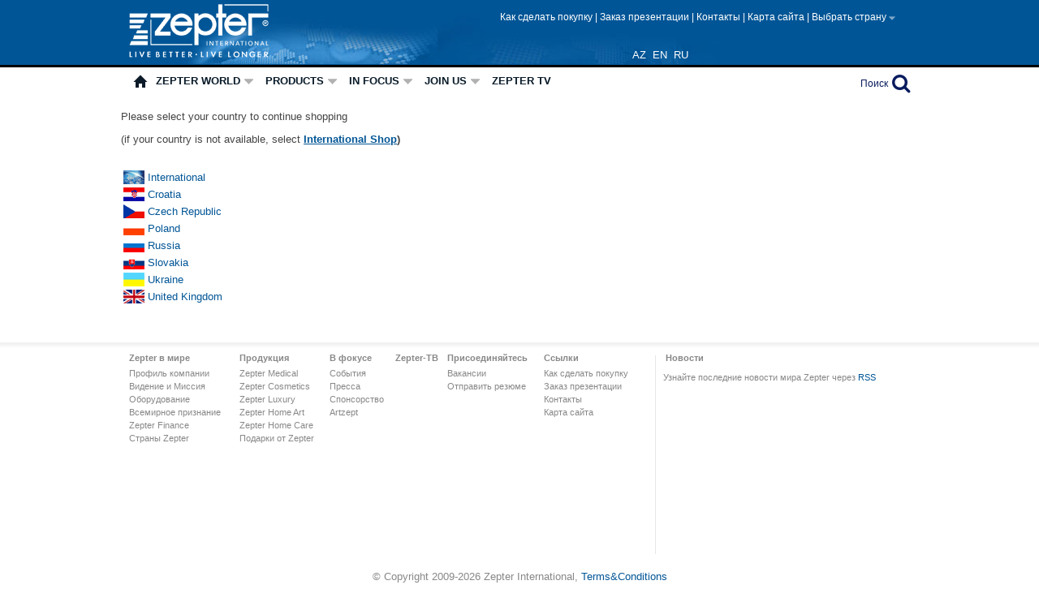

--- FILE ---
content_type: text/html; charset=utf-8
request_url: http://www.zepter.az/MainMenu/E-Shop.aspx
body_size: 59588
content:
<!DOCTYPE html PUBLIC "-//W3C//DTD XHTML 1.0 Transitional//EN" "http://www.w3.org/TR/xhtml1/DTD/xhtml1-transitional.dtd">
<html xmlns="http://www.w3.org/1999/xhtml"  >
<head id="Head1"><title>
	Официальный сайт Zepter International - E-Shop_Selector
</title><meta http-equiv="X-UA-Compatible" content="IE=edge" /><meta http-equiv="content-type" content="text/html; charset=UTF-8" /> 
<meta http-equiv="pragma" content="no-cache" /> 
<meta http-equiv="content-style-type" content="text/css" /> 
<meta http-equiv="content-script-type" content="text/javascript" /> 
<link type="text/css" rel="stylesheet" href="/CMSPages/GetCSS.aspx?stylesheetname=CorporateSite" /> 
<link type="text/css" rel="stylesheet" href="/js/jquery-ui-1.11.2/jquery-ui.min.css" />
<!--<script type="text/javascript" src="/js/jquery-1.11.2.min.js"></script>-->
<script type="text/javascript" src="/js/jquery-1.7.2.min.js"></script>
<!--<script type="text/javascript" src="/js/jquery-1.6.4.js"></script>-->
<script type="text/javascript" src="/js/jquery-ui-1.11.2/jquery-ui.min.js"></script>


<script>
var application_path = "";
var document_id = "55485";
var document_name = "E-Shop_Selector";
var current_culture = "ru-az";
var current_language = "ru";
var current_country = "az";
var string_add_to_cart = "Add to cart";
var string_popups_moreinformation = "ДОПОЛНИТЕЛЬНАЯ ИНФОРМАЦИЯ";
</script>

<script src="https://connect.facebook.net/ru_AZ/all.js#xfbml=1"></script>

<link rel="alternate" type="application/rss+xml" title="Zepter - News" href="/CMSPages/NewsRss.aspx" />

<script type="text/javascript">

  // Retrieve the performance object in a cross browser way. It is important to
  // check window.performance first.
  window.performance = window.performance || window.mozPerformance || window.msPerformance || window.webkitPerformance || {};

  var timing = performance.timing || {};
  var navigation = performance.navigation || {};

  // Retrieve the navigation start time via the traditional method.
  // This is the earliest time that a web page can get without Navigation Timing.
  timing.legacyNavigationStart = new Date().getTime();

  // Funkcja pobierania czasu eventów wczytywania strony
  function getTiming(timingStr) {
      if (!timing) return 0;
    return timing[timingStr];
  }

  // Funkcja obliczania róznicy pomiędzy dwoma eventami ładowania strony
  function getDelta(startTimingStr, endTimingStr) {
    var begin = getTiming(startTimingStr);
    var end = getTiming(endTimingStr);
    if (!begin || !end) return 0;
    return (end - begin);
    //if (!begin || !end) return "n/a";
    //return (end - begin) + "ms";
  }

</script>

<link type="text/css" rel="stylesheet" href="/App_Themes/Zepter/982_6_13.css?v=1.2" />
<link type="text/css" rel="stylesheet" href="/css/colorbox.css" />
<link type="text/css" rel="stylesheet" href="/App_Themes/Zepter/jqueryslidemenu.css" />

<script type="text/javascript" src="/js/swfobject.js"></script>
<script type="text/javascript" src="/js/jquery.tools.min.js"></script>
<script type="text/javascript" src="/js/jquery.cookie.js"></script>
<script type="text/javascript" src="/CMSScripts/jquery.colorbox.js"></script>
<script type="text/javascript" src="/js/main.js?v=1.0"></script>
<script type="text/javascript" src="https://apis.google.com/js/plusone.js"></script>
<script type="text/javascript" src="/js/banner-rotating.js"></script>
<script type="text/javascript" src="/js/banner-over.js"></script>

<!-- Flash Detection Kit : begin -->
<script type="text/javascript" src="/js/flash_detection_kit/AC_OETags.js"></script>
<script type="text/javascript">
var requiredMajorVersion = 8;
var requiredMinorVersion = 0;
var requiredRevision = 0;
</script>
<!-- Flash Detection Kit : end -->

<script type="text/javascript">

var $j = jQuery.noConflict();

$j(document).ready(function(){
	$j(".new-window a, a.new-window").attr('target', '_blank');
	setUserOptions();
	if ( document.getElementById('left_menu')) {
	    initSpecialMenu();
	    JSFX_FloatTopDiv("left_menu",1);
	}
});

</script>

<!-- Flow Player (video) -->
<!--<link rel="stylesheet" href="/js/flowplayer.commercial-5.5.2/skin/minimalist.css">
<script type="text/javascript" src="/js/flowplayer.commercial-5.5.2/flowplayer.js"></script>-->
<link rel="stylesheet" href="/js/flowplayer.commercial-6.0.1/skin/minimalist.css">
<script type="text/javascript" src="/js/flowplayer.commercial-6.0.1/flowplayer.js"></script>
<script>
flowplayer.conf = {
  key    : '$307621910177363',
  splash : true,
  swf    : '//releases.flowplayer.org/5.5.2/flowplayer.swf'
};
$j(document).ready(function () {
  // install flowplayer to an element with CSS class "player"
  $j(".flowplayer").each(function() {
    console.log(this);
    flowplayer(this);
  });
});
</script>

<script type="text/javascript">
//dimScreen()
//by Brandon Goldman
jQuery.extend({
    //dims the screen
    dimScreen: function(speed, opacity, callback) {
        if(jQuery('#__dimScreen').size() > 0) return;

        if(typeof speed == 'function') {
            callback = speed;
            speed = null;
        }

        if(typeof opacity == 'function') {
            callback = opacity;
            opacity = null;
        }

        if(speed < 1) {
            var placeholder = opacity;
            opacity = speed;
            speed = placeholder;
        }

        if(opacity >= 1) {
            var placeholder = speed;
            speed = opacity;
            opacity = placeholder;
        }

        speed = (speed > 0) ? speed : 500;
        opacity = (opacity > 0) ? opacity : 0.5;
        return jQuery('<div></div>').attr({
                id: '__dimScreen'
                ,fade_opacity: opacity
                ,speed: speed
            }).css({
            background: '#fff'
            ,height: '100%'
            ,left: '0px'
            ,opacity: 0
            ,position: 'absolute'
            ,top: '0px'
            ,width: '100%'
            ,zIndex: 999
        }).appendTo(document.body).fadeTo(speed, opacity, callback);
    },

    //stops current dimming of the screen
    dimScreenStop: function(callback) {
        var x = jQuery('#__dimScreen');
        var opacity = x.attr('fade_opacity');
        var speed = x.attr('speed');
        x.fadeOut(speed, function() {
            x.remove();
            if(typeof callback == 'function') callback();
        });
    }
});

//centerObject()
jQuery.fn.center = function () {
    this.css("position","absolute");
    this.css("top", (($j(window).height() - this.outerHeight()) / 2) +
                                                $j(window).scrollTop() + "px");
    this.css("left", (($j(window).width() - this.outerWidth()) / 2) +
                                                $j(window).scrollLeft() + "px");
    return this;
}
</script>

<!--[if lte IE 6]>
<script src="/js/minmax.js" type="text/javascript"></script>

<style type="text/css">
    img, div { behavior: url(/css/iepngfix.htc) }
</style>

<link rel="stylesheet" href="/css/iefix.css" type="text/css" />
<script src="/js/iepngfix_tilebg.js" type="text/javascript" ></script>
<![endif]-->

<!--[if lte IE 7]>
<style type="text/css">
html .jqueryslidemenu{height: 1%;} /*Holly Hack for IE7 and below*/
</style>
<![endif]-->

<script type="text/javascript" src="/CMSScripts/jqueryslidemenu.js"></script>

<link rel="stylesheet" href="https://maxcdn.bootstrapcdn.com/font-awesome/4.5.0/css/font-awesome.min.css">

<style>
.tbl { display: table; }
.tbl-row { display: table-row; }
.tbl-cell { display: table-cell; }

.ui-top-search *:focus { outline: none; }
.ui-top-search { float: right; position: relative; }
.ui-top-search .button-search { position: relative; max-width: 100px; }
.ui-top-search .button-search .tbl { height: 40px; cursor: pointer; }
.ui-top-search .button-search .tbl-cell { vertical-align: middle; }
.ui-top-search .button-search .tbl-cell.label-search { color: rgb(9,27,94); font-size: 12px; text-align: right; padding-right: 5px; }
.ui-top-search .button-search .tbl-cell.icon-search  { color: rgb(9,27,94); font-size: 24px; }
.ui-top-search .button-search .expand-arrow { position: absolute; top: 28px; right: 0px; color: rgb(9,27,94); font-size: 24px; text-align: right; display: none; }
.ui-top-search .input-search { position: absolute; top: 50px; right: 0px; white-space: nowrap; display: none; }
.ui-top-search .input-search .tbl-cell { vertical-align: middle; }
.ui-top-search .input-search .tbl-cell-input { border: solid 1px #aaa; padding: 5px; }
.ui-top-search .input-search .tbl-cell-icon { border: solid 1px rgb(116, 157, 79); }
.ui-top-search .input-search input[id*="TextBox1"] { height: auto; border: 0px; padding: 0px; }
.ui-top-search .input-search img { cursor: pointer; }

.ui-top-search.is-expanded .button-search .expand-arrow { display: block; }
.ui-top-search.is-expanded .input-search { display: block; }

</style>
 
<link rel="shortcut icon" href="/favicon.ico" />
<link rel="icon" href="/favicon.ico" /><script type="text/javascript" src="/js/rtl.js" ></script>

<script type="text/javascript">
var wwwroot = "";
var language_symbol = "rukz";
var z_worldmap_title = "Zepter на карте мира";
var z_worldmap_back_to_worldmap = "Назад к карте";
var z_worldmap_back_to_countries_list = "Назад к списку стран";
var z_worldmap_select_zepter_country = "Выберите страну ZEPTER";
var z_job_calculator_title = "z.job.calculator.title";
var z_job_calculator_currency = "z.job.calculator.currency";
var z_job_calculator_how_meny_hours = "z.job.calculator.how_meny_hours";
var z_job_calculator_how_much_can_i = "z.job.calculator.how_much_can_i";
var z_job_calculator_up_to = "z.job.calculator.up_to";
var z_popups_product = "Продукция";
var z_popups_of = " - ";
</script>

<script>
  // en-us
  // ru-AZ
  (function(i,s,o,g,r,a,m){i['GoogleAnalyticsObject']=r;i[r]=i[r]||function(){
  (i[r].q=i[r].q||[]).push(arguments)},i[r].l=1*new Date();a=s.createElement(o),
  m=s.getElementsByTagName(o)[0];a.async=1;a.src=g;m.parentNode.insertBefore(a,m)
  })(window,document,'script','//www.google-analytics.com/analytics.js','ga');

  // Zepter.com tracker (default)
  ga('create', 'UA-39673433-1', 'auto');
  ga('send', 'pageview');

  // ZIT All Sites Tracker
  ga('create', 'UA-39988123-1', 'auto', {'name': 'ZITAllSitesTracker'});
  ga('ZITAllSitesTracker.send', 'pageview');

  // ZIT Test Tracker
  ga('create', 'UA-84159235-1', 'auto', {'name': 'ZITTestTracker'});
  ga('ZITTestTracker.send', 'pageview');

  // Tracking Facebook likes
  FB.Event.subscribe('edge.create', function(targetUrl) {
    _gaq.push(['_trackSocial', 'facebook', 'like', targetUrl]);
  });

  // Tracking Facebook unlikes
  FB.Event.subscribe('edge.remove', function(targetUrl) {
    _gaq.push(['_trackSocial', 'facebook', 'unlike', targetUrl]);
  });

  // Tracking Facebook message send
  FB.Event.subscribe('message.send', function(opt_target) {
    _gaq.push(['_trackSocial', 'facebook', 'send', targetUrl]);
  });

</script><link rel="stylesheet" type="text/css" href="/App_Themes/Zepter/rtl_styles.css" media="screen" /><link rel="stylesheet" type="text/css" href="/css/newmenu.css" media="screen" /><style>
#cookies-info {
  display: block;
  padding: 10px 0;
  background-color: #dcf0f8;
  border-top: solid 1px #949fb2;
  color: #354b7a;
  position: fixed;
  z-index: 999;
  bottom: 0;
  width: 100%;
}
#cookies-info a {
  text-decoration: underline;
}
#cookies-info >.container {
  position: relative;
  margin-left: auto;
  margin-right: auto;
  width: 960px;
  display: table;
}
#cookies-info >.container >.wrapper {
  display: table-row;
}
#cookies-info >.container >.wrapper >* {
  display: table-cell;
}
#cookies-info .close {
  position: absolute;
  right: 0;
  top: -7px;
  background-color: #002d61;
  color: white;
  font-weight: bold;
  padding: 5px 10px;
}
#cookies-info .close a {
  text-decoration: none;
  color: inherit;
}
#cookies-info .close a:hover {
  color: #e0e0e0;
}
#cookies-info .cookies-icon {
  padding-right: 20px;
  vertical-align: middle;
}
#cookies-info .cookies-label {
  padding-right: 20px;
  vertical-align: middle;
  font-size: x-large;
  vertical-align: middle;
  font-weight: lighter;
}
#cookies-info .text {
  padding-top: 20px;
  padding-bottom: 10px;
  width: 100%;
}
</style><link href="https://vjs.zencdn.net/7.4.1/video-js.css" rel="stylesheet"></head>
<body class="LTR Safari RUAZ"  id="body" >
    <form method="post" action="/MainMenu/E-Shop.aspx" onsubmit="javascript:return WebForm_OnSubmit();" id="form1">
<div>
<input type="hidden" name="manScript_HiddenField" id="manScript_HiddenField" value="" />
<input type="hidden" name="__EVENTTARGET" id="__EVENTTARGET" value="" />
<input type="hidden" name="__EVENTARGUMENT" id="__EVENTARGUMENT" value="" />
<input type="hidden" name="__VIEWSTATE" id="__VIEWSTATE" value="/wEPDwUKLTk0MjY3Mjk4NGRkhDQVV5viK4/3hpjHa5H8HbdeZbY=" />
</div>

<script type="text/javascript">
//<![CDATA[
var theForm = document.forms['form1'];
if (!theForm) {
    theForm = document.form1;
}
function __doPostBack(eventTarget, eventArgument) {
    if (!theForm.onsubmit || (theForm.onsubmit() != false)) {
        theForm.__EVENTTARGET.value = eventTarget;
        theForm.__EVENTARGUMENT.value = eventArgument;
        theForm.submit();
    }
}
//]]>
</script>


<script src="/WebResource.axd?d=XqlIznPQHsyDQiiccOseCs2jz1yPxsBqCMJ0EkBf8wpBUly7S1k1DY34gpNjs35Q_ybRfYZ8T6ZU5NTmuEC6a8EJd5U1&amp;t=636271743501517547" type="text/javascript"></script>

<div><input type="hidden" name="lng" id="lng" value="ru-AZ" />
</div>
<script src="/ScriptResource.axd?d=AM3RH-01O4fzL4tbp2Hbk_1eRks-B_H7naNVydnKVMOORR6rbBQUYObjeW2CYsIJlwuJPylNua_WiTv7BCEShC7C4vvqDYzid84LRmKS1iI9aSIQjWBg_TaLGM2u9fydVRKvv7qiw3WsM7rKyPV3fIETEcg1&amp;t=3f4a792d" type="text/javascript"></script>
<script src="/ScriptResource.axd?d=uw7wK8rr9CjbZ9zqZHENuRQ2fA77g7luyCrgfSntPZFd8rJc_pkI45pEfKn-01ngAM1HMz-2vVE6Z6L8l4w_LU7x3lxq7CvY9_UAwAj_GoZDQSkurxcM_i2eI878tXn6jYWwftwAQ3I54mJGmwcirM2T2xC7vvmn7JzA0GWqDkuRxtZI0&amp;t=3f4a792d" type="text/javascript"></script>
<script src="/CMSPages/PortalTemplate.aspx?_TSM_HiddenField_=manScript_HiddenField&amp;_TSM_CombinedScripts_=%3b%3bAjaxControlToolkit%2c+Version%3d3.0.30930.28736%2c+Culture%3dneutral%2c+PublicKeyToken%3d28f01b0e84b6d53e%3aru-AZ%3ab0eefc76-0092-471b-ab62-f3ddc8240d71%3a865923e8%3a411fea1c%3ae7c87f07%3a91bd373d%3abbfda34c%3a30a78ec5%3a3510d9fc%3aff62b0be" type="text/javascript"></script>
<script type="text/javascript">
//<![CDATA[
function WebForm_OnSubmit() {
null;
return true;
}
//]]>
</script>

<div>

	<input type="hidden" name="__VIEWSTATEGENERATOR" id="__VIEWSTATEGENERATOR" value="A5343185" />
</div>
    <div id="manPortal">

</div><script type="text/javascript">
//<![CDATA[
Sys.WebForms.PageRequestManager._initialize('manScript', document.getElementById('form1'));
Sys.WebForms.PageRequestManager.getInstance()._updateControls([], [], [], 90);
//]]>
</script>

     
<script type="text/javascript">
	function sendMail(){
		window.location.href="mailto:"+document.getElementById("mailTo").innerHTML+"?subject="+encodeURIComponent(document.getElementById("subjectMail").innerHTML)+"&body="+encodeURIComponent(document.getElementById("bodyMail").innerHTML);
	};

	function scrollToForm(){
		jQuery([document.documentElement, document.body]).animate({
        scrollTop: jQuery("#page_content").offset().top
    }, 2000);
	};
jQuery(document).ready(function(){
	jQuery("a[href='javascript:scrollToForm();']").css("cursor","pointer");
});

</script>
<div style="display:none">
<div id="mailTo">marketingmanager@zepter.com.pl</div>
<div id="subjectMail">Subject</div>
<div id="bodyMail">Dzień dobry!

Wyrażam chęć wzięcia udziału w bezpłatnych Warsztatach Szybkiego Gotowania z ARTMIX! 
Proszę o kontakt na podane poniżej dane w celu umówienia się na spotkanie.

Imię: 				…….
Nazwisko: 	…….
Miejscowość: 	…….
E-mail: 	……..
Telefon: 	……...
	

Wyrażam zgodę na przetwarzanie moich danych osobowych podanych w niniejszym Formularzu przez Zepter International Poland z siedzibą w Warszawie przy ul. Domaniewskiej 37 w celach związanych z umówieniem i przeprowadzeniem prezentacji produktów oferowanych przez Zepter International Poland sp. z o.o. oraz w celach marketingowych, a także na przekazywanie danych innym podmiotom do wykorzystania w celach marketingowych. Przed złożeniem oświadczenia zapoznałem/am się z informacjami Administratora danych zamieszczonymi powyżej.

Wyrażam zgodę na otrzymywanie od Zepter International Poland sp. z o.o. z siedzibą w Warszawie przy ul. Domaniewskiej 37 informacji handlowych na adres elektroniczny podany w niniejszym Formularzu.</div>
</div>
<script type="text/javascript">
var rootdir = '/';
</script>
<input type="text" style="display:none;" id="translateProduct" name="translateProduct" value='' />
<script type="text/javascript">document.getElementById("translateProduct").value = z_popups_product;</script>

<input type="text" style="display:none;" id="translateOf" name="translateOf" value='' />
<script type="text/javascript">document.getElementById("translateOf").value = z_popups_of;</script>




<div id="pageTop" class="clear">&nbsp;</div>
<div class="top_header">
    <div id="header" class="g972">

<div id='LanguageSelectKZ'><a href='http://az.zepter.com'>AZ</a> &nbsp;<a href='http://en-az.zepter.com'>EN</a> &nbsp;<a href='http://ru-az.zepter.com'>RU</a> &nbsp;</div>

<script>
(function($) {
	$("#LanguageSelectKZ").css({'z-index':'100'});
	$("#LanguageSelectKZ *").removeClass("active");
	$("#LanguageSelectKZ a[href='http://"+document.location.hostname+"']").first().addClass("active");
})(jQuery);
</script>

<div class="logo_button">
	<a href="/">
		<img width="172" height="69" border="0" src="/img/zepterlogo.png" alt="Zepter" class="png" />
	</a>
</div>


<table border="0" cellpadding="0" cellspacing="0" align="right" id="top-menu-table" style="margin-right: 0px;">
  <tr>
    <td><div id="top_menu">

<a href="/TreeMenu/How-to-Buy.aspx" >
Как сделать покупку
</a> | 
<a href="/TreeMenu/OrderPresentation.aspx" >
Заказ презентации
</a> | 
<a href="/TreeMenu/Contact.aspx" class='zept_CMSTreeMenuItem'>
Контакты
</a> | 
<a href="/TreeMenu/Site-map.aspx" >
Карта сайта
</a> | 
</div></td>
    <td><div id="div_select_country">


<script type="text/javascript">


$j(document).ready(function(){


    $j('.searchDiv').append($j('#countryList'));

	var countryTimeout;
	var elem = document.getElementById('select_country');
    var bcol = elem.style.backgroundColor;
    var col = elem.style.color;
    var search_anim = jQuery.browser.msie && ( parseInt(jQuery.browser.version) < 8);
	
	$j("#countryList").css({'right' : '-8px'});

    var closeCountryBox = function(){
        $j("#select_country").css({'background-color' : bcol, 'color' : col});
        $j("#countryList").animate({opacity: "hide", top: "0"}, "fast");
	    $j("#select_country_arrow").attr('src' ,"http://www.zepter.az/img/arrow_down.png");
    };

	$j("#select_country").hover(function() {

	    clearTimeout(countryTimeout);
		$j(this).css({'background-color' : '#fff', 'color' : '#004A8F'})
		$j("#countryList").animate({opacity: "show", top: "24"}, "fast");
		$j("#select_country_arrow").attr('src' ,"http://www.zepter.az/img/arrow_down_hover.png");
	}, function() {
		countryTimeout = setTimeout(closeCountryBox, 500);
	});

	$j('#countryList').hover(function() {
	    clearTimeout(countryTimeout);
	}, function(){
    	countryTimeout = setTimeout(closeCountryBox, 500);
	});
});



</script>


<div id="select_country" style="position: relative; height: 20px; padding-top: 5px; top: -5px;">
    &nbsp;Выбрать страну <img id="select_country_arrow" src="/img/arrow_down.png" border="0" alt="" />&nbsp;
</div>

    <div id="countryList" style="display: none; right: 8px; top: -45px; z-index: 999;">

        <div style="margin: 5px 0px 0px 12px;">
            <div class="country_list_column">
                <a href="http://www.zepter.com"><span class="spr-f_en" ></span> International</a><a href="https://www.zepternz.co.nz?c=284"><span class="spr-f_au" ></span> Australia</a><a href="http://www.zepter.at"><span class="spr-f_at" ></span> Austria</a><a href="http://az.zepter.com"><span class="spr-f_az" ></span> Azerbaijan</a><a href="http://www.zepter.by"><span class="spr-f_by" ></span> Belarus</a><a href="http://www.zepter.ba"><span class="spr-f_ba" ></span> BIH</a><a href="http://www.zepter.bg"><span class="spr-f_bg" ></span> Bulgaria</a><a href="http://www.zepterinternational.ca"><span class="spr-f_ca" ></span> Canada</a><a href="http://www.zepter.hr"><span class="spr-f_hr" ></span> Croatia</a><a href="http://www.zepter.cz"><span class="spr-f_cz" ></span> Czech Republic</a>
            </div>
            <div class="country_list_column">
                <a href="http://eg.zepter.com"><span class="spr-f_eg" ></span> Egypt</a><a href="http://www.zepter.ee/"><span class="spr-f_ee" ></span> Estonia</a><a href="http://www.zepter.fr"><span class="spr-f_fr" ></span> France</a><a href="https://shop-zepter.de/"><span class="spr-f_de" ></span> Germany</a><a href="http://www.zepter.hu"><span class="spr-f_hu" ></span> Hungary</a><a href="http://in.zepter.com"><span class="spr-f_in" ></span> India</a><a href="https://shop.zepter.co.il"><span class="spr-f_il" ></span> Israel</a><a href="http://www.zepter.co.it"><span class="spr-f_it" ></span> Italy</a><a href="http://jo.zepter.com/"><span class="spr-f_jo" ></span> Jordan</a><a href="http://kk-kz.zepter.com/"><span class="spr-f_kz" ></span> Kazakhstan</a>
            </div>
            <div class="country_list_column">
                <a href="http://www.zepter.lv"><span class="spr-f_lv" ></span> Latvia</a><a href="https://shop.zepter.lt"><span class="spr-f_lt" ></span> Lithuania</a><a href="http://zepter.md"><span class="spr-f_md" ></span>  Moldova</a><a href="https://en-nl.zepter.com"><span class="spr-f_nl" ></span> Netherlands</a><a href="https://www.zepternz.co.nz?c=423"><span class="spr-f_nz" ></span> New Zealand</a><a href="http://zepter.com"><span class="spr-f_no" ></span> Norway</a><a href="http://www.zepter.pl"><span class="spr-f_pl" ></span> Poland</a><a href="http://www.zepter.ro"><span class="spr-f_ro" ></span> Romania</a><a href="http://www.zepter.ru"><span class="spr-f_ru" ></span> Russia</a><a href="http://rs.zepter.com"><span class="spr-f_yu" ></span> Serbia</a>
            </div>
            <div class="country_list_column" style="padding: 0; width: 125px;">
                <a href="http://www.zepter.sk"><span class="spr-f_sk" ></span> Slovakia</a><a href="http://www.zepter.si"><span class="spr-f_si" ></span> Slovenia</a><a href="http://www.zepter.com.es"><span class="spr-f_es" ></span> Spain</a><a href="http://se.zepter.com"><span class="spr-f_se" ></span> Sweden</a><a href="http://www.zepter.ch"><span class="spr-f_ch" ></span> Switzerland</a><a href="http://www.zepter.ua"><span class="spr-f_ua" ></span> Ukraine</a><a href="http://www.zepter.co.uk"><span class="spr-f_uk" ></span> United Kingdom</a><a href="http://us.zepter.com"><span class="spr-f_us" ></span> United States</a>
            </div>
        </div>
    </div>
</div></td>
    <td style="padding-left: 40px; width: 112px;" id="top-shopping-cart"><div style="position: absolute; width: 1px; height: 1px; top: 0px;"><div class="zepter-microsite-shopping-cart" data-element-family="zepter-microsite" data-element-type="shopping-cart"></div></div></td>
  </tr>
  <tr>
    <td colspan="2" style="padding-right: 13px;">
      <div style="position: relative;" class="zone-top-facebook"></div>
    </td>
  </tr>
</table>


<script>



if(current_culture != 'pl-pl' && current_culture != 'en-us')
{
  //$j('#top-shopping-cart').first().hide();
  //$j('#top-menu-table').first().css({'margin-right':'35px'});
}
if(current_culture == 'fa-ir')
{
    
  var css_fa_ir = "";
  css_fa_ir += "body { font-size: 100% !important; line-height: 1.5 !important; }\n";
  css_fa_ir += "#menuElem li { font-size: 15px !important; }\n";
  css_fa_ir += "#top_menu a { font-size: 14px !important; }\n";
  css_fa_ir += ".zepter_leftCMSTreeMenuTable { font-size: 13px !important; }\n";
  css_fa_ir += ".footer , .footer a { font-size: 13px !important; }\n"
  css_fa_ir += ".user-text-size { font-size: 13px !important; }\n"
  css_fa_ir += ".div_breadcrumbs_products { font-size: 13px !important; }\n"
  $j("head").append( $j("<style>").text( css_fa_ir ) );
}
</script>

    </div>
    <div class="clear">&nbsp;</div>

</div>

<div class="main" style="position: relative;">

    <div class="navigation menu" style="float:left; margin-left:10px; width: 850px; position: relative; z-index: 20;" >
		<div class='jqueryslidemenu' id='myslidemenu'><ul id='menuElem' class='topMenuCMSListMenuUL'><li class="topMenuHome" id="userControlElem_tid_0_0" style=""><a href="/Home.aspx"  style="" class="topMenuCMSListMenuLink" id="userControlElem_tid_0_0_item"><img border='0' src='/img/icons/home.gif' alt='' /></a></li><li class="topMenuZepterWorld" id="userControlElem_tid_1_0" style=""><a href=""  style="" class="topMenuCMSListMenuLink" id="userControlElem_tid_1_0_item" onclick="return false;" >Zepter&nbsp;World</a><ul><li><table class='menuTable' cellpadding='0' cellspacing='0'><tr><th nowrap='nowrap' class="topSub1CMSTreeMenuItem" id="userControlElem_tid_0_10" style=""><a href="/MainMenu/ZepterWorld/ZepterWorld2.aspx"  style="" class="topSub1CMSListMenuLink" id="userControlElem_tid_0_10_item">Company&nbsp;Profile</a></th><th nowrap='nowrap' class="topSub1CMSTreeMenuItem" id="userControlElem_tid_1_11" style=""><a href="/MainMenu/ZepterWorld/ZepterWorld2.aspx#Vision"  style="" class="topSub1CMSListMenuLink" id="userControlElem_tid_1_11_item">Vision&nbsp;&amp;&nbsp;Mission</a></th><th nowrap='nowrap' class="topSub1CMSTreeMenuItem" id="userControlElem_tid_2_12" style=""><a href="/MainMenu/ZepterWorld/ZepterWorld2.aspx#Buildings"  style="" class="topSub1CMSListMenuLink" id="userControlElem_tid_2_12_item">Facilities</a></th><th nowrap='nowrap' class="topSub1CMSTreeMenuItem" id="userControlElem_tid_3_13" style=""><a href="/MainMenu/ZepterWorld/ZepterWorld2.aspx#glrec"  style="" class="topSub1CMSListMenuLink" id="userControlElem_tid_3_13_item">Global&nbsp;Recognition</a></th><th nowrap='nowrap' class="topSub1CMSTreeMenuItem" id="userControlElem_tid_4_14" style=""><a href="/MainMenu/ZepterWorld/ZepterWorld2.aspx#marshaly"  style="" class="topSub1CMSListMenuLink" id="userControlElem_tid_4_14_item">Zepter&nbsp;Finance</a></th><th nowrap='nowrap' class="topSub1CMSTreeMenuItem" id="userControlElem_tid_5_15" style=""><a href="/MainMenu/ZepterWorld/ZepterWorld2.aspx#countries"  style="" class="topSub1CMSListMenuLink" id="userControlElem_tid_5_15_item">Zepter&nbsp;Countries</a></th><th rowspan='5' class='shadow_r'>&nbsp;</th></tr><tr><td class='topSub1CMSTreeMenuItem'>&nbsp;</td><td nowrap='nowrap' class="topSub2CMSTreeMenuItem" id="userControlElem_tid_0_26" style=""><a href="/MainMenu/ZepterWorld/ZepterWorld2.aspx#Vision"  style="" class="topSub2CMSListMenuLink" id="userControlElem_tid_0_26_item">Vision</a></td><td nowrap='nowrap' class="topSub2CMSTreeMenuItem" id="userControlElem_tid_0_28" style=""><a href="/MainMenu/ZepterWorld/ZepterWorld2.aspx#Buildings"  style="" class="topSub2CMSListMenuLink" id="userControlElem_tid_0_28_item">Buildings</a></td><td nowrap='nowrap' class="topSub2CMSTreeMenuItem" id="userControlElem_tid_0_212" style=""><a href="/MainMenu/ZepterWorld/ZepterWorld2.aspx#Awards"  style="" class="topSub2CMSListMenuLink" id="userControlElem_tid_0_212_item">Awards</a></td><td class='topSub1CMSTreeMenuItem'>&nbsp;</td><td class='topSub1CMSTreeMenuItem'>&nbsp;</td></tr><tr><td class='topSub1CMSTreeMenuItem'>&nbsp;</td><td nowrap='nowrap' class="topSub2CMSTreeMenuItem" id="userControlElem_tid_1_27" style=""><a href="/MainMenu/ZepterWorld/ZepterWorld2.aspx#Mission"  style="" class="topSub2CMSListMenuLink" id="userControlElem_tid_1_27_item">Mission</a></td><td nowrap='nowrap' class="topSub2CMSTreeMenuItem" id="userControlElem_tid_1_29" style=""><a href="/MainMenu/ZepterWorld/ZepterWorld2.aspx#Shops"  style="" class="topSub2CMSListMenuLink" id="userControlElem_tid_1_29_item">Shops</a></td><td nowrap='nowrap' class="topSub2CMSTreeMenuItem" id="userControlElem_tid_1_213" style=""><a href="/MainMenu/ZepterWorld/ZepterWorld2.aspx#Certificates"  style="" class="topSub2CMSListMenuLink" id="userControlElem_tid_1_213_item">Certificates</a></td><td class='topSub1CMSTreeMenuItem'>&nbsp;</td><td class='topSub1CMSTreeMenuItem'>&nbsp;</td></tr><tr><td class='topSub1CMSTreeMenuItem'>&nbsp;</td><td class='topSub1CMSTreeMenuItem'>&nbsp;</td><td nowrap='nowrap' class="topSub2CMSTreeMenuItem" id="userControlElem_tid_2_210" style=""><a href="/MainMenu/ZepterWorld/ZepterWorld2.aspx#Manufacturing"  style="" class="topSub2CMSListMenuLink" id="userControlElem_tid_2_210_item">Manufacturing</a></td><td class='topSub1CMSTreeMenuItem'>&nbsp;</td><td class='topSub1CMSTreeMenuItem'>&nbsp;</td><td class='topSub1CMSTreeMenuItem'>&nbsp;</td></tr><tr><td class='topSub1CMSTreeMenuItem'>&nbsp;</td><td class='topSub1CMSTreeMenuItem'>&nbsp;</td><td nowrap='nowrap' class="topSub2CMSTreeMenuItem" id="userControlElem_tid_3_211" style=""><a href="/MainMenu/ZepterWorld/ZepterWorld2.aspx#Factories"  style="" class="topSub2CMSListMenuLink" id="userControlElem_tid_3_211_item">Factories</a></td><td class='topSub1CMSTreeMenuItem'>&nbsp;</td><td class='topSub1CMSTreeMenuItem'>&nbsp;</td><td class='topSub1CMSTreeMenuItem'>&nbsp;</td></tr><tr><td colspan='6' class='shadow_b'></td><td class='shadow_a'></td></tr></table></li></ul></li><li class="topMenuProducts" id="userControlElem_tid_2_0" style=""><a href=""  style="" class="topMenuCMSListMenuLink" id="userControlElem_tid_2_0_item" onclick="return false;" >PRODUCTS</a><ul><li><table class='menuTable' cellpadding='0' cellspacing='0'><tr><th nowrap='nowrap' class="topSub1CMSTreeMenuItem" id="userControlElem_tid_0_114" style=""><a href="/MainMenu/Products/Medical.aspx"  style="" class="topSub1CMSListMenuLink" id="userControlElem_tid_0_114_item">Zepter&nbsp;Medical</a></th><th nowrap='nowrap' class="topSub1CMSTreeMenuItem" id="userControlElem_tid_1_115" style=""><a href="/MainMenu/Products/Cosmetics.aspx"  style="" class="topSub1CMSListMenuLink" id="userControlElem_tid_1_115_item">Zepter&nbsp;Cosmetics</a></th><th nowrap='nowrap' class="topSub1CMSTreeMenuItem" id="userControlElem_tid_2_116" style=""><a href="/MainMenu/Products/Luxury.aspx"  style="" class="topSub1CMSListMenuLink" id="userControlElem_tid_2_116_item">Zepter&nbsp;Luxury</a></th><th nowrap='nowrap' class="topSub1CMSTreeMenuItem" id="userControlElem_tid_3_117" style=""><a href="/MainMenu/Products/HomeArt.aspx"  style="" class="topSub1CMSListMenuLink" id="userControlElem_tid_3_117_item">Zepter&nbsp;Home&nbsp;Art</a></th><th nowrap='nowrap' class="topSub1CMSTreeMenuItem" id="userControlElem_tid_4_118" style=""><a href="/MainMenu/Products/HomeCare.aspx"  style="" class="topSub1CMSListMenuLink" id="userControlElem_tid_4_118_item">Zepter&nbsp;Home&nbsp;Care</a></th><th nowrap='nowrap' class="topSub1CMSTreeMenuItem" id="userControlElem_tid_5_119" style=""><a href="/MainMenu/Products/Gifts.aspx"  style="" class="topSub1CMSListMenuLink" id="userControlElem_tid_5_119_item">Zepter&nbsp;Gifts</a></th><th rowspan='8' class='shadow_r'>&nbsp;</th></tr><tr><td nowrap='nowrap' class="topSub2CMSTreeMenuItem" id="userControlElem_tid_0_220" style=""><a href="/MainMenu/Products/Medical/Bioptron/ProductRange.aspx"  style="" class="topSub2CMSListMenuLink" id="userControlElem_tid_0_220_item">Bioptron</a></td><td nowrap='nowrap' class="topSub2CMSTreeMenuItem" id="userControlElem_tid_0_225" style=""><a href="/MainMenu/Products/Cosmetics/La-Danza/Product-Range.aspx"  style="" class="topSub2CMSListMenuLink" id="userControlElem_tid_0_225_item">La&nbsp;Danza</a></td><td nowrap='nowrap' class="topSub2CMSTreeMenuItem" id="userControlElem_tid_0_230" style=""><a href="/MainMenu/Products/Luxury/Timepieces/Product-Range.aspx"  style="" class="topSub2CMSListMenuLink" id="userControlElem_tid_0_230_item">Philip&nbsp;Zepter&nbsp;Timepieces</a></td><td nowrap='nowrap' class="topSub2CMSTreeMenuItem" id="userControlElem_tid_0_234" style=""><a href="/MainMenu/Products/HomeArt/MasterpieceCookware/Product-Range.aspx"  style="" class="topSub2CMSListMenuLink" id="userControlElem_tid_0_234_item">Masterpiece&nbsp;Cookware</a></td><td nowrap='nowrap' class="topSub2CMSTreeMenuItem" id="userControlElem_tid_0_241" style=""><a href="/MainMenu/Products/HomeCare/CleanSy/ProductRange.aspx"  style="" class="topSub2CMSListMenuLink" id="userControlElem_tid_0_241_item">Clean&nbsp;Home</a></td><td nowrap='nowrap' class="topSub2CMSTreeMenuItem" id="userControlElem_tid_0_244" style=""><a href="/MainMenu/Products/Gifts/Zepter-Gifts/Product-Range.aspx"  style="" class="topSub2CMSListMenuLink" id="userControlElem_tid_0_244_item">Zepter&nbsp;Gifts</a></td></tr><tr><td nowrap='nowrap' class="topSub2CMSTreeMenuItem" id="userControlElem_tid_1_221" style=""><a href="/MainMenu/Products/Medical/TherapyAir/ProductRange.aspx"  style="" class="topSub2CMSListMenuLink" id="userControlElem_tid_1_221_item">Therapy&nbsp;Air</a></td><td nowrap='nowrap' class="topSub2CMSTreeMenuItem" id="userControlElem_tid_1_226" style=""><a href="/MainMenu/Products/Cosmetics/Swisso-Logical/Product-Range.aspx"  style="" class="topSub2CMSListMenuLink" id="userControlElem_tid_1_226_item">Swisso&nbsp;Logical</a></td><td nowrap='nowrap' class="topSub2CMSTreeMenuItem" id="userControlElem_tid_1_231" style=""><a href="/MainMenu/Products/Luxury/Writing-Instruments/Product-Range.aspx"  style="" class="topSub2CMSListMenuLink" id="userControlElem_tid_1_231_item">Philip&nbsp;Zepter&nbsp;Writing&nbsp;Instruments</a></td><td nowrap='nowrap' class="topSub2CMSTreeMenuItem" id="userControlElem_tid_1_235" style=""><a href="/MainMenu/Products/HomeArt/MasterpieceCollection/ProductRange.aspx"  style="" class="topSub2CMSListMenuLink" id="userControlElem_tid_1_235_item">Masterpiece&nbsp;Collection</a></td><td nowrap='nowrap' class="topSub2CMSTreeMenuItem" id="userControlElem_tid_1_242" style=""><a href="/MainMenu/Products/HomeCare/Cleansy-Water/ProductRange.aspx"  style="" class="topSub2CMSListMenuLink" id="userControlElem_tid_1_242_item">Clean&nbsp;Water</a></td><td class='topSub1CMSTreeMenuItem'>&nbsp;</td></tr><tr><td nowrap='nowrap' class="topSub2CMSTreeMenuItem" id="userControlElem_tid_2_222" style=""><a href="/MainMenu/Products/Medical/VitalSystem/ProductRange.aspx"  style="" class="topSub2CMSListMenuLink" id="userControlElem_tid_2_222_item">Vital&nbsp;System</a></td><td nowrap='nowrap' class="topSub2CMSTreeMenuItem" id="userControlElem_tid_2_227" style=""><a href="/MainMenu/Products/Cosmetics/Swiss-Nature/Product-Range.aspx"  style="" class="topSub2CMSListMenuLink" id="userControlElem_tid_2_227_item">Swiss&nbsp;Nature</a></td><td nowrap='nowrap' class="topSub2CMSTreeMenuItem" id="userControlElem_tid_2_232" style=""><a href="/MainMenu/Products/Luxury/Jewellery/Product-Range.aspx"  style="" class="topSub2CMSListMenuLink" id="userControlElem_tid_2_232_item">Philip&nbsp;Zepter&nbsp;Jewellery</a></td><td nowrap='nowrap' class="topSub2CMSTreeMenuItem" id="userControlElem_tid_2_236" style=""><a href="/MainMenu/Products/HomeArt/Zepter-Knives/ProductRange.aspx"  style="" class="topSub2CMSListMenuLink" id="userControlElem_tid_2_236_item">Zepter&nbsp;Knives</a></td><td nowrap='nowrap' class="topSub2CMSTreeMenuItem" id="userControlElem_tid_2_243" style=""><a href="/MainMenu/Products/HomeCare/Therapy-Air/ProductRange.aspx"  style="" class="topSub2CMSListMenuLink" id="userControlElem_tid_2_243_item">Clean&nbsp;Air</a></td><td class='topSub1CMSTreeMenuItem'>&nbsp;</td></tr><tr><td nowrap='nowrap' class="topSub2CMSTreeMenuItem" id="userControlElem_tid_3_223" style=""><a href="/MainMenu/Products/Medical/Dental/ProductRange.aspx"  style="" class="topSub2CMSListMenuLink" id="userControlElem_tid_3_223_item">Oral&nbsp;Health</a></td><td nowrap='nowrap' class="topSub2CMSTreeMenuItem" id="userControlElem_tid_3_228" style=""><a href="/MainMenu/Products/Cosmetics/Philip-for-Men/Product-Range.aspx"  style="" class="topSub2CMSListMenuLink" id="userControlElem_tid_3_228_item">Philip&nbsp;for&nbsp;Men</a></td><td nowrap='nowrap' class="topSub2CMSTreeMenuItem" id="userControlElem_tid_3_233" style=""><a href="/MainMenu/Products/Luxury/Home-Design/Product-Range.aspx"  style="" class="topSub2CMSListMenuLink" id="userControlElem_tid_3_233_item">Philip&nbsp;Zepter&nbsp;Home&nbsp;Design</a></td><td nowrap='nowrap' class="topSub2CMSTreeMenuItem" id="userControlElem_tid_3_237" style=""><a href="/MainMenu/Products/HomeArt/Vacsy/ProductRange.aspx"  style="" class="topSub2CMSListMenuLink" id="userControlElem_tid_3_237_item">VacSy</a></td><td class='topSub1CMSTreeMenuItem'>&nbsp;</td><td class='topSub1CMSTreeMenuItem'>&nbsp;</td></tr><tr><td nowrap='nowrap' class="topSub2CMSTreeMenuItem" id="userControlElem_tid_4_224" style=""><a href="/MainMenu/Products/Medical/H-LightWear.aspx"  style="" class="topSub2CMSListMenuLink" id="userControlElem_tid_4_224_item">Hyperlight&nbsp;Eyewear</a></td><td nowrap='nowrap' class="topSub2CMSTreeMenuItem" id="userControlElem_tid_4_229" style=""><a href="/MainMenu/Products/Cosmetics/ZEPUR/Product-Range.aspx"  style="" class="topSub2CMSListMenuLink" id="userControlElem_tid_4_229_item">ZEPUR</a></td><td class='topSub1CMSTreeMenuItem'>&nbsp;</td><td nowrap='nowrap' class="topSub2CMSTreeMenuItem" id="userControlElem_tid_4_238" style=""><a href="/MainMenu/Products/HomeArt/Ze-presso-Cafe/ProductRange.aspx"  style="" class="topSub2CMSListMenuLink" id="userControlElem_tid_4_238_item">Zepresso&nbsp;Caf&#233;</a></td><td class='topSub1CMSTreeMenuItem'>&nbsp;</td><td class='topSub1CMSTreeMenuItem'>&nbsp;</td></tr><tr><td class='topSub1CMSTreeMenuItem'>&nbsp;</td><td class='topSub1CMSTreeMenuItem'>&nbsp;</td><td class='topSub1CMSTreeMenuItem'>&nbsp;</td><td nowrap='nowrap' class="topSub2CMSTreeMenuItem" id="userControlElem_tid_5_239" style=""><a href="/MainMenu/Products/HomeArt/MoreJuicePress.aspx"  style="" class="topSub2CMSListMenuLink" id="userControlElem_tid_5_239_item">More&nbsp;Juice&nbsp;Press</a></td><td class='topSub1CMSTreeMenuItem'>&nbsp;</td><td class='topSub1CMSTreeMenuItem'>&nbsp;</td></tr><tr><td class='topSub1CMSTreeMenuItem'>&nbsp;</td><td class='topSub1CMSTreeMenuItem'>&nbsp;</td><td class='topSub1CMSTreeMenuItem'>&nbsp;</td><td nowrap='nowrap' class="topSub2CMSTreeMenuItem" id="userControlElem_tid_6_240" style=""><a href="/MainMenu/Products/HomeArt/ArtMix.aspx"  style="" class="topSub2CMSListMenuLink" id="userControlElem_tid_6_240_item">ArtMix</a></td><td class='topSub1CMSTreeMenuItem'>&nbsp;</td><td class='topSub1CMSTreeMenuItem'>&nbsp;</td></tr><tr><td colspan='6' class='shadow_b'></td><td class='shadow_a'></td></tr></table></li></ul></li><li class="topMenuInForucs" id="userControlElem_tid_3_0" style=""><a href="/MainMenu/In-Focus.aspx"  style="" class="topMenuCMSListMenuLink" id="userControlElem_tid_3_0_item">IN&nbsp;FOCUS</a><ul><li><table class='menuTable' cellpadding='0' cellspacing='0'><tr><th nowrap='nowrap' class="topSub1CMSTreeMenuItem" id="userControlElem_tid_0_145" style=""><a href="/MainMenu/In-Focus.aspx#events"  style="" class="topSub1CMSListMenuLink" id="userControlElem_tid_0_145_item">Events</a></th><th nowrap='nowrap' class="topSub1CMSTreeMenuItem" id="userControlElem_tid_1_146" style=""><a href="/MainMenu/In-Focus.aspx#press"  style="" class="topSub1CMSListMenuLink" id="userControlElem_tid_1_146_item">Press</a></th><th nowrap='nowrap' class="topSub1CMSTreeMenuItem" id="userControlElem_tid_2_147" style=""><a href="/MainMenu/In-Focus.aspx#sponsorships"  style="" class="topSub1CMSListMenuLink" id="userControlElem_tid_2_147_item">Sponsorships</a></th><th nowrap='nowrap' class="topSub1CMSTreeMenuItem" id="userControlElem_tid_3_148" style=""><a href="/MainMenu/In-Focus.aspx#artzept"  style="" class="topSub1CMSListMenuLink" id="userControlElem_tid_3_148_item">Artzept</a></th><th rowspan='1' class='shadow_r'>&nbsp;</th></tr><tr><td colspan='4' class='shadow_b'></td><td class='shadow_a'></td></tr></table></li></ul></li><li class="topMenuCMSTreeMenuItem" id="userControlElem_tid_4_0" style=""><a href=""  style="" class="topMenuCMSListMenuLink" id="userControlElem_tid_4_0_item" onclick="return false;" >JOIN&nbsp;US</a><ul><li><table class='menuTable' cellpadding='0' cellspacing='0'><tr><th nowrap='nowrap' class="topSub1CMSTreeMenuItem" id="userControlElem_tid_0_149" style=""><a href="/MainMenu/JoinUs.aspx#job"  style="" class="topSub1CMSListMenuLink" id="userControlElem_tid_0_149_item">Job</a></th><th nowrap='nowrap' class="topSub1CMSTreeMenuItem" id="userControlElem_tid_1_150" style=""><a href="/MainMenu/JoinUs.aspx#application-form"  style="" class="topSub1CMSListMenuLink" id="userControlElem_tid_1_150_item">Apply</a></th><th rowspan='1' class='shadow_r'>&nbsp;</th></tr><tr><td colspan='2' class='shadow_b'></td><td class='shadow_a'></td></tr></table></li></ul></li><li class="topMenuCMSTreeMenuSelectedItem" id="userControlElem_tid_5_0" style=""><a href=""  style="" class="topMenuCMSListMenuSelectedLink" id="userControlElem_tid_5_0_item" onclick="window.open('https://shop.zepter.com','_blank'); return false;" >SHOP&nbsp;ONLINE</a></li><li class="topMenuCMSTreeMenuItem" id="userControlElem_tid_6_0" style=""><a href="/MainMenu/ZepterTV.aspx"  style="" class="topMenuCMSListMenuLink" id="userControlElem_tid_6_0_item">ZEPTER&nbsp;TV</a></li><li class="new-window" id="userControlElem_tid_7_0" style=""><a href="https://shop.zepter.com/?utm_source=www.zepter.co.uk&utm_campaign=menu_main&utm_medium=link"  style="" class="topMenuCMSListMenuLink" id="userControlElem_tid_7_0_item">E-SHOP</a></li></ul></div>

<script src="/js/topmenu-eshop-link.js"></script>
    </div>
    <div class="navigation search" style="float:right; margin-right:10px; width: 120px; position: absolute; right: 0px; top: 0px; z-index: 30;"  >
		


<script type="text/javascript">
//<![CDATA[
$j(document).ready(function(){
    $addHandler($get('plc_lt_zoneSearch_usersearchcontrol_userControlElem_TextBox1'), 'keydown', TextBox1_KeyDown);
});

function TextBox1_KeyDown(evt) {

  if (evt.keyCode == Sys.UI.Key.enter) {
    // This prevents the form submission and search
    evt.preventDefault();
    search();
  }
}

function search(){

    var searchinput = $get('plc_lt_zoneSearch_usersearchcontrol_userControlElem_TextBox1').value;
    if (searchinput == 'Поиск' || /^\s*$/.test(searchinput) ) {
        searchinput = '';
    } else {		
        searchinput = '<input type="hidden" name="searchtext" value="' + searchinput + '" />';
    }
    $j('body').append('<form method="get" action="' + wwwroot + '/SpecialPages/SearchResult.aspx" id="searchform1">'
        + searchinput
        + '</form>'
    );
    $j('#searchform1').submit();

}

function ShowImage()
{
    $get('plc_lt_zoneSearch_usersearchcontrol_userControlElem_TextBox1').className = 'loadingImg';
}
function HideImage()
{
    $get('plc_lt_zoneSearch_usersearchcontrol_userControlElem_TextBox1').className = '';
}

//]]>
</script>






<div class="ui-top-search">
  <div class="button-search">
    <div class="tbl">
      <div class="tbl-row">
        <div class="tbl-cell label-search">
          Поиск
        </div>
        <div class="tbl-cell icon-search">
           <i class="fa fa-search"></i>
        </div>
      </div>
    </div>
    <div class="expand-arrow">
      <i class="fa fa-caret-down"></i>
    </div>
  </div>
  <div class="input-search">
    <div class="tbl">
      <div class="tbl-row">
        <div class="tbl-cell tbl-cell-input">
          <input name="plc$lt$zoneSearch$usersearchcontrol$userControlElem$TextBox1" type="text" id="plc_lt_zoneSearch_usersearchcontrol_userControlElem_TextBox1" />
        </div>
        <div class="tbl-cell tbl-cell-icon">
          <img src="/img/search_ico.png" border="0" alt="Search" onclick="search()" />
        </div>
      </div>
    </div>
    <div class="ui-search-autocomplete">
      
      <input type="hidden" name="plc$lt$zoneSearch$usersearchcontrol$userControlElem$TextBoxWatermarkExtender1_ClientState" id="plc_lt_zoneSearch_usersearchcontrol_userControlElem_TextBoxWatermarkExtender1_ClientState" />
    </div>
  </div>
</div>
<script type="text/javascript">
var uiTopSearch = function()
{
  var ui = $j('.ui-top-search').first();
  var btnSearch = $j(ui).find('.button-search').first();
  var btnSearchLabel = $j(btnSearch).find('.label-search').first();
  var btnSearchExpandArrow = $j(btnSearch).find('.expand-arrow').first();
  var mainNavigation = $j('.main > .navigation').first();
  
  //$j(btnSearchLabel).html( $j(btnSearchLabel).text().trim().replace(/\s{1,}/g, "<br/>") );
    
  $j(btnSearch).click({ui:ui}, function(e)
  {
    var isExpanded = $j(e.data.ui).hasClass('is-expanded');
    if(isExpanded)
    {
      $j(e.data.ui).removeClass('is-expanded');
      $j(mainNavigation).animate({height:"34px"}, 100);
      $j.cookie("top-search-is-expanded", "false", { expires: 365, path: "/" } );
    }
    else
    {
      $j(e.data.ui).addClass('is-expanded');
      $j(mainNavigation).animate({height:"90px"}, 100);
      $j.cookie("top-search-is-expanded", "true", { expires: 365, path: "/" } );
    }
  });

  if($j.cookie("top-search-is-expanded") == "true")
  {
    $j(btnSearch).click();
  }
  
}
uiTopSearch();
</script>




    </div>

    <div class="clear">&nbsp;</div>

	
 
<!-- eshopSelector: begin -->
<div class="eshopSelector">
	<div class="title"><p class="title1">Please select your country to continue shopping</p>
<p class="title2">(if your country is not available, select <a href="https://shop.zepter.com/?utm_source=www.zepter.com&amp;utm_campaign=eshop_selectors&amp;utm_medium=link" target="_blank"><u><b>International Shop</b></u></a><b>)</b></p>
&nbsp;</div><div class="flags"><div class="container">
<table class="zbc-eshops-links">
    <tbody>
        <tr class="country int">
            <td class="flag"><img alt="" src="/App_Themes/CorporateSite/Images/Flags/f_en.gif" /></td>
            <td class="countryName"><a target="_blank" href="https://shop.zepter.com/?utm_source=www.zepter.com&amp;utm_campaign=eshop_selectors&amp;utm_medium=link">International</a></td>
        </tr>
        <tr class="country hr">
            <td class="flag"><img alt="" src="/App_Themes/CorporateSite/Images/Flags/f_hr.gif" /></td>
            <td class="countryName"><a target="_blank" href="https://shop.zepter.hr/?utm_source=www.zepter.com&amp;utm_campaign=eshop_selectors&amp;utm_medium=link">Croatia</a></td>
        </tr>
        <tr class="country cz">
            <td class="flag"><img alt="" src="/App_Themes/CorporateSite/Images/Flags/f_cz.gif" /></td>
            <td class="countryName"><a target="_blank" href="https://shop.zepter.cz/?utm_source=www.zepter.com&amp;utm_campaign=eshop_selectors&amp;utm_medium=link">Czech Republic</a></td>
        </tr>
        <tr class="country pl">
            <td class="flag"><img alt="" src="/App_Themes/CorporateSite/Images/Flags/f_pl.gif" /></td>
            <td class="countryName"><a target="_blank" href="https://shop.zepter.com.pl/?utm_source=www.zepter.com&amp;utm_campaign=eshop_selectors&amp;utm_medium=link">Poland</a></td>
        </tr>
        <tr class="country ruXX">
            <td class="flag"><img alt="" src="/App_Themes/CorporateSite/Images/Flags/f_ru.gif" /></td>
            <td class="countryName"><a target="_blank" href="https://shop.zepter.ru/?utm_source=www.zepter.com&amp;utm_campaign=eshop_selectors&amp;utm_medium=link">Russia</a></td>
        </tr>
        <tr class="country sk">
            <td class="flag"><img alt="" src="/App_Themes/CorporateSite/Images/Flags/f_sk.gif" /></td>
            <td class="countryName"><a target="_blank" href="https://shop.zepter.sk/?utm_source=www.zepter.com&amp;utm_campaign=eshop_selectors&amp;utm_medium=link">Slovakia</a></td>
        </tr>
        <tr class="country ua">
            <td class="flag"><img alt="" src="/App_Themes/CorporateSite/Images/Flags/f_ua.gif" /></td>
            <td class="countryName"><a target="_blank" href="https://shop.zepter.ua/?utm_source=www.zepter.com&amp;utm_campaign=eshop_selectors&amp;utm_medium=link">Ukraine</a></td>
        </tr>
        <tr class="country uk">
            <td class="flag"><img alt="" src="/App_Themes/CorporateSite/Images/Flags/f_uk.gif" /></td>
            <td class="countryName"><a target="_blank" href="https://shop.zepter.co.uk/?utm_source=www.zepter.com&amp;utm_campaign=eshop_selectors&amp;utm_medium=link">United Kingdom</a></td>
        </tr>
    </tbody>
</table>
</div>
&nbsp;</div>
</div>
<!-- eshopSelector: end -->

    <div class="clear">&nbsp;</div>
</div>

<div class="clear">&nbsp;</div>
<div id="footer_bar"></div>
<div class="clear">&nbsp;</div>

<div id="footer" class="main">

    <div class="footer g648">
        <table cellspacing="0" cellpadding="0" border="0" width="100%">
		<tr>
			<td valign="top">

<a href="/MainMenu/ZepterWorld.aspx">
<b>Zepter в мире</b>
</a>

	<ul id="row1">
		<li><a href="/MainMenu/ZepterWorld/ZepterWorld.aspx" >Профиль компании</a></li>
		<li><a href="/MainMenu/ZepterWorld/ZepterWorld.aspx#Vision" >Видение и Миссия</a></li>
		<li><a href="/MainMenu/ZepterWorld/ZepterWorld.aspx#Buildings" >Оборудование</a></li>
		<li><a href="/MainMenu/ZepterWorld/ZepterWorld.aspx#glrec" >Всемирное признание</a></li>
		<li><a href="/MainMenu/ZepterWorld/ZepterWorld.aspx#marshaly" >Zepter Finance</a></li>
		<li><a href="/MainMenu/ZepterWorld/ZepterWorld.aspx#countries" >Страны Zepter</a></li>
	</ul>

 </td>
			<td valign="top">

<a href="/MainMenu/Products.aspx">
<b>Продукция</b>
</a>

	<ul id="row2">
		<li><a href="/MainMenu/Products/Medical.aspx" >Zepter Medical</a></li>
		<li><a href="/MainMenu/Products/Cosmetics.aspx" >Zepter Cosmetics</a></li>
		<li><a href="/MainMenu/Products/Luxury.aspx" >Zepter Luxury</a></li>
		<li><a href="/MainMenu/Products/HomeArt.aspx" >Zepter Home Art</a></li>
		<li><a href="/MainMenu/Products/HomeCare.aspx" >Zepter Home Care</a></li>
		<li><a href="/MainMenu/Products/Gifts.aspx" >Подарки от Zepter</a></li>
	</ul>

 </td>
			<td valign="top">

<a href="/MainMenu/InFocus.aspx">
<b>В фокусе</b>
</a>

	<ul id="row3">
		<li><a href="/MainMenu/In-Focus.aspx#events" >События</a></li>
		<li><a href="/MainMenu/In-Focus.aspx#press" >Пресса</a></li>
		<li><a href="/MainMenu/In-Focus.aspx#sponsorships" >Спонсорство</a></li>
		<li><a href="/MainMenu/In-Focus.aspx#artzept" >Artzept</a></li>
	</ul>

 </td>
			<td valign="top">

<a href="/MainMenu/ZepterTV.aspx">
<b>Zepter-ТВ</b>
</a>
 </td>
			<td valign="top">

<a href="/MainMenu/JoinUs.aspx">
<b>Присоединяйтесь</b>
</a>

	<ul id="row5">
		<li><a href="/MainMenu/JoinUs.aspx#job" >Вакансии</a></li>
		<li><a href="/MainMenu/JoinUs.aspx#application-form" >Отправить резюме</a></li>
	</ul>

 </td>
			<td valign="top"><strong>Ссылки</strong>
	<ul id="row6">
		<li><a href="/TreeMenu/How-to-Buy.aspx" >Как сделать покупку</a></li>
		<li><a href="/TreeMenu/OrderPresentation.aspx" >Заказ презентации</a></li>
		<li><a href="/TreeMenu/Contact.aspx" >Контакты</a></li>
		<li><a href="/SpecialPages/Site-map.aspx" >Карта сайта</a></li>
	</ul>

 </td>
		</tr>
	</table>

    </div>
    <div class="footer g324">
	 <div id="footer_vbar">&nbsp;</div>
         <div id="footer_right">
		 <!--
<div style="position: relative; top: -10px; height: 183px; margin-bottom: 10px;">
<div id="fb-root">&nbsp;</div>
<script src="http://connect.facebook.net/ru_AZ/all.js#xfbml=1"></script><fb:like-box href="https://www.facebook.com/pages/Zepter/477184419102092?sk=timeline" width="300" show_faces="true" stream="false" header="false" height="183"></fb:like-box></div>
-->
&nbsp;<strong>Новости</strong><br /><br/>Узнайте последние новости мира Zepter через <a href="/CMSPages/NewsRss.aspx">RSS</a>
	 </div>
	 <div class="clear">&nbsp;</div>
    </div>

    <div class="clear" style="height: 20px;">&nbsp;</div>

    <div id="footer_copyright" class="g972">
	© Copyright 2009-2026 Zepter International, <a href="/SpecialPages/Certification.aspx" target="_blank">Terms&Conditions</a> 
    </div>
    <div class="clear">&nbsp;</div>

</div>

<script type="text/javascript">
                //<![CDATA[
/* Expand top menu (ru-ru) */
/* Required for additional title "ИНТЕРНЕТ-МАГАЗИН" (Shop) */
if(current_culture == 'ru-ru') {
  var nav_menu = $j('div.main > div.navigation:nth-child(1)');
  var nav_search = $j('div.main > div.navigation:nth-child(2)');
  if(nav_menu && nav_search) {
    $j(nav_menu).css({'width':'780px'});
    $j(nav_search).css({'width':'180px'});
    $j(nav_search).find('div.searchDiv').css({'width':'175px'});
  }
}
/* /Expand top menu (ru-ru) */

//]]>
              </script><script type="text/javascript">
                //<![CDATA[
(function ($) {
    if(current_culture != "it-it") {
      return;
    }
    var c = $("#cookies-info");
    var close = $(c).find(".close");
    var accepted = $j.cookie("cookies-is-accepted");
    if (accepted != "true") {
        $(c).css("display","block");
        //$(close).click(function() {
        $(window).scroll(function () {
            $("body").trigger("scroll");
        });
        $('*').on('click dblclick keydown keypress keyup mousedown scroll', function (e) {
            var cookiesbar = false;
            if($(e.target).closest('#cookies-info')) {
              cookiesbar = true;
            }
            if(cookiesbar === true) {
              var attr = $(e.target).attr('href');
              if($(e.target).parent().hasClass('text') && typeof attr !== typeof undefined && attr !== false) {
                return true;
              }
            }
            $(c).hide();
            $j.cookie("cookies-is-accepted", "true", {
                expires: 365,
                path: "/"
            });
            location.reload();
            return false;
        });
    }
    /*
    var date = new Date();
    date.setTime(date.getTime() + (25 * 1000)); // 25 seconds
    $j.cookie("cookies-is-accepted", "true", {
        expires: date
    });
    if(current_culture == "it-it" && accepted != "true") {
      location.reload();
    }
    */
})(jQuery);
//]]>
              </script>

<!-- Zepter Microsite -->
<script id="zepter-microsite">
var head = document.getElementsByTagName('head')[0];
var js = document.createElement("script");

js.type = "text/javascript";
var micrositeID = null;

switch(current_culture) {
  case "pl-pl": micrositeID = 3; break;
  case "en-us": micrositeID = 4; break;
  case "hr-hr": micrositeID = 22; break;
  case "hu-hu": micrositeID = 50; break;
  case "it-it": micrositeID = 41; break;
  case "sr-latn-cs": micrositeID = 42; break;
  case "ru-ru": micrositeID = 48; break;
  case "lt-lt": micrositeID = 62; break;
  case "cs-cz": micrositeID = 63; break;
  case "sk-sk": micrositeID = 64; break;
  case "de-de": micrositeID = 65; break;
  case "en-gb": micrositeID = 66; break;
  case "lv-lv": micrositeID = 67; break;
  case "ro-ro": micrositeID = 70; break;
  case "en-ca": micrositeID = 71; break;
}

var hostname = String(document.location.hostname);
switch (hostname) {
  case "www.zepter.fr": micrositeID = 44; break;
  case "nz.zepter.com": micrositeID = 45; break;
  case "www.zepter.ch": micrositeID = 46; break;
  case "jo.zepter.com": micrositeID = 49; break;
}

if(micrositeID !== null) {

  var micrositeCulture = String(current_culture).replace(/-/, "_");

  js.src = "https://shop.zepter.com.pl/js/libs/zepter-microsite/js/zepter-microsite.js?zm_id=" + micrositeID + "&lc=" + micrositeCulture + "&rand=2017092801"

  switch (hostname) {
    case "www.zepter.com":
    case "www.zepter.pl":
    case "www.zepter.com.pl":
    case "www.zepter.hr":
    case "www.zepter.co.it":
    case "www.zepter.ru":
    case "rs.zepter.com":
    case "www.zepter.fr":
    case "nz.zepter.com":
    case "www.zepter.ch":
    case "www.zepter.lt":
    case "jo.zepter.com":
    case "www.zepter.cz":
    case "www.zepter.sk":
    case "de.zepter.com":
    case "www.zepter.co.uk":
    case "www.zepter.lv":
    case "www.zepter.ro":
    case "www.zepterinternational.ca":
      head.appendChild(js);
      break;
    }

  if(micrositeCulture == "hr_hr") {
    var additionalCSS = $j("<style>").text(".zepter-microsite-shopping-cart .zepter-products-list-label-text { width: 80px !important; left: 0px !important; }");
    $j("head").append(additionalCSS);
    //$j(".zepter-microsite-shopping-cart .zepter-products-list-label-text").first().css({"width":"80px", "left":"0px"});
  }

} else {

  $j('#top-shopping-cart').first().hide();
  $j('#top-menu-table').first().css({'margin-right':'35px'});

}
</script>
<!-- /Zepter Microsite -->
    
    

<script type="text/javascript">
//<![CDATA[
(function() {var fn = function() {$get('manScript_HiddenField').value = '';Sys.Application.remove_init(fn);};Sys.Application.add_init(fn);})();Sys.Application.initialize();
Sys.Application.add_init(function() {
    $create(AjaxControlToolkit.AutoCompleteBehavior, {"completionListCssClass":"autocomplete_completionListElement","completionListItemCssClass":"autocomplete_listItem","contextKey":"en-us","delimiterCharacters":"","enableCaching":false,"highlightedItemCssClass":"autocomplete_highlightedListItem","id":"plc_lt_zoneSearch_usersearchcontrol_userControlElem_AutoCompleteExtender1","serviceMethod":"GetCompletionList","servicePath":"../ZepterCOM/Search/WordSelectorService.cs.asmx","useContextKey":true}, {"populated":HideImage,"populating":ShowImage}, null, $get("plc_lt_zoneSearch_usersearchcontrol_userControlElem_TextBox1"));
});
Sys.Application.add_init(function() {
    $create(AjaxControlToolkit.TextBoxWatermarkBehavior, {"ClientStateFieldID":"plc_lt_zoneSearch_usersearchcontrol_userControlElem_TextBoxWatermarkExtender1_ClientState","WatermarkCssClass":"watermarked","WatermarkText":"Поиск","id":"plc_lt_zoneSearch_usersearchcontrol_userControlElem_TextBoxWatermarkExtender1"}, null, null, $get("plc_lt_zoneSearch_usersearchcontrol_userControlElem_TextBox1"));
});
//]]>
</script>
</form>
</body>
</html>


--- FILE ---
content_type: text/css; charset=utf-8
request_url: http://www.zepter.az/CMSPages/GetCSS.aspx?stylesheetname=CorporateSite
body_size: 96876
content:
/*#Global#*/
.LTR, .RTL
{
	background-color: #ffffff;
}

hr 
{
	color:#e1e1e1;background-color:#e1e1e1;height:1px;border:none;
}

body
{
	background-color: #ffffff;
	font-size: 13px;
	font-family: Helvetica,Arial,Garuda,sans-serif;
	margin: 0px 0px 0px 0px;
	color: #444444;
}

h1
{
/*	color: #015496;*/
/*	font-size: 160%;*/
	font-size: 20px;
}

h1 sup{
	font-size: 18px;
}

div.subtitle{
	font-size: 20px;
	font-weight: normal;
	margin: 2px 0 2px 0;
	padding: 0;	
}

.main_header{
	margin: 2px 0 2px 0;
	padding: 0;
}

h2
{
	font-size: 130%
}

h3
{
	font-size: 120%
}

h3 sup{
	font-size: 80%;
}

h4
{
	font-size: 110%
}

h5
{
	font-size: 100%
}

h2,h3,h4,h5
{
/*	color: #002756;*/
}

a
{
	text-decoration: none;
	color: #005596;
}

a:hover
{
	text-decoration: underline;
}

.box3_number{
    font-size:30px; font-weight: bold; width: 60px; float: left; margin-top: 15px;
}

.box3_text{
    float: left; margin-top: 15px;
    font-size: 16px;
}

#logo_brand .line1, #logo_brand .line2{
    display:block;
}

.DEDE #logo_brand .presentation .line2 {
	font-size: 18px;
}


.ErrorMessage
{
	color: #ff0000;
}

/*#Zepter Master page structure#*/
.div_top
{
	position:relative;
	z-index:2;
	width: 948px;
	height: 62px;
	background: url(../App_Themes/Zepter/top_tlo.jpg) no-repeat center left;
	clear:both;
	margin-bottom: 1px;
}

.logo_button
{
	width:200px;
	height:42px;
	padding-top: 5px;
/*	padding-bottom: 5px;
	padding-left: 35px;
*/

	float:left;
}

.div_select_ct
{
	float:left;
	height:62px;
	text-align:left;
	padding-left: 10px;
}

.div_select_ct h1
{
	color:#ffffff;
	margin: 4px 5px 5px 0px;
	padding:0px;
	font-size:16px;
	font-weight:normal;
}

.div_center
{
	width: 948px;
	margin: 0;
	padding: 0;
	margin-bottom: 10px;
	clear: both;
}

.div_content
{
	width:948px;
}

.div_big
{
	width: 774px;
	height: 414px;
	float:left;
	margin-right: 1px;
}

.div_big_baner
{
	width: 774px;
	height: 313px;
	margin-bottom: 1px;
	margin-top:0px;
	padding-top:0px;
}

.div_mini_baner1
{
	width: 257px;
	height: 100px;
	float: left;
	margin-right: 1px;
}

.div_mini_baner2
{
	width: 258px;
	height: 100px;
	float: left;
	margin-right: 1px;
}

.div_mini_baner3
{
	width: 257px;
	height: 100px;
	float: left;
}

.div_right
{
	height: 414px;
	width: 173px;
	float: left;
	clear: right;
}

.div_treeMenu
{
	width: 173px;
	height: 120px;
	background-color: #ffffff;
	margin:0px;
	padding:0px;
}

.div_news
{
	width: 173px;
/*	height: 235px;*/
	height: 190px;
	text-align:left;
	background: url(../App_Themes/Zepter/news_box_dol.png) #CAC9C9 no-repeat bottom center;
	margin:0px;
	padding:0px;
}

.div_news_header
{
	height: 39px;
	width: 173px;
	margin:0px;
	text-align:left;
	background: url(../App_Themes/Zepter/news_box_gora.png) no-repeat top center;
}

.news_icon_fb {

	position: absolute; 	
	top: 0; 	
	text-align: right; 
	white-space: nowrap;
}

.RTL .news_icon_fb {
	left: 10px;
}

.LTR .news_icon_fb {
	right: 10px; 
	width: 100px; 
}

.h1_news
{
	color:#ffffff;
	/*margin: 10px 5px 10px 5px;*/
	margin:0px;
	padding: 8px 0px 5px 10px;
	font-size:120%;
	font-weight:bold;
}

.div_5banners
{
	width: 948px;
	height:116px;
	z-index:2;
	clear:both;
	margin-top: 11px;
}

.div_mini5
{
	width: 173px;
	height: 116px;
/*	background-color: Bisque;*/
	float: left;
	margin-top: 2px;
	z-index:2;
}

#first.div_mini5
{
	width: 172px;

}

.div_separator5
{
	width: 21px;
	height: 121px;
	background: url(../App_Themes/Zepter/kropki.png) no-repeat center center #ffffff;
	float: left;
}

.div_footer
{
	width: 948px;
	height: 40px;
	background: url(../App_Themes/Zepter/kropki_hor.png) #ffffff repeat-x top left;
	margin-top: 9px;
	padding-top: 10px;
}
/*#Zepter rest styles#*/
.user-text-size {
    font-size: 11px; 
    color: #6A6A6A;
    float: right;
}

.RTL .user-text-size {
   float: left;
}

.LTR .back2topDiv {
    text-align: right;
}

.RTL .back2topDiv {
    text-align: left;    
}

#user-small-font {
    font-size: 11px;
}
#user-normal-font {
    font-size: 13px;
}
#user-big-font {
    font-size: 15px;
}

#user-small-font, #user-normal-font, #user-big-font {
    color: #EF933E;
}

.lnk_build
{
	font-weight:bold;
	text-decoration:none;
	color:#045898;
}

/*#Zepter sub page layout#*/
.LTR td.right_space {
	padding-right: 20px;
}

.RTL td.right_space {
	padding-left: 20px;
}

.div_topMenuAndBanner
{
	position:relative;
	z-index:1;
	background-color:#ffffff;
	width:948px;
	clear:both;
}

.div_top_banner
{
	width: 774px;
	float:left;
}

.div_right_menu
{
	width: 173px;
	float:left;
	background-color:#ffffff;
}

.div_middle
{
	width: 948px;
}

.div_left_menu
{
	width: 175px;
	z-index:1;
	/*background-color:#045898;*/
	float: left;
	margin-top:1px;

}

div#floatMenu
{
	z-index:1;
	position:relative;
	width:175px;
	min-height:1px;
}

.div_left_gradient
{
	width:175px;
	height:150px;
	z-index:1;
	background: url(../App_themes/Zepter/gradient_podmenu.png) repeat-x top center;
}

.div_left_gradient_med
{
	width:200px;
	height:150px;
	z-index:1;
	background: url(../App_themes/Zepter/Products/gradient_med.png) no-repeat top center;
}

.div_sub_content
{
	width: 768px;
	float: left;
	color:#676767;
	text-align: left;
}

.div_breadcrumbs
{
	font-weight:bold;
	font-size:11px;
	color:#000000;
	padding: 5px 0px 0px 10px;
	margin-top: 5px;
}



.div_breadcrumbs a
{
	font-size:11px;
	font-weight:bold;
	color:#000000;
	text-decoration:none;
}

.div_middleText
{
/*	padding: 5px 0px 0px 10px;*/
/*	padding-top: 2px;*/
/*	color:#676767;*/

}

.div_middleText ul {
	margin: 0;
	padding: 0;
	list-style-type: none;
/*
	padding-left: 15px;
	list-style-image: url(/ZepterComCMS/App_Themes/Zepter/li_dot.png);
*/
}

.LTR .div_middleText ul li {
	background: url(../App_Themes/Zepter/li_dot.png) no-repeat 0px 7px;
	padding-left: 8px;

} 

.RTL .div_middleText ul li {
	background: url(../App_Themes/Zepter/li_dot.png) no-repeat center right;
	padding-right: 8px;
} 


/*
.div_sub_content h1
{
	color:#045898;
}
*/

.select_country{
	height: 19px;
	width: 148px;
	font-size: 11px;
}

.country_list_column
{
    float: left;
    width: 128px;
}

.country_item
{
    line-height: 20px;
}

/*#Global/Logon form#*/
.LoginPanelPasswordRetrieval input[type="submit"]
{
	width: 120px;
}

.LogonTextBox
{
	width: 150px;
}

/*#Global/Language Selector#*/
.languageSelection img
{
	border: none;
}

.languageSelectionWithCultures, .languageSelection
{
	text-align: right;
}

.languageSelectionWithCultures a
{
	padding: 0px 2px;
}

.languageSelection span, .languageSelectionWithCultures span
{
	padding: 0px 2px;
}

.languageSelectionWithCultures img
{
	vertical-align: text-bottom;
}

/*#Global/Message & Errors labels#*/
.EditingFormErrorLabel, .EventManagerRegError
{
	color: #ff0000;
}

/*#Main styles#*/

/*#Main styles/General#*/

.zoneLeft
{
	width: 190px;
}

.zoneContent
{
	width: 735px;
	margin: 0px;
}

sup,
sub {
	height: 0;
	line-height: 1;
	vertical-align: baseline;
	_vertical-align: bottom;
	position: relative;	
}

sup {
	bottom: 1ex;
}

sub {
	top: .5ex;
}

/*#Main styles/Events page#*/

.userContributinons .zoneTop
{
	width: 100%;
}

/*#Main styles/Events page#*/

.eventCalendarDetail .zoneTop
{
	width: 100%;
	margin-bottom: 10px;
}

.eventCalendarDetail .zoneLeft
{
	width: 450px;
}

.eventCalendarDetail .zoneRight
{
	width: 450px;
}



/*#Main styles/Blog page#*/

.blogDetail .zoneTop
{
	width: 100%;
	margin-bottom: 10px;
}

.blogDetail .zoneLeft
{
	width: 700px;
}

.blogDetail .zoneRight
{
	width: 200px;
}

/*#Main styles/Master page#*/
/*Top logo, top menu*/
.mainDiv
{
	width: 930px;
	margin: 15px auto;
}

.zoneTop
{
	width: 450px;
	float: right;
	/* padding-right: 10px;*/
}

.zoneMenu
{
	/*width: 932px;*/
	margin: 0px auto;
	clear: both;
}

.zoneMainContent
{
	margin: 15px 0 10px 0;
	min-height: 400px;
}

.IE6 .zoneMainContent
{
	height: 400px;
}

.zoneContent
{
	width: 735px;
	margin: 0px;
}

.zoneBottom
{
	background: black;
	padding: 2px 10px 4px 10px;
	color: white;
	margin: 10px 0 10px 0;
	min-height: 15px;
}

.IE6 .zoneBottom
{
	height: 15px;
}

.zoneBottom a
{
	color: white;
}

.zoneLogo
{
	margin: 15px 10px;
	width: 436px;
	float: left;
}

.RTL .zoneLogo, .ltr
{
	direction: ltr;
}

/*Top logo, left menu*/
.mainDivLeftMenu
{
	width: 1024px;
	margin: 15px auto;
}

.mainDivLeftMenu .zoneMenu
{
	width: 90px;
	margin: 0px 0 10px 0;
	min-height: 400px;
	clear: none !important;
}

.mainDivLeftMenu .verticalCMSMenu
{
	width: 98%;
}

.mainDivLeftMenu .zoneMainContent
{
	padding-left: 4px;
	margin: 0px 0 10px 0;
	min-height: 400px;
	width: 930px;
}

/*#Main styles/Home page#*/

.NewsletterSubscription .Table td
{
	padding: 1px 2px 1px 0px;
}
/*
.NewsletterSubscription
{
	overflow: hidden;
	width: 225px;
}
*/
.NewsletterSubscription .Table td label
{
	width: 65px !important;
	overflow: hidden;
}

.Gecko .NewsletterSubscription .Table td
{
	padding: 2px 2px 2px 0px !important;
}

.homeTopImage3cols .zoneTop
{
	width: 100% !important;
	padding-bottom: 15px !important;
	float: none !important;
}

.homeTopImage3cols .zoneCenter
{
	margin: 15px 0 10px 0 !important;
}

.homeTopImage3cols .zoneCenter
{
	width: 417px !important;
	text-align: justify !important;
	margin: 0 14px 0 14px !important;
}

.DesignMode .homeTopImage3cols .zoneCenter
{
	width: 415px !important;
}

/* IE6 hack */
.IE6 .homeTopImage3cols .zoneCenter
{
	width: 414px !important;
}

.IE6 .DesignMode .homeTopImage3cols .zoneCenter
{
	width: 412px !important;
}

.homeTopImage3cols .zoneLeft
{
	width: 245px;
}

.homeTopImage3cols .zoneRight
{
	width: 240px;
}

/* Featured product */
.FeaturedProduct
{
	text-align: center;
	font-weight: bold;
}
.FeaturedProduct a
{
	text-decoration: none;
	display: block;
	margin-bottom: 3px;
	font-weight: normal;
}
.FeaturedProduct img
{
	border: medium none;
}
.FeaturedProduct .ProductPrice
{
	font-size: 120%;
	width: 100%;
}

/*#Main styles/Office list with map#*/
.officeListMap .zoneLeft
{
	width: 250px;
}

.officeListMap .zoneRight
{
	width: 440px;
}

/*#Main styles/Header and text#*/
.textHeader .zoneContent
{
	width: 100% !important;
}

/*#Main styles/Text with left menu and right column#*/
.textColLeftMenu .zoneLeft
{
	width: 25% !important;
}

.textColLeftMenu .zoneContent
{
	width: 50% !important;
}

.textColLeftMenu .zoneRight
{
	width: 24% !important;
}

/*#Main styles/Three columns#*/
.threeCols .zoneLeft
{
	width: 33% !important;
}

.threeCols .zoneCenter
{
	width: 34% !important;
}

.threeCols .zoneRight
{
	width: 33% !important;
}

/*#Main styles/Three columns with left menu#*/
.threeColsLeftMenu .zoneLeftMenu
{
	width: 24% !important;
}

.threeColsLeftMenu .zoneLeft
{
	width: 25% !important;
}

.threeColsLeftMenu .zoneCenter
{
	width: 26% !important;
}

.threeColsLeftMenu .zoneRight
{
	width: 25% !important;
}

/*#Main styles/Two columns with left menu#*/
.twoColsLeftMenu .zoneLeftMenu
{
	width: 26% !important;
}

.twoColsLeftMenu .zoneLeft
{
	width: 37% !important;
}

.twoColsLeftMenu .zoneRight
{
	width: 37% !important;
}

/* Menu design */
.CMSTreeMenuTable
{
	/*font-size: 120%;*/
	width: 100%;
}

.CMSTreeMenuTable a
{
	white-space: nowrap;
}

.subCMSTreeMenuTable
{
	margin-left: 10px;
}

.CMSTreeMenuTable a:hover
{
	text-decoration: underline;
}

.CMSTreeMenuItem, .CMSTreeMenuSelectedItem
{
	background: url(../App_Themes/CorporateSite/Images/leftmenuBg.gif) repeat-x left bottom;
	padding: 3px 0px;
}

.subCMSTreeMenuItem, .subCMSTreeMenuSelectedItem
{
	background: url(../App_Themes/CorporateSite/Images/leftmenuBg.gif) repeat-x left bottom;
	padding: 3px 0px;
}

.CMSTreeMenuLink
{
	padding-left: 12px;
	text-decoration: none;
	color: #000000;
	background: url(../App_Themes/CorporateSite/Images/treeMenuItemBackground.png) no-repeat left center;
}

.subCMSTreeMenuLink
{
	text-decoration: none;
	padding-left: 18px;
	background: url(../App_Themes/CorporateSite/Images/treeMenuItemBackground.png) no-repeat 8px center;
}

.CMSTreeMenuSelectedLink
{
	background: url(../App_Themes/CorporateSite/Images/treeMenuItemBackgroundActive.png) no-repeat left center;
	padding-left: 12px;
	text-decoration: underline;
}

.subCMSTreeMenuSelectedLink
{
	background: url(../App_Themes/CorporateSite/Images/treeMenuItemBackgroundActive.png) no-repeat 8px center;
	padding-left: 18px;
}

/*#Zepter#*/

.homeart .main_header {
    margin: 10px 0 10px 0;
    padding: 0;
    font-size: 36px;
}

.homeart h2.menu-anchor {
    font-size: 26px;
}


.homeart .subtitle {
    font-size: 13px;
}

/*#Zepter/Test#*/
.b-open, .b-close {
  display: block;
/*  width: 32px;*/
  height: 32px;
  margin-right: 10px;
}

.b-open {
  background: url(../img/ico_open.jpg) no-repeat center right;
}

.b-close {
  background: url(../img/ico_close.jpg) no-repeat center right;
}

.b-open, .b-close {
  line-height: 32px;
  height: 32px;
  color: #005596;
  padding-right: 36px;
}

.chapter {
  margin-bottom: 3px;
  border-bottom: 1px solid #E1E1E1;
}

.chapter-head {
  border-left: 7px solid #045491;
  margin-bottom: 3px;
}

.chapter-body {
  margin-top: 5px;
}

.chapter-head h2 {
  margin-top: 5px;
  margin-bottom: 0;
}


p.higl-text1 {
  font-size:large;
}


p.higl-text2 {
  font-size:large;
  color:#c7282c;
}

p.higl-text3 {
  font-size:large;
  color:#238713;
}

p.under-note1 {
  font: bold;
  color:#005a9e;
}

/*#Zepter Tree menu#*/

.zept_CMSTreeMenuTable
{
	font-size: 14px;
	width: 100%;
	text-align:left;
	height:115px;
	margin-bottom: 2px;
}

.zept_CMSTreeMenuTable a
{
	white-space: nowrap;
}

.zept_CMSTreeMenuTable img{
	padding-left: 5px;
}

.zept_subCMSTreeMenuTable
{
	margin-left: 10px;
}

.zept_CMSTreeMenuTable a:hover
{
	text-decoration: none;
}

.zept_CMSTreeMenuItem, .zept_CMSTreeMenuSelectedItem
{
	border-bottom:1px solid #C5C5C5;
/*	padding: 1px 0px;*/
/*	min-height:27px;*/
}

.zept_CMSTreeMenuItem_contact
{
	border:none;
	min-height:28px;
/*	padding: 1px 0px;*/
}

.zept_CMSTreeMenuItem_over_contact
{
	border:none;
	background-color: #CAC9C9;
/*	padding: 1px 0px;*/
	text-decoration:none;
}

.zept_CMSTreeMenuItem_over
{
	border-bottom:1px solid #C5C5C5;
	background-color: #CAC9C9;
/*	padding: 1px 0px;*/
	text-decoration:none;
}

.zept_CMSTreeMenuItem_over a
{
	color:#ffffff;
}

.zept_CMSTreeMenuItem_over_contact a
{
	color:#ffffff;
}

.zept_CMSTreeMenuSelectedItem
{
	background-color: #CAC9C9;
}

.zept_subCMSTreeMenuItem, .zept_subCMSTreeMenuSelectedItem
{

	padding: 1px 0px;
}

.zept_subCMSTreeMenuSelectedItem
{
	background-color: #ECE9D8;
}

.zept_CMSTreeMenuLink
{
	padding-left: 12px;
	vertical-align: top;
	padding-top:3px;
	text-decoration: none;
	color: #004380;
	/*background: url(../App_Themes/CorporateSite/Images/treeMenuItemBackground.png) no-repeat left center;*/
}

.zept_subCMSTreeMenuLink
{
	text-decoration: none;
	padding-left: 18px;
	background: url(../App_Themes/CorporateSite/Images/treeMenuItemBackground.png) no-repeat 8px center;
}

.zept_CMSTreeMenuSelectedLink
{
	text-decoration:none;
	color: #004380;
	padding-left: 12px;
}

.zept_subCMSTreeMenuSelectedLink
{
	text-decoration:none;
	color: #004380;
	padding-left: 18px;
}

/*#Zepter Left Tree Menu#*/
/*----------------------------------------------------*/
.zept_leftCMSTreeMenuTable
{
	/*font-size: 120%;*/
	width: 100%;
	text-align:left;
}

.zept_leftCMSTreeMenuTable a
{
	white-space: nowrap;
	color:#ffffff;
}

.zept_leftsubCMSTreeMenuTable
{
	margin-left: 10px;
}

.zept_leftCMSTreeMenuTable a:hover
{
	text-decoration: none;
	font-weight:bold;
}

.zept_leftCMSTreeMenuItem, .zept_leftCMSTreeMenuSelectedItem
{
	border-bottom:1px solid #C5C5C5;
	padding: 3px 0px;
	min-height:27px;
	background-color:#045898;

}
#plcRoot_Layout_zoneContent_pageplaceholder_pageplaceholder_Layout_leftMenu_cmstreemenu1_tid_0_0.zept_leftCMSTreeMenuItem
{
	background: url(../App_Themes/Zepter/left_menu_top.png) no-repeat top center #045898;
}

.zept_leftCMSTreeMenuItem_over
{
	border-bottom:1px solid #C5C5C5;
	background-color: #CAC9C9;
	padding: 3px 0px;
	min-height:27px;
	text-decoration:none;
}

.zept_leftCMSTreeMenuSelectedItem
{
	background-color: #ffffff;
	border-bottom:1px solid #045898;
}

.zept_leftCMSTreeMenuSelectedItem a
{
	font-weight:bold;
	color:#045898;
}

.zept_leftsubCMSTreeMenuItem, .zept_leftsubCMSTreeMenuSelectedItem
{
	background-color:#DEDEDE;
	background-color:#CAC9C9;
	padding: 3px 0px;
}

.zept_leftsubCMSTreeMenuSelectedItem
{
	background-color: #ECE9D8;
}

.zept_leftCMSTreeMenuLink
{
	padding-left: 12px;
	vertical-align: top;
	padding-top:3px;
	text-decoration: none;
	color: #004380;
	/*background: url(../App_Themes/CorporateSite/Images/treeMenuItemBackground.png) no-repeat left center;*/
}

.zept_leftsubCMSTreeMenuLink
{
	text-decoration: none;
	padding-left: 20px;
	background: url(../App_Themes/Zepter/podmenu_dot.png) no-repeat 8px center;
}

.zept_leftCMSTreeMenuSelectedLink
{
	text-decoration:none;
	color: #004380;
	padding-left: 12px;
}

.zept_leftsubCMSTreeMenuSelectedLink
{
	text-decoration:none;
	color: #004380;
	padding-left: 20px;
	font-weight:bold;
}

/*#Zepter Left Tree Menu Medical#*/
/*----------------------------------------------------*/
.mzept_leftCMSTreeMenuTable
{
	/*font-size: 120%;*/
	width: 100%;
	text-align:left;
font-size: 12px;
}

.mzept_leftCMSTreeMenuTable a
{
	white-space: nowrap;
	color:#ffffff;
}

.mzept_leftsubCMSTreeMenuTable
{
	margin-left: 10px;
}

.mzept_leftCMSTreeMenuTable a:hover
{
	text-decoration: none;
/*	font-weight:bold;*/
}

.mzept_leftCMSTreeMenuItem, .mzept_leftCMSTreeMenuSelectedItem
{
	/*border-bottom:1px solid #C5C5C5;*/
	padding: 2px 0px;
	min-height:27px;
/*	background-color:#AED1ED;*/
        background: url(../App_Themes/Zepter/menu_blue.png) no-repeat top left;
        height: 27px;
}

/*#plcRoot_Layout_zoneContent_pageplaceholder_pageplaceholder_Layout_leftMenu_cmstreemenu1_tid_0_0.mzept_leftCMSTreeMenuItem
{
	background: url(../App_Themes/Zepter/left_menu_top.png) no-repeat top center #045898;
}*/

.mzept_leftCMSTreeMenuItem_over
{
	border-bottom:1px solid #C5C5C5;
	background-color: #CAC9C9;
        padding: 3px 0px;
	text-decoration:none;
}

.mzept_leftCMSTreeMenuSelectedItem
{
	/*background-color: #ffffff;*/
	/*background-color: #AED1ED;*/
	/*border-bottom:1px solid #045898;*/
}

.mzept_leftCMSTreeMenuSelectedItem a
{
	font-weight:bold;
	/*color:#AED1ED;*/
	color:#ffffff;
}

.mzept_leftsubCMSTreeMenuItem, .zept_leftsubCMSTreeMenuSelectedItem
{
	/*background-color:#DEDEDE;*/
	background-color:#ffffff;
	/*background-color:#CAC9C9;*/
	color:#AED1ED;
	padding: 3px 0px;
}

.mzept_leftsubCMSTreeMenuItem a
{
	color:#9E9EA2;
}

.mzept_leftsubCMSTreeMenuSelectedItem a
{
	color:#AED1ED;
}

.mzept_leftsubCMSTreeMenuSelectedItem
{
	background-color: #ffffff;
}

.mzept_leftCMSTreeMenuLink, .mzept_leftdotCMSTreeMenuLink, .mzept_leftgraydotCMSTreeMenuLink
{
	padding-left: 15px;
	vertical-align: top;
	padding-top:3px;
	text-decoration: none;
	color: #004380;
	/*background: url(../App_Themes/CorporateSite/Images/treeMenuItemBackground.png) no-repeat left center;*/
}

.mzept_leftdotCMSTreeMenuLink{
	background: url(../App_Themes/Zepter/kropka3.png) no-repeat 6px center;
}

.mzept_leftgraydotCMSTreeMenuLink{
	background: url(../App_Themes/Zepter/kropka4.png) no-repeat 6px center;
}

.mzept_leftsubProductCMSTreeMenuSelectedLink
{
	text-decoration:none;
	color: #004380;
	padding-left: 20px;
	font-weight:bold;
	background: url(../App_Themes/Zepter/kropka1.png) no-repeat 8px center;
}

.mzept_leftsubCMSTreeMenuLink
{
	text-decoration: none;
	padding-left: 20px;
	color:#9E9EA2;
	/*background: url(../App_Themes/Zepter/podmenu_dot.png) no-repeat 8px center;*/
	/*background: url(../App_Themes/Zepter/kropka2.png) no-repeat 8px center;*/
}

.mzept_leftCMSTreeMenuSelectedLink, .mzept_leftdotCMSTreeMenuSelectedLink,
.mzept_leftgraydotCMSTreeMenuSelectedLink
{
	text-decoration:none;
	color: #004380;
	padding-left: 15px;
}

.mzept_leftsubCMSTreeMenuSelectedLink
{
	text-decoration:none;
	color: #004380;
	padding-left: 20px;
	font-weight:bold;
	/*background: url(../App_Themes/Zepter/kropka1.png) no-repeat 8px center;*/
}

.mzept_leftsub2CMSTreeMenuLink, .mzept_leftsub3CMSTreeMenuLink
{
	text-decoration: none;
	padding-left: 29px;
	color:#9E9EA2;
	/*background: url(../App_Themes/Zepter/podmenu_dot.png) no-repeat 8px center;*/
	background: url(../App_Themes/Zepter/kropka2.png) no-repeat 18px center;
}

.mzept_leftsub3CMSTreeMenuLink{
	padding-left: 36px;
	background: url(../App_Themes/Zepter/kropka2.png) no-repeat 26px center;
}

.mzept_leftsub2CMSTreeMenuSelectedLink, .mzept_leftsub3CMSTreeMenuSelectedLink
{
	text-decoration:none;
	color: #004380;
	padding-left: 28px;
	font-weight:bold;
	background: url(../App_Themes/Zepter/kropka1.png) no-repeat 18px center;
}

.mzept_leftsub3CMSTreeMenuSelectedLink{
	padding-left: 36px;
	background: url(../App_Themes/Zepter/kropka1.png) no-repeat 26px center;
}

.mzept_leftsubCMSTreeMenuSelectedItem, .mzept_leftsub2CMSTreeMenuItem,
.mzept_leftsub3CMSTreeMenuItem
{
	/*background-color:#DEDEDE;*/
	background-color:#ffffff;
	/*background-color:#CAC9C9;*/
	color:#AED1ED;
	padding: 3px 0px;
}

.mzept_leftsub2CMSTreeMenuItem a, .mzept_leftsub3CMSTreeMenuItem a
{
	color:#9E9EA2;
}

.mzept_leftsub2CMSTreeMenuSelectedItem a, .mzept_leftsub3CMSTreeMenuSelectedItem a
{
	color:#AED1ED;
	background-color: #ffffff;
}

/*#Zepter Left Tree Menu Medical2#*/
.medical_leftCMSTreeMenuTable
{
	width: 100%;
	text-align:left;
    	font-size: 14px;
}

.medical_leftCMSTreeMenuTable td{
    padding: 2px 0;
}


.medical_leftCMSTreeMenuTable a
{
	white-space: nowrap;
	color:#93C0E4;
/*	font-weight: bold;*/
}

.medical_leftsubCMSTreeMenuTable
{
	margin-left: 10px;
}

.medical_leftCMSTreeMenuTable a:hover
{
	text-decoration: none;
}

.medical_leftCMSTreeMenuItem, .medical_leftCMSTreeMenuSelectedItem
{
	
/*	
	padding: 3px 0px;
	min-height:27px;
	height: 27px;
*/
}

.medical_leftCMSTreeMenuItem_over
{
	border-bottom:1px solid #C5C5C5;
	background-color: #CAC9C9;
/*    	padding: 3px 0px;*/
	text-decoration:none;
}

/*
.medical_leftCMSTreeMenuSelectedItem a
{
	font-weight:bold;
	color:#ffffff;
}
*/

.medical_leftsubCMSTreeMenuItem, .zept_leftsubCMSTreeMenuSelectedItem
{
	background-color:#ffffff;
/*	background: url(../App_Themes/Zepter/kropka1.png) no-repeat 4px center;
*/
	color:#B1D1E8;
/*	padding: 3px 0px;*/
}

.medical_leftsubCMSTreeMenuItem a
{
	color:#7D7F89;
}

.medical_leftsubCMSTreeMenuSelectedItem a
{
	color:#ACD3F2;
}

.medical_leftsubCMSTreeMenuSelectedItem
{
	background-color: #ffffff;
}

.medical_leftCMSTreeMenuLink, .medical_leftdotCMSTreeMenuLink, .medical_leftgraydotCMSTreeMenuLink
{
/*
	padding-left: 2px;
	vertical-align: top;
	padding-top:3px;
*/
	text-decoration: none;	
	color: #004380;	
}

.medical_leftsubProductCMSTreeMenuSelectedLink
{
	text-decoration:none;
	color: #004380;
/*	padding-left: 20px;*/
	font-weight:bold;
}

.medical_leftsubCMSTreeMenuLink
{
	text-decoration: none;
/*	padding-left: 5px;*/
	color:#7D7F89;
}

.medical_leftCMSTreeMenuSelectedLink, .medical_leftdotCMSTreeMenuSelectedLink,
.medical_leftgraydotCMSTreeMenuSelectedLink
{
	text-decoration:none;
	color: #004380;
/*	padding-left: 15px;*/
}

.medical_leftsubCMSTreeMenuSelectedLink
{
	text-decoration:none;
	color: #004380;
/*	padding-left: 20px;*/
/*	font-weight:bold;*/
}

.medical_leftsub2CMSTreeMenuLink, .medical_leftsub3CMSTreeMenuLink
{
	text-decoration: none;
	padding-left: 0px;
	color:#9E9EA2;
}

.medical_leftsub3CMSTreeMenuLink{
/*	padding-left: 36px;*/
}

.medical_leftsub2CMSTreeMenuSelectedLink, .medical_leftsub3CMSTreeMenuSelectedLink
{
	text-decoration:none;
	color: #004380;
/*	padding-left: 28px;
	font-weight:bold;
*/
}		

.medical_leftsub3CMSTreeMenuSelectedLink{
/*	padding-left: 36px;*/
}

.medical_leftsubCMSTreeMenuSelectedItem, .medical_leftsub2CMSTreeMenuItem,
.medical_leftsub3CMSTreeMenuItem
{
	background-color:#ffffff;
	color:#AED1ED;
/*	padding: 3px 0px;*/
}

.medical_leftsub2CMSTreeMenuItem a, .medical_leftsub3CMSTreeMenuItem a
{
	color:#9E9EA2;	
}

.medical_leftsub2CMSTreeMenuSelectedItem a, .medical_leftsub3CMSTreeMenuSelectedItem a
{
	color:#AED1ED;
	background-color: #ffffff;
}

.medical_leftSpecialMenuDisabled a.medical_leftsubCMSTreeMenuLink{
	color: #DEE4EA;
}
	

/*#Zepter Left Tree Menu HomeArt#*/
.hzept_leftCMSTreeMenuTable
{
	/*font-size: 120%;*/
	width: 100%;
	text-align:left;
font-size: 12px;
margin-right:15px;
width:175px;
}

.hzept_leftCMSTreeMenuTable a
{
	white-space: nowrap;
	color:#ffffff;
}

.hzept_leftsubCMSTreeMenuTable
{
	margin-left: 10px;
}

.hzept_leftCMSTreeMenuTable a:hover
{
	text-decoration: none;
/*	font-weight:bold;*/
}

.hzept_leftCMSTreeMenuItem, .hzept_leftCMSTreeMenuSelectedItem
{
	/*border-bottom:1px solid #C5C5C5;*/
	padding: 3px 0px;
	min-height:27px;
/*	background-color:#AED1ED;*/
        background: url(../App_Themes/Zepter/menu_darkblue.png) no-repeat top left;
        height: 27px;

}
/*#plcRoot_Layout_zoneContent_pageplaceholder_pageplaceholder_Layout_leftMenu_cmstreemenu1_tid_0_0.mzept_leftCMSTreeMenuItem
{
	background: url(../App_Themes/Zepter/left_menu_top.png) no-repeat top center #045898;
}*/

.hzept_leftCMSTreeMenuItem_over
{
	border-bottom:1px solid #C5C5C5;
	background-color: #CAC9C9;
	padding: 3px 0px;
	text-decoration:none;
}

.hzept_leftCMSTreeMenuSelectedItem
{
	/*background-color: #ffffff;*/
/*	background-color: #AED1ED;*/
	/*border-bottom:1px solid #045898;*/
}

.hzept_leftCMSTreeMenuSelectedItem a
{
	font-weight:bold;
	/*color:#AED1ED;*/
	color:#ffffff;
}

.hzept_leftsubCMSTreeMenuItem, .hzept_leftsubCMSTreeMenuSelectedItem
{
	/*background-color:#DEDEDE;*/
	background-color:#ffffff;
	/*background-color:#CAC9C9;*/
	color:#AED1ED;
	padding: 3px 0px;
}

.hzept_leftsubCMSTreeMenuItem a
{
	color:#9E9EA2;
}

.hzept_leftsubCMSTreeMenuSelectedItem a
{
	color:#093888;
}

.hzept_leftsubCMSTreeMenuSelectedItem
{
	background-color: #ffffff;
}

.hzept_leftCMSTreeMenuLink , .hzept_leftdotCMSTreeMenuLink, .hzept_leftgraydotCMSTreeMenuLink
{
	padding-left: 15px;
	vertical-align: top;
	padding-top:3px;
	text-decoration: none;
	color: #004380;
	/*background: url(../App_Themes/CorporateSite/Images/treeMenuItemBackground.png) no-repeat left center;*/
}

.hzept_leftdotCMSTreeMenuLink{
	background: url(../App_Themes/Zepter/kropka3.png) no-repeat 6px center;
}

.hzept_leftgraydotCMSTreeMenuLink{
	background: url(../App_Themes/Zepter/kropka4.png) no-repeat 6px center;
}

.hzept_leftsubProductCMSTreeMenuSelectedLink
{
	text-decoration:none;
	color: #093888;
	padding-left: 20px;
	font-weight:bold;
	background: url(../App_Themes/Zepter/ha/ha_kropa_g.png) no-repeat 8px center;
}

.hzept_leftsubCMSTreeMenuLink
{
	text-decoration: none;
	padding-left: 20px;
	color:#9E9EA2;
	/*background: url(../App_Themes/Zepter/podmenu_dot.png) no-repeat 8px center;*/
	/*background: url(../App_Themes/Zepter/kropka2.png) no-repeat 8px center;*/
}

.hzept_leftCMSTreeMenuSelectedLink, .hzept_leftdotCMSTreeMenuSelectedLink,
.mzept_leftgraydotCMSTreeMenuSelectedLink
{
	text-decoration:none;
	color: #004380;
	padding-left: 15px;
}

.hzept_leftsubCMSTreeMenuSelectedLink
{
	text-decoration:none;
	color: #004380;
	padding-left: 20px;
	font-weight:bold;
	/*background: url(../App_Themes/Zepter/kropka1.png) no-repeat 8px center;*/
}

.hzept_leftsub2CMSTreeMenuLink, .hzept_leftsub3CMSTreeMenuLink
{
	text-decoration: none;
	padding-left: 29px;
	color:#9E9EA2;
	/*background: url(../App_Themes/Zepter/podmenu_dot.png) no-repeat 8px center;*/
	background: url(../App_Themes/Zepter/kropka2.png) no-repeat 18px center;
}

.hzept_leftsub3CMSTreeMenuLink{
	padding-left: 36px;
	background: url(../App_Themes/Zepter/ha/ha_kropa_s.png) no-repeat 26px center;
}

.hzept_leftsub2CMSTreeMenuSelectedLink, .hzept_leftsub3CMSTreeMenuSelectedLink
{
	text-decoration:none;
	color: #004380;
	padding-left: 28px;
	font-weight:bold;
	background: url(../App_Themes/Zepter/ha/ha_kropa_g.png) no-repeat 18px center;
}

.mzept_leftsub3CMSTreeMenuSelectedLink{
	padding-left: 36px;
	background: url(../App_Themes/Zepter/ha/ha_kropa_g.png) no-repeat 26px center;
}

.hzept_leftsubCMSTreeMenuSelectedItem, .hzept_leftsub2CMSTreeMenuItem,
.hzept_leftsub3CMSTreeMenuItem
{
	/*background-color:#DEDEDE;*/
	background-color:#ffffff;
	/*background-color:#CAC9C9;*/
	color:#AED1ED;
	padding: 3px 0px;
}

.hzept_leftsub2CMSTreeMenuItem a, .hzept_leftsub3CMSTreeMenuItem a
{
	color:#9E9EA2;
}

.hzept_leftsub2CMSTreeMenuSelectedItem a, .hzept_leftsub3CMSTreeMenuSelectedItem a
{
	color:#093888;
	background-color: #ffffff;
}
/*-------------END HOMEART MENU--------------*/


/*#Zepter Left Tree Menu HomeArt2#*/
.homeart_leftCMSTreeMenuTable
{
	width: 100%;
	text-align:left;
    font-size: 14px;
}

.homeart_leftCMSTreeMenuTable td{
    padding: 2px 0;
}

.homeart_leftCMSTreeMenuTable a
{
	white-space: nowrap;
	color:#004380;
}

.homeart_leftsubCMSTreeMenuTable
{
	margin-left: 10px;
}

.homeart_leftCMSTreeMenuTable a:hover
{
	text-decoration: none;
}

.homeart_leftCMSTreeMenuItem, .homeart_leftCMSTreeMenuSelectedItem
{
/*
	padding: 2px 0px;
	min-height:27px;
    height: 27px;
*/
}

.homeart_leftCMSTreeMenuItem_over
{
	border-bottom:1px solid #C5C5C5;
	background-color: #CAC9C9;
    padding: 3px 0px;
	text-decoration:none;
}
/*
.homeart_leftCMSTreeMenuSelectedItem a
{
	font-weight:bold;
	color:#ffffff;
}
*/
.homeart_leftsubCMSTreeMenuItem, .zept_leftsubCMSTreeMenuSelectedItem
{
	background-color:#ffffff;
	color:#AED1ED;
/*	padding: 3px 0px;*/
}

.homeart_leftsubCMSTreeMenuItem a
{
	color:#9E9EA2;
}

.homeart_leftsubCMSTreeMenuSelectedItem a
{
	color:#004380;
}

.homeart_leftsubCMSTreeMenuSelectedItem
{
	background-color: #ffffff;
}

.homeart_leftCMSTreeMenuLink, .homeart_leftdotCMSTreeMenuLink, .homeart_leftgraydotCMSTreeMenuLink
{
/*	padding-left: 15px;
	vertical-align: top;
	padding-top:3px;
*/
	text-decoration: none;
	color: #004380;
}

.homeart_leftsubProductCMSTreeMenuSelectedLink
{
	text-decoration:none;
	color: #004380;
/*	padding-left: 20px;*/
	font-weight:bold;
}

.homeart_leftsubCMSTreeMenuLink
{
	text-decoration: none;
/*	padding-left: 20px;*/
	color:#9E9EA2;
}

.homeart_leftCMSTreeMenuSelectedLink, .homeart_leftdotCMSTreeMenuSelectedLink,
.homeart_leftgraydotCMSTreeMenuSelectedLink
{
	text-decoration:none;
	color: #004380;
/*	padding-left: 15px;*/
}

.homeart_leftsubCMSTreeMenuSelectedLink
{
	text-decoration:none;
	color: #004380;
/*	padding-left: 20px;
	font-weight:bold;
*/
}

.homeart_leftsub2CMSTreeMenuLink, .homeart_leftsub3CMSTreeMenuLink
{
	text-decoration: none;
/*	padding-left: 29px;*/
	color:#9E9EA2;
}

.homeart_leftsub3CMSTreeMenuLink{
/*	padding-left: 36px;*/
}

.homeart_leftsub2CMSTreeMenuSelectedLink, .homeart_leftsub3CMSTreeMenuSelectedLink
{
	text-decoration:none;
	color: #004380;
/*	padding-left: 28px;
	font-weight:bold;
*/
}

.homeart_leftsub3CMSTreeMenuSelectedLink{
/*	padding-left: 36px;*/
}

.homeart_leftsubCMSTreeMenuSelectedItem, .homeart_leftsub2CMSTreeMenuItem,
.homeart_leftsub3CMSTreeMenuItem
{
	background-color:#ffffff;
	color:#AED1ED;
	padding: 3px 0px;
}

.homeart_leftsub2CMSTreeMenuItem a, .homeart_leftsub3CMSTreeMenuItem a
{
	color:#9E9EA2;
}

.homeart_leftsub2CMSTreeMenuSelectedItem a, .homeart_leftsub3CMSTreeMenuSelectedItem a
{
	color:#004380;
	background-color: #ffffff;
}

.homeart_leftSpecialMenuDisabled a.homeart_leftsubCMSTreeMenuLink{
	color: #9DA8C8;
}


/*-------------END HOMEART MENU2--------------*/

/*#Zepter Left Tree Menu HomeCare#*/
.hcarezept_leftCMSTreeMenuTable
{
	width: 100%;
	text-align:left;
        font-size: 14px;
}

.hcarezept_leftCMSTreeMenuTable td{
    padding: 2px 0;
}

.hcarezept_leftCMSTreeMenuTable a
{
	white-space: nowrap;
	color: #9E1732;
}

.hcarezept_leftsubCMSTreeMenuTable
{
	margin-left: 10px;
}

.hcarezept_leftCMSTreeMenuTable a:hover
{
	text-decoration: none;
}

.hcarezept_leftCMSTreeMenuItem, .hcarezept_leftCMSTreeMenuSelectedItem
{
/*
padding: 3px 0px;
     min-height:27px;
    background: url(../App_Themes/Zepter/menu_red.png) no-repeat top left;
    height: 27px;
*/
}

.hcarezept_leftCMSTreeMenuItem_over
{
	border-bottom:1px solid #C5C5C5;
	background-color: #CAC9C9;
/*	padding: 3px 0px;*/
	text-decoration:none;
}

/*
.hcarezept_leftCMSTreeMenuSelectedItem a
{
	font-weight:bold;
	color: #9E1732;
}
*/

.hcarezept_leftsubCMSTreeMenuItem, .hcarezept_leftsubCMSTreeMenuSelectedItem
{
	background-color:#ffffff;
	color:#AED1ED;
/*	padding: 3px 0px;*/
}

.hcarezept_leftsubCMSTreeMenuItem a
{
	color:#9E9EA2;
}

.hcarezept_leftsubCMSTreeMenuSelectedItem a
{
	color:#9E1732;
}

.hcarezept_leftsubCMSTreeMenuSelectedItem
{
	background-color: #ffffff;
}

.hcarezept_leftCMSTreeMenuLink , .hcarezept_leftdotCMSTreeMenuLink, .hcarezept_leftgraydotCMSTreeMenuLink
{
/*
	padding-left: 15px;
	vertical-align: top;
	padding-top:3px;
*/
	text-decoration: none;
	color: #004380;
}

.hcarezept_leftsubProductCMSTreeMenuSelectedLink
{
	text-decoration:none;
	color: #093888;
/*	padding-left: 20px;
	background: url(../App_Themes/Zepter/ha/ha_kropa_red.png) no-repeat 8px center;
*/
	font-weight:bold;

}

.hcarezept_leftsubCMSTreeMenuLink
{
	text-decoration: none;
/*	padding-left: 20px;*/
	color:#9E9EA2;
	/*background: url(../App_Themes/Zepter/podmenu_dot.png) no-repeat 8px center;*/
	/*background: url(../App_Themes/Zepter/kropka2.png) no-repeat 8px center;*/
}

.hcarezept_leftCMSTreeMenuSelectedLink, .hcarezept_leftdotCMSTreeMenuSelectedLink,
.mzept_leftgraydotCMSTreeMenuSelectedLink
{
	text-decoration:none;
	color: #004380;
/*	padding-left: 15px;*/
}

.hcarezept_leftsubCMSTreeMenuSelectedLink
{
	text-decoration:none;
	color: #004380;
/*	padding-left: 20px;*/
/*	font-weight:bold;*/
}

.hcarezept_leftsub2CMSTreeMenuLink, .hcarezept_leftsub3CMSTreeMenuLink
{
	text-decoration: none;
	padding-left: 0px;
	color:#9E9EA2;
/*	background: url(../App_Themes/Zepter/kropka2.png) no-repeat 18px center;*/
}

.hcarezept_leftsub2CMSTreeMenuSelectedLink, .hcarezept_leftsub3CMSTreeMenuSelectedLink
{
	text-decoration:none;
	color: #004380;
/*	padding-left: 28px;
	font-weight:bold;
	background: url(../App_Themes/Zepter/ha/ha_kropa_red.png) no-repeat 18px center;
*/
}

.hcarezept_leftsubCMSTreeMenuSelectedItem, .hcarezept_leftsub2CMSTreeMenuItem,
.hcarezept_leftsub3CMSTreeMenuItem
{
	background-color:#ffffff;
	color:#AED1ED;
/*	padding: 3px 0px;*/
}

.hcarezept_leftsub2CMSTreeMenuItem a, .hcarezept_leftsub3CMSTreeMenuItem a
{
	color:#9E9EA2;
}

.hcarezept_leftsub2CMSTreeMenuSelectedItem a, .hcarezept_leftsub3CMSTreeMenuSelectedItem a
{
	color:#9E1732;
	background-color: #ffffff;
}

.hcarezept_leftSpecialMenuDisabled a.hcarezept_leftsubCMSTreeMenuLink{
	color: #E2ADB9;
}

/*-------------END HomeCare MENU--------------*/

/*#Zepter Left Tree Menu Cosmetics#*/
.cosmetics_leftCMSTreeMenuTable
{
	width: 100%;
	text-align:left;
    font-size: 14px;
}

.cosmetics_leftCMSTreeMenuTable td{
    padding: 2px 0;
}

.cosmetics_leftCMSTreeMenuTable a
{
	white-space: nowrap;
	color: #C20E44;
}

.cosmetics_leftsubCMSTreeMenuTable
{
	margin-left: 10px;
}

.cosmetics_leftCMSTreeMenuTable a:hover
{
	text-decoration: none;
}

.cosmetics_leftCMSTreeMenuItem_over
{
	border-bottom:1px solid #C5C5C5;
	background-color: #CAC9C9;
	text-decoration:none;
}

.cosmetics_leftsubCMSTreeMenuItem, .cosmetics_leftsubCMSTreeMenuSelectedItem
{
	background-color:#ffffff;
	color:#AED1ED;
}

.cosmetics_leftsubCMSTreeMenuItem a
{
	color:#9E9EA2;
}

.cosmetics_leftsubCMSTreeMenuSelectedItem a
{
	color:#C20E44;
}

.cosmetics_leftsubCMSTreeMenuSelectedItem
{
	background-color: #ffffff;
}

.cosmetics_leftCMSTreeMenuLink , .cosmetics_leftdotCMSTreeMenuLink, .cosmetics_leftgraydotCMSTreeMenuLink
{
	text-decoration: none;
	color: #004380;
}

.cosmetics_leftsubProductCMSTreeMenuSelectedLink
{
	text-decoration:none;
	color: #093888;
	font-weight:bold;

}

.cosmetics_leftsubCMSTreeMenuLink
{
	text-decoration: none;
	color:#9E9EA2;
}

.cosmetics_leftCMSTreeMenuSelectedLink, .cosmetics_leftdotCMSTreeMenuSelectedLink,
.mzept_leftgraydotCMSTreeMenuSelectedLink
{
	text-decoration:none;
	color: #004380;
}

.cosmetics_leftsubCMSTreeMenuSelectedLink
{
	text-decoration:none;
	color: #004380;
}

.cosmetics_leftsub2CMSTreeMenuLink, .cosmetics_leftsub3CMSTreeMenuLink
{
	text-decoration: none;
	padding-left: 0px;
	color:#9E9EA2;
}

.cosmetics_leftsub2CMSTreeMenuSelectedLink, .cosmetics_leftsub3CMSTreeMenuSelectedLink
{
	text-decoration:none;
	color: #004380;
}

.cosmetics_leftsubCMSTreeMenuSelectedItem, .cosmetics_leftsub2CMSTreeMenuItem,
.cosmetics_leftsub3CMSTreeMenuItem
{
	background-color:#ffffff;
	color:#AED1ED;
}

.cosmetics_leftsub2CMSTreeMenuItem a, .cosmetics_leftsub3CMSTreeMenuItem a
{
	color:#9E9EA2;
}

.cosmetics_leftsub2CMSTreeMenuSelectedItem a, .cosmetics_leftsub3CMSTreeMenuSelectedItem a
{
	color:#C20E44;
	background-color: #ffffff;
}

.cosmetics_leftSpecialMenuDisabled a.cosmetics_leftsubCMSTreeMenuLink{
	color: #E2ADB9;
}

/*-------------END Cosmetics MENU--------------*/

/*#Top menu styles#*/
.horizontalmenu
{
	background: #000000 url(../App_Themes/CorporateSite/Images/topMenuBackground.gif);
}

.verticalmenu
{
	background: none;
}
/*#Top menu styles/Horizontal#*/
.topMenuContainer
{
	float:left;
}

.horizontalCMSMenu
{
	text-align: center;
	/*height: 34px;*/
	height: 25px;
	/*color: #ffffff;*/
	color: #0F5F9C;
	padding: 3px;
	/*background: #000000 url(../App_Themes/CorporateSite/Images/topMenuBackground.gif);*/
	background: none;
}

iframe
{
/*	filter: alpha(opacity=0);*/
	z-index:2;
}

iframe#mapa
{
	filter: alpha(opacity=100);
	padding:0;
	margin:0;

}

.horizontalsubCMSMenu
{
	/*background: black;*/
	/*background-color:#76A8CD;*/
	/*background: url(../App_Themes/Zepter/podmenu_over.png) repeat-y top center;*/
	backgroud:none;
	margin-top:1px;
	text-align: center;
	/*color: #ffffff;*/
	color: #0F5F9C;
	z-index: 1005;
}

.horizontalsubCMSMenu tr
{
	/*background: black;*/
}

.horizontalsubCMSMenuItem
{
	white-space: nowrap;
	display: block;
	background: url(../App_Themes/Zepter/podmenu.png) no-repeat top center;
	text-align: center;
	font-size: 12px;
	width:115px;
}


td.horizontalsubparentCMSMenuItem
{
	white-space: nowrap;
	display: block;
	background: url(../App_Themes/Zepter/podmenu_parent.png) no-repeat top center;
	text-align: center;
	font-size: 12px;
	width:115px;
}

td.horizontalsubparentCMSMenuItemMouseOver{
	background: url(../App_Themes/Zepter/podmenu_parent_over.png) no-repeat top center;
	color:#ffffff;
}

td.horizontalsubparentCMSMenuItem, td.horizontalsubparentCMSMenuItemMouseOver,
.horizontalsubCMSMenuItem, .horizontalsubCMSMenuItemMouseOver, .horizontalsubCMSMenuItemMouseDown,
.horizontalsubCMSMenuHighlightedMenuItem, .horizontalsubCMSMenuHighlightedMenuItemMouseOver,
.horizontalsubCMSMenuHighlightedMenuItemMouseDown
{
	/*padding: 5px 3px;*/
	padding: 5px 0px 5px 0px;
	/*min-width: 81px;*/
	min-width:115px;
	height:20px;
	margin-top:1px;
	white-space: nowrap;
	display: block;
	font-size: 12px;
}
.horizontalsubCMSMenuItemMouseDown
{
	/*padding: 5px 3px;*/
	padding: 5px 0px 5px 0px;
	/*min-width: 81px;*/
	min-width:115px;
	height:20px;
	margin-top:1px;
	white-space: nowrap;
	display: block;
	background: url(../App_Themes/Zepter/podmenu_over_g.png) no-repeat top center;
	font-size: 12px;
}

.horizontalsubCMSMenuHighlightedMenuItem, .horizontalsubCMSMenuHighlightedMenuItemMouseOver,
.horizontalsubCMSMenuHighlightedMenuItemMouseDown, .horizontalsubCMSMenuItemMouseOver
{
	/*background: #eb6d24;*/
	color:#ffffff;
	background: url(../App_Themes/Zepter/podmenu_over_g.png) no-repeat top center;
	font-size: 12px;
}

.horizontalCMSMenuItem, .horizontalCMSMenuItemMouseOver, .horizontalCMSMenuItemMouseDown,
.horizontalCMSMenuHighlightedMenuItem, .horizontalCMSMenuHighlightedMenuItemMouseOver,
.horizontalCMSMenuHighlightedMenuItemMouseDown,

.horizontalCMSMenuItemMouseUp, .horizontalCMSMenuHighlightedMenuItemMouseUp
{
	/*dth:95px;*/
	width:115px;
	font-size: 14px;
	/*padding: 0px 10px;*/
	padding: 0px 0px;
	/*background: url(../App_Themes/CorporateSite/Images/topMenuItemDivider.gif) no-repeat top right;*/
	background: url(../App_Themes/Zepter/menu_button.png) no-repeat top center;
	text-align: -moz-center;
	/*font-weight:bold;*/

}

.horizontalCMSMenuItemMouseOver, .horizontalCMSMenuHighlightedMenuItem,
.horizontalCMSMenuHighlightedMenuItemMouseOver, .horizontalCMSMenuHighlightedMenuItemMouseDown
{
	/*background: url(../App_Themes/CorporateSite/Images/topMenuItemHover.gif) repeat-x;*/
	/*background: url(../App_Themes/Zepter/menu_button_over.png) no-repeat top center;*/
	color: #ffffff;
	/*color:#A4A4A4;*/
	background: url(../App_Themes/Zepter/button_over_g.png) no-repeat top center;
}


/*#Top menu styles/Vertical#*/
.verticalCMSMenu
{
/*	height: 34px;*/
	width: 110px;
	color: #ffffff;
	padding: 3px;
	background: #000000 url(../App_Themes/CorporateSite/Images/topMenuBackground.gif);

}

.verticalsubCMSMenu
{
	background: black;
	color: #ffffff;
	height: 34px;
}

.verticalsubCMSMenu tr
{
	background: black;
}

.verticalsubCMSMenuItem
{
	white-space: nowrap;
	display: block;
}

.verticalsubCMSMenuItem, .verticalsubCMSMenuItemMouseOver, .verticalsubCMSMenuItemMouseDown,
.verticalsubCMSMenuHighlightedMenuItem, .verticalsubCMSMenuHighlightedMenuItemMouseOver,
.verticalsubCMSMenuHighlightedMenuItemMouseDown
{
	padding: 5px 3px;
	min-width: 101px;
	min-height: 24px;
	white-space: nowrap;
	display: block;
}

.verticalsubCMSMenuHighlightedMenuItem, .verticalsubCMSMenuHighlightedMenuItemMouseOver,
.verticalsubCMSMenuHighlightedMenuItemMouseDown, .verticalsubCMSMenuItemMouseOver
{
	background: #eb6d24;
}

.verticalCMSMenuItem, .verticalCMSMenuItemMouseOver, .verticalCMSMenuItemMouseDown,
.verticalCMSMenuHighlightedMenuItem, .verticalCMSMenuHighlightedMenuItemMouseOver,
.verticalCMSMenuHighlightedMenuItemMouseDown,

.verticalCMSMenuItemMouseUp, .verticalCMSMenuHighlightedMenuItemMouseUp
{
	height: 34px;
	font-size: 15px;
	padding: 0px 10px;
	background: #000000 url(../App_Themes/CorporateSite/Images/topMenuBackground.gif);
}

.verticallCMSMenuItemMouseOver, .verticalCMSMenuHighlightedMenuItem,
.verticalCMSMenuHighlightedMenuItemMouseOver, .verticalCMSMenuHighlightedMenuItemMouseDown
{
	background: url(../App_Themes/CorporateSite/Images/topMenuItemHover.gif) repeat-x;
}

/*#Other css styles#*/

/*#Other css styles/Language selector#*/
.languageselector
{
	float: right;
	margin: 30px 10px 0px 0px;
}

.languageselector img
{
	border: none;
	margin-left: 5px;
	margin-right: 3px;
}

.languageselector a
{
	color: #000000;
	text-decoration: none;
}

/*#Other css styles/Search box#*/
.searchbox
{
	float: right;
	margin-top: 15px;
	margin-bottom: 10px;
}

.searchbox input[type=image]
{
	margin: 0px 0px 0px 7px;
}

.searchbox label
{
	margin-right: 10px;
	padding-bottom: 5px;
}

.currentUser
{
	text-align: right;
	float: right;
	padding-top: 7px;
}

.signOut
{
	padding-top: 7px;
	padding-left: 15px;
	float: right;
}

.shoppingCartPreview
{
	float: right;
	width: 100%;
	text-align: right;
	margin-top: 5px;
}
.shoppingCartPreview table
{
	float: right;
}
.SmallTextLabel
{
	font-size: 12px;
}

/*#Other css styles/Polls#*/
.PollTitle
{
	font-weight:bold;
	display:none;
	margin-bottom:10px
}

.PollAnswers{
	font-size: 10px;
	margin-top: 5px;
}

.PollGraph
{
	height: 8px;
	border: 1px solid gray;
}

.PollGraph div
{
	height: 8px;
	background: url(../App_Themes/CorporateSite/Images/poll02.gif) 100% 0% repeat-x;
	line-height: 0px;
	font-size: 0px;
}

.PollGraph div.PollGraph0
{
	background: url(../App_Themes/CorporateSite/Images/poll01.gif) 100% 0% repeat-x;
}

.PollGraph div.PollGraph2
{
	background: url(../App_Themes/CorporateSite/Images/poll03.gif) 100% 0% repeat-x;
}

.PollQuestion
{
	font-size:14px;
	font-weight: bold;
}

.PollCount
{
	text-align: right;
}

.PollFooter
{
	margin-top:10px;
}

.signOut input, .SubscriptionButton, .PollVoteButton
{
	background: url(../App_Themes/CorporateSite/Images/buttonBackground.gif) repeat-x;
	border: 1px solid #000000;
	color: #ffffff;
}

/*#Containers#*/

/*#Containers/Content padding#*/
.ContentPadding
{
	padding: 10px 5px 0px 5px;
}

/*#Containers/Black box#*/
.blackBox
{
	border: 1px solid #545454;
	margin-bottom: 15px;
}

.blackBox .title
{
	background: #e36c26 url(../App_Themes/CorporateSite/Images/topMenuItemDivider.gif) 0% 40%

repeat-x;
	padding: 3px 5px;
	font-size: 12px;
	margin-top: 0px;
	color: white;
	margin-bottom:0px;
}

.blackBox .content
{
	padding: 5px;
	background: #f3f3f3;
}
/*#Containers/Orange box#*/
.orangeBox
{
	border: 1px solid #ffd7b4;
	margin-bottom: 15px;

}

.orangeBox .title
{
	background: #e36c26 url(../App_Themes/CorporateSite/Images/topMenuItemHover.gif) 0% 40% repeat-x;
	padding: 3px 5px;
	font-size: 12px;
	margin-top: 0px;
	margin-bottom:0px;
	color: white;
}

.orangeBox .content
{
	padding: 5px;
}


/*#Containers/Orange box with grey cont.#*/
.orangeBoxGrey
{

}

.orangeBoxGrey .title
{
	background: #e36c26 url(../App_Themes/CorporateSite/Images/OrangeBoxTitle.gif) repeat-x;
	padding: 3px 5px;
	font-size: 12px;
	margin-top: 0px;
	margin-bottom:0px;
}

.orangeBoxGrey .content
{
	padding: 5px;
	background: #f0f0f0;
}

/*#Containers/Gray box#*/
.grayBox
{
	background: #f0f0f0;
	padding: 5px;
}


/*#Photo Gallery#*/

.photoGallery
{
	margin: auto;
	text-align: center;
	width: 648px;
}

.photoGallery .Slider .Pager
{
	margin-left: 80px;
}

.photoGalleryContainer
{
	margin: auto;
	text-align: center;
}

.photoGallery img
{
	margin: 0px 5px 5px;
	border: none;
	padding: 2px;
	border: 1px solid #000000;
}

/*#Photo Gallery/Gallery list#*/
.gallery
{
	float: left;
	text-align: center;
}

.gallery h3
{
	background: #cccccc url(../App_Themes/CorporateSite/Images/topMenuBackground.gif) repeat-x center left;
	margin: 0px 5px;
	padding: 2px 0px;
	color: #ffffff;
}


/*#News#*/

.NewsPTitle
{
	background:#000000 url(../App_Themes/CorporateSite/Images/genbackground.gif) repeat-x scroll left top;
	border-top:1px solid #cccccc;
	border-left:1px solid #cccccc;
	border-right:1px solid #cccccc;
	color:#ffffff;
	padding:5px;
}

.NewsPTitle a{
	color: #ffffff;
	font-weight: bold;
}

.NewsPBody
{
	border:1px solid #cccccc;
	margin-bottom:20px;
	padding:10px 15px;
}

.NewsSummary
{
	background-color:#f1f1f1;
	border:1px solid #cccccc;
	margin-top:10px;
	padding: 15px 0 15px 15px;
}

.NewsSummary img
{
	border: 1px solid #cccccc;
	float: left;
	margin-right: 15px;
	margin-bottom: 0px;
}

.NewsSummary .NewsContent
{
	float: left;
	width: 700px;
}

.NewsSummary .Date
{
	font-weight: bold;
	margin-bottom: 10px;
}

.NewsSummary .Clearer
{
	height: 0;
	line-height: 0;
	font-size: 0pt;
	clear: both;
	margin: 0;
	padding: 0;
	width: 100%;
}

.NewsBody
{
	border-left:1px solid #cccccc;
	border-right:1px solid #cccccc;
	border-bottom:1px solid #cccccc;
	padding:15px;
}

.NewsDetail
{

}

.NewsTitle
{
	font-size: 16px;
	font-weight: bold;
	color: orange;
}

.NewsDate
{
	font-style: italic;
	padding-top: 5px;
}

.NewsReleaseDate
{
	font-style: italic;
}

.BoxTitle
{
	font-size: 120%;
	color: #002756;
	font-weight: bold;
}

.NewsPreviewTitle a
{
	font-weight:bold;
}

/*#Zepter/Share#*/
.share_button{
/*    float: left; 
    margin-top: 10px; 
    padding-left: 172px;
*/
}

a.buttonShare {
    background: url("../App_Themes/Zepter/share_save_right.gif") no-repeat scroll right top transparent;
    display: block;
    float: left;
    font-size: 12px;
    height: 16px;
    margin-right: 6px;
    padding-right: 4px;
    text-decoration: none;
}

a.buttonShare span {
    background: url("../App_Themes/Zepter/share_save_left.gif") no-repeat scroll 0 0 transparent;
    color: #000;
    display: block;
    font-weight: bold;
    line-height: 12px;
    padding: 2px 2px 5px 20px;
}

/*#Zepter NEWS#*/
.zept_NewsPreviewTitle
{
	padding-left: 10px;
	padding-right: 10px;
	padding-top: 10px;
}
.zept_NewsPreviewTitle a
{
	font-weight: bold;
	color:#0F5F9C;
	text-decoration: none;
}

.zept_NewsPreviewLink
{
	padding-left: 10px;
}

.zept_NewsPreviewLink a
{
	color: #ffffff;
	font-weight:bold;
	text-decoration:none;
	font-size: 85%;
}
.zept_NewsPreviewSummary
{
	font-size:80%;
	color:#0F5F9C;
	padding-left:10px;
	padding-right:10px;
}

.NewsPreviewDate
{
	font-size:90%;
	padding:5px 0 3px;
}

.NewsPreviewSummary
{
/*	font-size:80%;*/
	font-size:11px;
}

/*#Tags#*/

.autocomplete_completionListElement
{
	visibility: hidden;
	margin: 0px !important;
	padding: 0px !important;
	border: 1px solid #A4B2BC;
	overflow: auto;
	height: 200px;
	text-align: left;
	list-style-type: none;
	background-color: #fff;
}

.RTL .autocomplete_completionListElement
{
	text-align: right;
}

.autocomplete_highlightedListItem
{
	background-color: #ffff99;
	padding: 1px;
	cursor: pointer;
}

.autocomplete_listItem
{
	padding: 1px;
}


/*#Blog#*/

.BlogPTitle a
{
	color: #ffffff;
	font-weight: bold;
}

.BlogPTitle
{
	background:#000000 url(../App_Themes/CorporateSite/Images/genbackground.gif) repeat-x scroll left top;
	color: #ffffff;
	padding: 5px;
	border-left: solid 1px #cccccc;
	border-right: solid 1px #cccccc;
	border-top: solid 1px #cccccc;
}

.BlogPBody
{
	padding: 10px 15px;
	border: solid 1px #cccccc;
}

.BlogPBody img
{
	border: none;
}

.BlogPDateWhole
{
	background-color: #f1f1f1;
	padding: 3px 5px;
	border-left: solid 1px #cccccc;
	border-right: solid 1px #cccccc;
	border-bottom: solid 1px #cccccc;
}

.comments hr
{
	border: solid 1px #cccccc;
}

.BlogCommentsTitle, .BlogLeaveComment
{
	font-weight: bold;
	font-size: 110%;
}

.BoardLeaveMessage, .BoardMessageTitle, .BlogTrackbacksTitle
{
	font-weight: bold;
	font-size: 110%;
}

.blogDetail .comments .TextAreaField
{
	width: 280px;
}

.TextAreaField
{
	width: 280px;
	height: 100px;
}

/*#Forum#*/

.ForumModerationInfo
{
	text-align: center;
	margin: 5px;
	padding: 5px;
}

.ForumModerationInfoText
{
	margin: 15px;
	border: solid 1px #cccccc;
	padding: 35px;
	background-color: #fff6df;
}

.ForumSearchResultsInfo
{
	background-color:#cccccc;
	padding: 8px;
	font-weight:bold;
}

.Forum .Unapproved
{
	background-color:#fff2cf;
}

.Post img
{
	border: 0px;
}

.PostAttachments
{
	border: 1px solid #cccccc;
	background: #eeeeee;
	padding: 5px;
	margin: 10px 0px;
}

.PostAttachments .PostAttachmentsList
{
	padding: 2px 0px;
}

.PostAttachments .PostAttachmentsHeader
{
	color: gray;
}

.PostAttachments .PostAttachmentsList a
{
	color: black;
}

/*#Forum/Attachments#*/

.ForumAttachments
{
	border-right: solid 1px #cccccc;
	border-left: solid 1px #cccccc;
	border-bottom: solid 1px #cccccc;
}


.ForumAttachments .AttachmentTable
{
	border: solid 1px #cccccc;
	border-collapse: collapse;
	margin-top: 12px;
}

.ForumAttachments .AttachmentTable td
{
	border-top: solid 1px #cccccc;
	border-bottom: solid 1px #cccccc;
}

.ForumAttachments .AttachmentTable .AttachmentTableHeader
{
	background-color: #eeeeee;
}

.ForumAttachments .AttachmentTable .AttachmentTableHeader th, .AttachmentTable .AttachmentFileSize, .AttachmentAction
{
	text-align: center;
	border-top: solid 1px #cccccc;
	border-bottom: solid 1px #cccccc;
	padding: 3px;
}

.ForumAttachments .AttachmentTable .AttachmentTableHeader .AttachmentFileName
{
	text-align: left;
}

.ForumAttachments .AttachmentTable .AttachmentTableFooter
{
	display: none;
}

.ForumAttachments .AttachmentTable .AttachmentTableUpload input
{
	height: 23px;
}

.ForumAttachments .AttachmentTable .AttachmentTableUpload .Button
{
	width: 100px;
}

.ForumAttachments .AttachmentTable .AttachmentTableFooter
{
	display: none;
}

.ForumAttachments .Title
{
	font-size: 16px;
	font-weight: bold;
}

/*#Forum/Extended actions#*/

.PostExtendedActions
{
	border-top: solid 1px #eeeeee;
	margin-top: 10px;
	padding-top: 5px;
	margin-bottom: 5px;
}

.PostExtendedActions span
{
	display: none;
}

.PostExtendedActions .SendMessage
{
	display: block;
	float: left;
	width: 16px;
	height: 16px;
	background-image: url(../App_themes/Default/Images/CMSModules/Forums/LiveImages/sendmessage.gif);
	margin-right: 7px;
}

.PostExtendedActions .Friendship
{
	display: block;
	float: left;
	width: 16px;
	height: 16px;
	background-image: url(../App_themes/Default/Images/CMSModules/Forums/LiveImages/friendship.gif);
}

/*#Forum/Extended search#*/

.ForumExtendedSearch .TextBox
{
	width: 300px;
}

.ForumExtendedSearch .DropDownList
{
	width: 304px;
}


.ForumExtendedSearch .Button
{
	margin-top: 20px;
	width: 150px;
}

/*#Forum/Mark as answer#*/

.Post .AcceptedSolution
{
	background-color: #efffef;
}

.AcceptedSolutionArea
{
	color:Green;
	font-size:14pt;
	width:100%;
	margin-bottom: 5px;
}

.AcceptedSolutionArea td
{
 	padding-left: 5px !important;
	padding-bottom: 5px !important;
}

.AcceptedSolutionArea .AcceptedSolutionText
{
	width:100%;
}

/*#Forum/Quote#*/

.PostText blockquote
{
	border: solid 1px #d4d4d4;
	background-color: #eeeeee;
	padding: 4px;
	margin-left: 10px;
}

.PostText blockquote cite
{
	display: block;
	font-weight: bold;
}

/*#Forum/Manage#*/

.ForumManage
{
	border: 1px solid #cccccc;
	margin: 4px 0px 5px 5px;
	padding: 2px 5px;
	background-color: #eeeeee;
}

.PostManageEdit table

{
	border: none !important;
}

.PostManageEdit .ForumNewPost td
{
	border-bottom: none !important;
}

.ForumNewPost .SignatureAreaItem
{
	width: 500px;
	height: 50px;
}

.SignatureArea
{
	width: 100%;
	border-top: solid 1px #D7D7D7;
	font-size: 8pt;
	color: #a8a8a8;
	margin-top: 5px;
	padding: 5px;
}

.ForumTree .PostTree .SignatureArea
{
	width: 100%;
	border-top: solid 1px #D7D7D7;
	font-size: 8pt;
	color: #a8a8a8;
	margin-top: 5px;
	padding: 5px;
}


/*#Forum/Forum Group#*/
.ForumGroup
{
	width: 100%;
}

.ForumGroup *
{
	font-family: Arial;
}

.ForumGroup .Table
{
	width: 100%;
	border-top: solid 1px #cccccc;
	border-left: solid 1px #cccccc;
	background-color: #ffffff;
}

.ForumGroup .Table td
{
	padding: 6px;
}

.ForumGroup .Table .Header td
{
	font-weight: bold;
	border-right: solid 1px #cccccc;
	border-bottom: solid 1px #cccccc;
	color: #ffffff;
	padding-top: 4px;
	padding-bottom: 4px;
	background: #000000 url(../App_Themes/CorporateSite/Images/genbackground.gif) repeat-x top left;
}

.ForumGroup .Table .Info td
{
	border-right: solid 1px #cccccc;
	border-bottom: solid 1px #888888;
	border-top: solid 1px #888888;
	padding-top: 0px;
	padding-bottom: 0px;
	background: #000000 url(../App_Themes/CorporateSite/Images/genbackground.gif) repeat-x top left;
	height: 55px;
	vertical-align: top;
}

.ForumGroup .Table .GroupName
{
	display: block;
	font-weight: bold;
	font-size: 17px;
	padding-top: 8px;
	padding-bottom: 5px;
	color: #ffffff;
}

.ForumGroup .Table .GroupDescription
{
	display: block;
	padding-left: 10px;
	color: #dddddd;
}


.ForumGroup .Table .ForumInfo
{

	padding-top: 10px;
	padding-bottom: 10px;
}

.ForumGroup .Table .Threads
{
	text-align: center;
	width: 50px;
}

.ForumGroup .Table .Posts
{
	text-align: center;
	width: 50px;
}

.ForumGroup .Table .LastPost
{
	text-align: center;
	width: 200px;
}

.ForumGroup .Table .PostTime
{
	white-space: nowrap;
}

.ForumGroup .Table .PostUser
{
	white-space: nowrap;
	font-weight: bold;
	color: #e36c26;
}

.ForumGroup .ForumOdd td
{
	background-color: #f8f8ff;
}

.ForumGroup .Forum td
{
	border-right: solid 1px #cccccc;
	border-bottom: solid 1px #cccccc;
}



.ForumGroup .Forum .ForumName
{
	font-weight: bold;
	font-size: 15px;
	text-decoration: underline;
	color: black;
}

.ForumGroup .Forum .ForumDescription
{
	padding-left: 10px;
}


/*#Forum/Forum flat layout#*/
.ForumFlat *
{
	font-family: Arial;
}

.ForumFlat .Table
{
	width: 100%;
	background-color: #ffffff;
}

.ForumFlat .Table td
{
	padding: 6px;
}


.ForumFlat .Table .Info td
{
	border: solid 1px #888888;
	padding-top: 0px;
	padding-bottom: 0px;
	background: #000000 url(../App_Themes/CorporateSite/Images/genbackground.gif) repeat-x top left;
	height: 55px;
	vertical-align: top;
}

.ForumFlat .Table .ForumContent
{
	background-color: #ffffff;
	padding: 0px;
	margin: 0px;
	/*font-size: 110%;*/
}

.ForumFlat .Table .Posts
{
	border-right: solid 1px #cccccc;
	border-left: solid 1px #cccccc;
}

.ForumFlat .Table .ForumName
{
	display: block;
	font-weight: bold;
	font-size: 17px;
	padding-top: 8px;
	padding-bottom: 5px;
	/*text-decoration: underline;*/
	color: #ffffff;
}

.ForumFlat .Table .ForumDescription
{
	display: block;
	padding-left: 10px;
	color: #dddddd;
}

.ForumFlat .Table .Informations td
{
	font-weight: bold;
	background-color: #eeeeee;
	border-right: solid 1px #cccccc;
	border-left: solid 1px #cccccc;
	border-bottom: solid 1px #bbbbbb;
	padding: 5px;
	background-color: #fffec0;
}

.ForumFlat .Table .Actions td
{
	font-weight: bold;
	background-color: #eeeeee;
	border-right: solid 1px #cccccc;
	border-left: solid 1px #cccccc;
	border-bottom: solid 1px #bbbbbb;
	padding: 5px;
}

.ForumFlat .Table .Actions .ActionLink
{
	color: #e36c26;
	text-decoration: underline;
	padding: 0px 5px 0px 5px;
}


.ForumFlat .Table .Posts td
{
	border-right: solid 1px #cccccc;
	border-left: solid 1px #cccccc;
	border-bottom: solid 1px #cccccc;
	padding: 0px;
}

.ForumFlat .Table .PostsTable
{
	width: 100%;
}

.ForumFlat .Table .PostsTable td
{
	border-top: none;
	border-right: none;
	border-left: none;
	border-bottom: solid 1px #cccccc;
}

.ForumFlat .Pager td
{
	background-color: #eeeeee;
	border: none;
	padding: 0px;
	height: 23px;
	font-weight: bold;
	text-align: center;
}

.ForumFlat .Pager a
{
	font-weight: bold;
	text-decoration: underline;
	color: #65a02f;
}

.ForumFlat .ThreadTable
{
	border-left: solid 1px #cccccc;
}

.ForumFlat .ThreadTable td
{
	border-right: solid 1px #cccccc;
	border-bottom: solid 1px #cccccc;
}

.ForumFlat .ThreadTable .Header td
{
	font-weight: bold;
	background-color: #eeeeee;
	border-right: solid 1px #cccccc;
	border-bottom: solid 1px #cccccc;
	color: #ffffff;
	padding-top: 4px;
	padding-bottom: 4px;
	background-image: url(../App_Themes/CorporateSite/Images/genbackground.gif);
}

.ForumFlat .ThreadTable .Author
{
	text-align: center;
	width: 200px;
	color: #e36c26;
}

.ForumFlat .ThreadTable .Posts, .ForumFlat .ThreadTable .Views
{
	text-align: center;
	width: 50px;
}

.ForumFlat .ThreadTable .LastPost
{
	text-align: center;
	width: 200px;
}

.ForumFlat .ThreadTable .PostTime
{
	white-space: nowrap;
}

.ForumFlat .ThreadTable .PostUser
{

	white-space: nowrap;
	font-weight: bold;
	color: #e36c26;
}

.ForumFlat .ThreadTable .ThreadInfo
{
	text-align: left;
}

.ForumFlat .ThreadTable .ThreadInfo .ThreadName
{
	font-weight: bold;
	text-decoration: underline;

	color: #e36c26;
}

.ForumFlat .ForumBreadCrumbs

{


	font-weight: normal;
	font-size: 9pt;
	font-family: Arial;
	padding: 0px 5px 0px 5px;
}

.ForumFlat .ForumNewPost
{
	border-right: solid 1px #cccccc;
	border-left: solid 1px #cccccc;
	border-bottom: solid 1px #cccccc;
}

/*#Forum/Forum flat layout/Post#*/
.ForumFlat .ForumPost
{
	padding: 8px 8px 8px 8px;
}

.ForumFlat .PostIndent .ForumPost
{
	border-left: solid 1px #cccccc;
}

.ForumFlat .PostIndent
{
	padding-left: 30px;
}

.ForumFlat .PostUser, .ForumFlat .PostUserLink
{
	white-space: nowrap;
	font-weight: bold;
	color: #e36c26;
}

.ForumFlat .PostUser
{
	text-decoration: none;
}

.ForumFlat .PostSubject
{

	display: block;
	font-weight: bold;
	font-size: 13px;
}

.ForumFlat .PostText
{
	display: block;
	padding: 3px 5px 3px 5px;
}

.ForumFlat .PostActionLink
{
	text-decoration: underline;
	color: #e36c26;
	padding: 0px 5px 0px 5px;
}

/*#Forum/New post form#*/
.ForumNewPost
{
	padding: 5px;
	font-family: Arial;
}

.ForumNewPost .PostReply
{
	border: solid 1px #cccccc;
	margin-top: 5px;
	margin-bottom: 5px;
}

.ForumNewPost .FormPadding
{
	/*border: solid 1px #cccccc;*/
	padding: 5px;
	margin-top: 5px;
	margin-bottom: 5px;
}

.ForumNewPost .Title
{
	font-size: 17px;
	font-weight: bold;
	margin-top: 10px;
	margin-bottom: 5px;
	display: block;
}

.ForumFlat .ForumNewPost .PostForm td
{
	border: none;
}

.ForumNewPost .ItemLabel
{
	font-weight: bold;
	vertical-align: middle;
	padding: 5px;
}

.ForumNewPost .Button
{
	width: 100px;
}

.ForumNewPost .TextboxItem
{
	width: 500px;
}

.ForumNewPost .TextboxItemShort
{
	width: 300px;
}



.ForumNewPost .TextareaItem
{
	width: 500px;
	height: 200px;
}


/*#Forum/Tree layout#*/
.ForumTree *
{
	font-family: Arial;
}

.ForumTree .Table

{
	width: 100%;
	background-color: #ffffff;
}

.ForumTree .Table td
{
	padding: 6px;
}


.ForumTree .Table .Info td
{
	background-color: #5c99e8;
	border: solid 1px #888888;
	padding-top: 0px;
	padding-bottom: 0px;
	background: #000000 url(../App_Themes/CorporateSite/Images/genbackground.gif) repeat-x top

left;
	height: 55px;
	vertical-align: top;
}

.ForumTree .Table .ForumName
{
	display: block;
	font-weight: bold;
	font-size: 17px;
	padding-top: 8px;
	padding-bottom: 5px;
	/*text-decoration: underline;*/
	color: #ffffff;
}

.ForumTree .Table .ForumDescription
{
	display: block;
	padding-left: 10px;
	color: #dddddd;
}

.ForumTree .Table .Actions td
{
	font-weight: bold;
	background-color: #eeeeee;
	border-right: solid 1px #cccccc;
	border-left: solid 1px #cccccc;
	border-bottom: solid 1px #bbbbbb;
	padding: 5px;
}

.ForumTree .Table .Actions .ActionLink
{
	color: #e36c26;
	text-decoration: underline;
	padding: 0px 5px 0px 5px;
}

.ForumTree .Table .Posts
{
	border-right: solid 1px #cccccc;
	border-left: solid 1px #cccccc;
	border-bottom: solid 1px #cccccc;
	padding: 0px;
}

.ForumTree .Table .Posts .PostTree td
{
	padding: 0px;
}

.ForumTree .Table .Posts .PostTree
{
	padding: 5px;
	border-top: solid 1px #dddddd;
	border-bottom: solid 1px #dddddd;
}

.ForumTree .ForumNewPost .PostForm td
{
	border: none;
}

/*#Forum/Tree layout/Post#*/
.ForumTree .ForumPost
{
	padding: 8px 8px 8px 8px;
}

.ForumTree .PostDetail .ForumPost
{
	border-bottom: solid 1px #cccccc;
}

.ForumTree .PostUser, .ForumTree .PostUserLink
{
	color: #e36c26;
	font-weight: bold;
	white-space: nowrap;
}

.ForumTree .PostUser
{
	text-decoration: none;
}

.ForumTree .PostSubject
{
	display: block;
	font-weight: bold;
	font-size: 13px;
}

.ForumTree .PostText
{
	display: block;
	padding: 3px 5px 3px 5px;
}

.ForumTree .PostActionLink
{
	color: #e36c26;
	padding: 0px 5px;
	text-decoration: underline;
}

.ForumTree .PostTree .ForumPost
{
	 border: solid 1px #cccccc;
	 width: 600px;
}

/* Overall */






.HiddenButton
{
	display: none;
}



/* Tree Items*/
.ForumTree .PostTree td
{
	vertical-align: top;
}

.ThreadPost, .SubThreadPost, .RootPostItem, .ThreadPostSelected
{
	padding: 3px 3px 1px 3px;
	overflow: hidden;
	color: #000000;
	font-weight: bold;
}

.ThreadPostSelected
{
	background-color: #cccccc;
	font-weight: bold;
	color: #000000;
	overflow: hidden;
	padding: 3px 20px 1px 3px;
}


.PostSeparator
{
	padding: 0 3px;
}

/*#Forums/Images#*/
.ForumGroup .Forum .ForumImageDefault, .ForumGroup .Forum .ForumImage, .ForumGroup .Forum .ForumImageLocked,
.ForumFlat .ThreadTable .ThreadImageDefault, .ForumFlat .ThreadTable .ThreadImage, .ForumFlat .ThreadTable .ThreadImageLocked, .ForumFlat .ThreadTable .ThreadImageAnnouncement, .ForumFlat .ThreadTable .ThreadImageSticky
{
	background-repeat:no-repeat;
	background-position:center;
	border-right: none;
	width: 24px;
	text-align: center;
	border-right: 1px solid #cccccc;
}

.ForumGroup .Forum .ForumImageDefault, .ForumGroup .Forum .ForumImage
{
	background-image: url(../App_Themes/Default/Images/CMSModules/Forums/LiveImages/Forum_default.gif);
}

.ForumGroup .Forum .ForumImageLocked
{
	background-image: url(../App_Themes/Default/Images/CMSModules/Forums/LiveImages/Forum_locked.gif);
}


.ForumFlat .ThreadTable .ThreadImageDefault, .ForumFlat .ThreadTable .ThreadImage
{
	background-image: url(../App_Themes/Default/Images/CMSModules/Forums/LiveImages/Thread_default.gif);
}

.ForumFlat .ThreadTable .ThreadImageLocked
{
	background-image: url(../App_Themes/Default/Images/CMSModules/Forums/LiveImages/Thread_locked.gif);
}

.ForumFlat .ThreadTable .ThreadImageAnnouncement
{
	background-image: url(../App_Themes/Default/Images/CMSModules/Forums/LiveImages/Thread_announcement.gif);
}

.ForumFlat .ThreadTable .ThreadImageSticky
{
	background-image: url(../App_Themes/Default/Images/CMSModules/Forums/LiveImages/Thread_sticked.gif);
}


.OfficeName
{
	padding: 2px 0 2px 0;
	font-weight: bold;
}

/*#Events#*/

.EventCalendar
{
	width: 100%;
}

.EventCalendar *
{
	padding: 0px;
}

.EventCalendar .Title
{
	background:#000000 url(../App_Themes/CorporateSite/Images/genbackground.gif) repeat-x scroll left top;
	color: #ffffff;
	padding: 5px;
	height: 35px;
	font-weight: bold;
	vertical-align: middle;
}

.EventCalendar .Navigation
{
	font-weight: bold;
	width: 50px;
	padding-left: 10px;
	padding-right: 10px;
	vertical-align: middle;
}

.EventCalendar .DayHeader
{
	height: 25px;
	background-color: #222222;
	color: White;
	font-weight: bold;
	border-style: none;
	vertical-align: middle;
	font-size: 11px;
}

.EventCalendar .Day, .EventCalendar .OtherMonth, .EventCalendar .Weekend, .EventCalendar .Today
{
	height: 50px;
	padding: 3px;
	background-color: #eeeeee;
	font-size: 11px;
}

.EventCalendar .Today
{
	background-color: #222222;
	color: White;
	font-weight: bold;
}

.EventCalendar .Today a
{
	color: White;
	font-weight: bold;
	font-size: 11px;
}

.EventCalendar .ContentEvent a

{
	margin-top: 3px;
	color: Orange;
	font-weight: bold;
}

.EventCalendar .OtherMonth
{
	color: Gray;
	background-color: White;
}

.EventManagerRegTitle
{
	display: block;
	color: #002756;
	font-weight: bold;
	margin-bottom: 5px;
}
.EventManagerOutlookLink
{
	display: block;
	margin-top: 5px;
}

.EventManagerRegLabel
{
	font-weight: bold;
}

/*#Examples#*/

.Slider .Pager
{
}

.Slider .Pager a
{
	text-decoration: none;
	font-weight: bold;
	font-size: 11px;
	border: 1px solid #cccccc;
	background-color: #f0f0f0;
	text-align: center;
	padding: 0px 3px 0px 3px;
	display: block;
	width: 10px;
}

.Slider .PagerPage, .Slider .Control
{
	margin: 0px 15px 0px 0px;
	float: left;
}

.Slider .Control a
{
	width: 30px;
}

.SearchResult
{
	padding-top: 2px;
	padding-bottom: 2px;
}

.ResultTitle a
{
/*	color: #e36c26;*/
	font-weight: bold;
}

.CMSSearchResultsNoResultsLabel
{
	padding-top: 10px;
	padding-left: 5px;
	display: block;
	font-weight: bold;
}

.examListMenu ul
{
	list-style: none;
}
.examListMenu .CMSListMenuUL .CMSListMenuLI .CMSListMenuUL
{
	display: none;
}
.examListMenu .CMSListMenuUL .CMSListMenuLI .CMSListMenuUL .CMSListMenuLI .CMSListMenuUL
{
	display: none;
}
.examListMenu .CMSListMenuUL .CMSListMenuLI
{











	background: url(../App_Themes/CorporateSite/Images/treeMenuItemBackground.png) no-repeat center

left;
	padding-left: 10px;
}


.examListMenu .CMSListMenuUL .CMSListMenuHighlightedLI
{
	background: url(../App_Themes/CorporateSite/Images/treeMenuItemBackgroundActive.png) no-repeat

0px 4px;

	padding-left: 10px;
}

.ecommerceExample
{
	width: 720px !important;
}

.forumsExample
{
	width: 703px !important;
}

.CustomRegistrationForm .ConfirmationSeparator
{
	height: 6px;
}



/*#Examples/Media Libraries#*/


.MediaLibraryListDescription
{
	vertical-align: top;
}

.MediaLibraryListDescription a
{
	font-size: 18px;
}

.MediaLibraryListPhoto
{
	padding: 4px 20px 1px 5px;
}


.MediaListItem
{
	margin: 10px 0px;
	width: 743px;
	background: url(../App_Themes/CorporateSite/Images/Examples/MediaListTop.gif) no-repeat;
}

.MediaListItemBottom
{
	height: 6px;
	background: url(../App_Themes/CorporateSite/Images/Examples/MediaListBottom.gif) no-repeat;

}

.MediaLibraryListDescriptionText
{
	padding-top: 10px;
	font-size: 12px;
}


/*#Examples/Event manager#*/

.EventManagerRegText
{
	width: 230px;
}

/*#Examples/Pager control#*/
.PagerControl
{
    text-align: center;
}

.PagerResults
{
    padding-top: 10px !important;
    padding-bottom: 0 !important;
}

.PagerNumberArea
{
    padding-top: 10px;
}



/*#Examples/My profile#*/

.MyProfilePanel input[type="text"]

{
    width: 235px;
}

.MyProfilePanel .MyProfileLanguage
{
    width: 239px;
}

.MyProfilePanel .MyProfileUserSignature
{
    width: 235px;
}

.IE6 .MyProfilePanel textarea
{
    width: 435px;
}

.MyProfilePanel input[type="submit"]
{
    width: 100px;
}

/*#Examples/Change password#*/
.ChangePasswordTable .FieldLabel
{

}

.ChangePasswordTable .FieldInput input[type="text"]
{

}

/*#Examples/Report#*/
.Report table
{
    border: solid 1px #cccccc;
}

.Report table th
{
    background: #000000 url(../App_Themes/CorporateSite/Images/genbackground.gif) repeat-x scroll left top;
    padding: 5px 10px;
    color: #ffffff;
}

.Report table td
{
    padding: 3px 10px;
}


/*#Examples/Vertical css menu#*/

.Vertical
{
	width: 150px;
	font-family: Arial;
	font-size: 12px;
	background-color: #e2e2e2;
	border: 1px solid #c2c2c2;
}

.Vertical ul
{

	list-style: none;
	margin: 0;
	padding: 0;
}

.Vertical li

{
	position:relative;
}

.Vertical a
{
	display: block;
	margin: 0;
	padding: 2px 0px 2px 10px;
	color: black;
	width: 140px;
	text-decoration: none;
	background-image: url(../App_Themes/CorporateSite/Images/Examples/menuitem.gif);
	background-repeat: no-repeat;
	background-position: 0 50%;
	background-color: #e2e2e2;
}

.Vertical a:hover
{
	color:White;
	background: #808080;
	background-image: url(../App_Themes/CorporateSite/Images/Examples/images/menuitem_hover.gif);
	background-repeat: no-repeat;
	background-position: 0 50%;
}

.Vertical ul ul

{
	position: absolute;
	z-index: 100;
	top: -1px;		/* should be the negation of UL border-width*/
	left: 100%;
	width: 100%;
	border: 1px solid #c2c2c2;
}

#Vertical ul, #Vertical li:hover ul ul, #Vertical ul li:hover ul ul
{
	display: none;
}

#Vertical li:hover ul, #Vertical ul li:hover ul, #Vertical ul ul li:hover ul
{
	display: block;
}

/*#Examples/Drop down menu#*/

.DropDown
{
	position: relative;
	width: 150px;
	height: 20px;
	z-index: 1;
	font-family: Arial;
	font-size: 12px;
	background-color: #e2e2e2;
	border: 2px solid #808080;
}

div.DropDown:hover ul
{
	z-index: 10;
	visibility: visible;
}

div.DropDown ul:hover
{
	background-color: White; /* this allows to get over the last item of dropDownList, otherwise will be closed. */
}

.DropDownHover ul
{
	z-index: 10;
	visibility: visible;
}




.DropDown ul
{
	z-index: -10;
	visibility: hidden;
	position: absolute;
	top: 20px;
	width: 150px;
	list-style: none;
	margin: 0;
	padding: 0;
}

.DropDown li
{
	position:relative;
}

.DropDown a
{
	display: block;
	margin: 0;
	padding: 2px 3px;
	color: Black;
	background-color: #e2e2e2;
	text-decoration: none;
}

.DropDown a:hover
{
	color: white;
	background: #b2b2b2;
}

.member
{
	float: left;
	width: 231px;
	height: 61px;
	margin: 10px 2px;
	padding: 4px;
}

.member .avatar
{
	float: left;
	margin: 0px 5px 5px 0px;
}

.member .memberInfo
{
	float: left;
	width: 170px;
}


.member h3
{
	background: none;
	margin-bottom: 3px;
	margin-top: 0px;
}

.member h3 a
{
	font-size: 13px;
	color: #245a91;
}

.member h3 a:hover
{
	text-decoration: none;
}

.DropDown ul ul
{
	display: none;
}

/*#Wishlist#*/
.wishList .ProductImage
{
	vertical-align: top;
}

.wishList .ProductImage img
{
	border: 1px solid #000000;
}

.wishList .ProductDetail
{
	border-bottom: 1px solid #999999;
	margin-bottom: 5px;
	padding-bottom: 5px;
}

.wishList .RemoveFromWishlist
{
	background: url(../App_Themes/CorporateSite/Images/delete.gif) no-repeat center left;
	padding-left: 18px;
}

.wishList .ProductDetail h2
{
	margin-top: 0px;
	margin-bottom: 4px;
}

.wishlistAdd .AddToCartContainer{
padding-bottom: 10px;
padding-top: 10px;
}

.ProductImageWishlist img{
border: none;
}

/*#Wiki#*/

.UserPageTitleHeader
{
	color: #ffa21e;
	font-size:18px;
	font-weight:bold;
	height:33px;
}

.EditContributionEdit
{
	background: url(../App_Themes/CorporateSite/Images/edit.gif) no-repeat center left;

	padding-left: 18px;
}

.EditContributionDelete
{
	background: url(../App_Themes/CorporateSite/Images/delete.gif) no-repeat center left;
	padding-left: 18px;
	margin-left: 15px;
}

.Article .Header a
{
	color: #ffffff;
	font-weight: bold;
}

.Article img
{
	border: solid 1px #cccccc;
	padding: 3px;
}

.Article .Address
{
	font-size: 10px;
}

.Contributions, .ContributionsList, .ContributionsEdit
{
	border: 1px solid #cccccc;
	padding: 10px;
	background-color: #eeeeee;
}

.ContributionsEdit .ItemsLink, .ContributionsList .NewItemLink
{
	padding-bottom: 7px;
}


.ContributionsList .ContributionsGrid
{
	border: solid 1px #cccccc;
	background-color: #ffffff;
}

.ContributionsList .ContributionsGrid .UniGridHead th
{
	color: #ffffff;
	background:#000000 url(../App_Themes/CorporateSite/Images/genbackground.gif) repeat-x scroll left top;
	padding: 5px;
}

.ContributionsList .ContributionsGrid .UniGridHead th a
{

	color: #ffffff;
}

.userContributions #FCKToolbarUC

{
	border: 1px solid Gray;
}

.userContributions .EditContributionClose, .Contributions .UserContributionDocList
{
	display: block;
	margin-bottom: 20px;

}

.userContributions input[type=submit]
{
	width: 100px;
}

.userContributions .zoneList
{
	min-height: 400px;
}

.IE6 .userContributions .zoneList
{
	height: 400px;
}

.UserContributionNewClass
{
	padding: 5px;
	color: Black;
	font-family: Verdana;
	font-size: 12px;
}

.UserContributionNewClass img
{
	vertical-align: middle;
	padding-right: 3px;

}

.EditForm .PageHeader img
{
	vertical-align: middle;
	padding-bottom: 5px;
}

.EditingFormTable
{
}

.EditForm .EditingFormInfo, .EditForm .WorkflowInfo
{
	padding-left: 7px;
	display: block;
	line-height: 30px;
}

/*#Tab menu#*/

.TabControlTable
{
	height: 25px;
	background: url(../App_Themes/CorporateSite/Images/tabmenu_item_bg.gif) repeat-x center left;
	padding: 0;
	margin: 0;
}

.TabControlLeft, .TabControlRight, .TabControlSelectedLeft, .TabControlSelectedRight
{
	display: none;
}

.TabControl
{
	background: url(../App_Themes/CorporateSite/Images/tabmenu_item_bg.gif) repeat-x center left;
	padding: 0px 10px 0px 10px;
}

.TabControlSelected
{
	background: url(../App_Themes/CorporateSite/Images/tabmenu_item_active_bg.gif) repeat-x center left;
	padding: 0px 10px 0px 10px;
}

.TabControlTable a
{
	color: #ffffff;
	text-decoration: none;
	font-size: 12px;
}

/*#My account#*/

.TabsContent
{
	border: 1px solid #cccccc;
	width: 660px;
	padding: 15px;
}

.TabsContent .Error
{
	color: Red;
}

.TabsContent .FieldLabel
{
	font-weight: bold;
	width: 140px;
}

.TabsContent .UniGridHead
{
	color: White;
	background:#000000 url(../App_Themes/CorporateSite/Images/genbackground.gif) repeat-x scroll left top;
}

.TabsContent .Grid
{
	width: 100%;
	border: 1px solid #aaa
}

.TabsContent .OddRow
{
	background-color: #eee;
}

.MyCredit .TotalCredit
{
	font-weight: bold;
	font-size: 120%;
	color: #002756;
}

.TabsContent input[type=text], .TabsContent input[type=password],
.TabsContent input[type=file], .TabsContent textarea, .MyProfileFileUpload
{
	width: 300px;
}

.TabsContent select
{
	width: 306px;
}

.clear
{
	width:0px;
	height:0px;
	clear:both;
	line-height: 0px;
	font-size: 0px;

}

.SubscriptionsGroup
{
	padding: 8px;
}

.SubscriptionsPanel
{
	padding-top: 22px;
}


/*#Office#*/

.Map
{
	border: solid 1px #cccccc;
	padding: 3px;
}


.Map img
{
	border: solid 1px #cccccc;
	padding: 3px;
}

.Map .Header
{
	font-weight: bold;
}

.Map .Address
{
	font-size: 10px;
}

.OfficeDetail img
{
	border: solid 1px #cccccc;
	padding: 3px;
}

.OfficeDetail .Address
{
	font-size: 10px;
}

.OfficeDetail h1
{
	padding: 0px !important;
	margin: 0px !important;
}

.OfficeDetail .Description
{
	padding-top: 5px;
	padding-left: 5px;
}

/*#Grid#*/
.DataGrid
{
	border:1px solid #cccccc;
}

.DataGrid td
{
	padding: 3px 5px;
}

.DataGrid .Row
{

}

.DataGrid .AltRow
{
	background-color: #eeeeee;
}

.DataGrid .Header
{
	background:#000000 url(../App_Themes/CorporateSite/Images/genbackground.gif) repeat-x scroll left top;
}

.DataGrid .Header td
{
	padding: 5px;
}

.DataGrid .Header td a
{
	color: #ffffff;
}

/*#Webpart containers#*/
/*#Webpart containers/General product list#*/

.ProductList a
{
	/*text-decoration: none;*/
}

.ProductList .ProductBox
{
	width: 160px;
	margin: 15px 10px 0;

	border: solid 1px #cccccc;
}


.ProductList .ProductImage
{
	text-align: center;
	height: 140px;
}

.ProductList .ProductImage img
{
	border: none;
}

.ProductList .ProductTitle
{
	display: block;
	background-color: #e36c26;
	padding: 6px 3px;
	color: #ffffff;
	font-weight: bold;
	text-align: center;
	text-decoration: none !important;
}

.ProductList .ProductPrice
{
	padding: 6px;
}

.ProductList .ProductPrice .right
{
	font-weight: bold;
	text-align: right;
}

.ProductList .ProductFooter
{
	background-color: #f0f0f0;
	padding: 6px;
}

.ProductList .ProductFooter a
{
	text-decoration: underline;
}

.ProductList .ProductFooter img
{
	margin-right: 5px;
	vertical-align: middle;
}

.ProductList .productDetail
{
	width: 100%;
	margin-bottom: 20px;
}

.ProductList .productDetail img
{
	border: none;

}


.ProductList .productDetail h3
{
	margin: 15px 0 10px 0;
}

.ProductList .productDetailInfo

{
	margin-left: 10px;
	width: 100%;
}

.ProductList .productDetailInfo td
{
	padding: 2px 10px;
}

.ProductList .productDetailInfo .caption
{
	font-weight: bold;
}

.ProductList .productDetailInfo .alt
{
	background-color: #f9f9f9;
}

.ProductList .productDetailLinks
{
	width: 100%;
	background-color: #f0f0f0;
	margin: 10px 0px 10px 0px;
	padding: 5px;
}

.ProductList .ProductSummary
{
	vertical-align: top;
}

.ProductList .LinkMore
{
	display: block;
	background: url(../App_Themes/CorporateSite/Images/information.png) no-repeat center left;
	padding: 0 0 5px 17px;
}

/*#Webpart containers/General list#*/

.GeneralList .Header a
{
	color: #ffffff;
	font-weight: bold;
}

.GeneralList img
{
	border: solid 1px #cccccc;
	padding: 3px;
}

.GeneralList .Address
{
	font-size: 10px;
}

.GeneralList .Header
{
	background:#000000 url(../App_Themes/CorporateSite/Images/genbackground.gif) repeat-x scroll left top;
	color: #ffffff;
	padding: 5px;
	border-left: solid 1px #cccccc;
	border-right: solid 1px #cccccc;
	border-top: solid 1px #cccccc;
}

.GeneralList .Body
{
	padding: 0 5px 5px;
	border: solid 1px #cccccc;
}

/*#Messaging#*/

.MessagingBox .UniGridHead a
{
	color: White !important;
}

.MessagingBox
{
	width: 625px;
}

.MessagingBox .FooterInfo
{
	text-align:right;
	padding: 3px;
	font-size: 11px;
}

.MessagingBox .List
{
}

.MessagingBox .Header,
.MessagingBox .NewMessageHeader, .MessagingBox .ViewMessageHeader, .MessagingBox .UniGridHead
{
	background:#000000 url(../App_Themes/CorporateSite/Images/genbackground.gif) repeat-x scroll left top;
	color: #ffffff;
	font-weight: bold;
	padding: 5px;
	border-left: solid 1px Black;
	border-right: solid 1px Black;
	border-top: solid 1px Black;
}

.MessagingBox .Header
{
	height: 25px !important;
}

.MessagingBox .Header a
{
	color: white;
	font-weight: bold;
}

.MessagingBox .List th, .MessagingBox .List td
{
	text-align: left;
}

.MessagingBox .ImageCell
{
	padding-left: 0px !important;
}

.MessagingBox .List tr
{
	height: 25px;
}

.MessagingBox .List .OddRow, .MessagingBox .List .EvenRow, .MessagingBox .List .Pager
{
	border:1px solid #CCCCCC;
}

.MessagingBox .List td
{
	padding: 0px 3px 0px 3px;
}

.MessagingBox .OddRowUnread, .MessagingBox  .OddRow,
.MessagingBox .OddRowRead
{
	background-color: #cccccc;
}

.MessagingBox .OddRowUnread, .MessagingBox .EvenRowUnread,
.MessagingBox .OddRowRead, .MessagingBox .EvenRowRead
{
	font-weight: bold;
}

.MessagingBox .ViewMessage
{
	border: solid 1px #cccccc;
	padding: 10px;
}

.MessagingBox .HeaderTable
{
	margin-left: 10px;
	margin-top: 10px;
	width: 90%;
}

.MessagingBox .HeaderTable, .Pager table
{
	border: 0px !important;
}

.MessagingBox .Body, .MessagingBox .DiscussionButtons
{
	padding-left: 10px;
}

.MessagingBox .HeaderTable img
{
	border: 1px solid Black;
	margin: 0px 5px 0px 0px;
}

.MessagingBox .MessageUserButtons
{
	display: inline;
}

.MessagingBox .FieldCaption
{
	font-weight: bold;
	padding-right: 5px;
}
.MessagingBox .Field
{
	width: 100%;
}

.MessagingBox .SendMessage
{
	margin-bottom: 10px;
	border: solid 1px #cccccc;
}

.MessagingBox .Buttons
{
	padding: 10px;
}

.MessagingBox .FromField

{
	width:150px !important;
	border: solid 1px #cccccc;
}

.MessagingBox .ToField
{
	width:150px !important;
	border: solid 1px #cccccc;
}

.MessagingBox .SubjectField
{
	width: 98% !important;
	border: solid 1px #cccccc;
}

.MessagingBox .SubjectRow
{
	padding: 20px 0px 3px 10px;
}

.MessagingBox .TextareaItem, .MessagingBox .BodyField
{
	width: 98%;
	height: 200px;
	border: solid 1px #cccccc;
}

.MessagingBox .Pager td
{
	padding: 0px;
}

.MessagingBox .Pager tr
{
	height: 20px !important;
}

.MessagingBox .Error
{
	margin: 5px;
	color: Red;
	display: block;
}

.MessagingBox .Info
{
	margin-bottom: 10px;
	display: block;
}




.MessagingBox table
{
/*	border-top: solid 1px #cccccc;
	border-left: solid 1px #cccccc;
	border-right: solid 1px #cccccc;*/
	border-collapse: collapse !important;
}

.MessagingBox .ListGrid
{
	border-collapse: collapse !important;

	border: solid 1px #cccccc;
}

.MessagingBox .Pager, .MessagingBox .Pager a, .MessagingBox .Pager, .MessagingBox .Pager span
{
	padding-left: 3px;
}

.FriendsBox
{
	width: 680px;
}

/*#Ecommerce#*/
.PrintImage
{
	vertical-align: middle;
	padding-bottom: 3px;
}

.sendToFriendYourMessage
{
	cursor: pointer;
	font-style: italic;
}

.AddToCartLink
{
	background: url(../App_Themes/CorporateSite/Images/ShoppingCart/AddToCart.gif) no-repeat 0px 5px;
	padding-left: 18px;
	padding-top: 5px;
}
.sendToFriendHeader
{
	color: #002756;
	font-size: 120%;
	font-weight: bold;
}
.PrintLink
{
	text-align: right;
	padding-right: 10px;
}
.PrintImage
{
	border: 0px;
	margin-right: 5px;
}
.ProductPrice
{
	display: block;
	width: 130px;
	word-wrap: normal;
}
.productDetailLinks .ProductPrice
{
	display: inline;
}
.ProductOptionSelector select
{
	width: 220px;
}
.AddToCartTextBox
{
	width: 20px;
}

.ItemsNotAvailable{
color: red;
}

.productDetailLinks td{
vertical-align: bottom;
}

.btnContinue
{
	text-align: left;
	padding-top:10px;
}


/*#Content rating#*/
.ratingStar {
    font-size: 0pt;
    width: 13px;
    height: 12px;
    margin: 0px;
    padding: 0px;
    cursor: pointer;
    display: block;
    background-repeat: no-repeat;
}

.filledRatingStar {
    background-image: url(../App_Themes/Default/Images/CMSDesk/Content/Properties/ContentRating/FilledStar.png);

}

.emptyRatingStar {
    background-image: url(../App_Themes/Default/Images/CMSDesk/Content/Properties/ContentRating/EmptyStar.png);
}

.savedRatingStar {
    background-image: url(../App_Themes/Default/Images/CMSDesk/Content/Properties/ContentRating/SavedStar.png);
}

.CntRatingResult
{
    clear:left;
    padding-top:5px;
}

.CntRatingRadioTable tr
{
    text-align: center;
}

/*#Modal popup#*/
.ModalBackground
{
	z-index: 10000 !important;
	background-color: #888888;
	filter: alpha(opacity=70);
	opacity: 0.7;
}

.ModalPanel
{


    background-color: #ffffff;
    padding: 10px;
    /* position: fixed !important; */

}

/* User context menu */
.UserContextMenu
{
    border: solid 1px #666666;


    background-color: #e0e0e0;
    cursor: pointer;
    padding: 3px;
}

/*#Abuse report#*/
.AbuseBody .ReportComment
{
	width: 300px;
	height: 200px;
}

.ModalPanel
{
	width: 400px;
}

.DialogAbuseBody .ReportComment
{
	width: 397px;
	height: 215px;
}

/*#Notifications#*/

.NotificationSubscriptionHeader, .NotificationSubscriptionButton  {
	padding-top: 10px;
	padding-bottom: 10px;
}

.myAccMenu .UserNotifications .UniGridHead a {
	color: #ffffff;
}

.CommentUserName {
	text-decoration: underline;
}

/*#Media library#*/
.mediaItem
{
	background: url('../App_Themes/CorporateSite/Images/Examples/bg_photo.gif') no-repeat;
	float: left;
	font-size: 10px;
	width: 132px;
	margin: 4px;
}

.mediaItemBottom
{
	height: 4px;
	background: url('../App_Themes/CorporateSite/Images/Examples/bg_photo_bottom.gif') no-repeat;
	font-size: 0;
	line-height: 0;
}

.mediaItem a
{
	color: Black;
	text-decoration: none;

	font-weight: bold;
	font-size: 11px;
}

.mediaLibraryPhoto
{
	height: 122px;
	width: 132px;
	text-align: center;

}

.mediaLibraryDescription
{
	padding: 0px 3px;
	color: #737373;
}


.MediaLibrarySort
{
	padding-bottom: 13px;
}


.MediaLibrarySort span
{
	font-weight: bold;
}


.MediaLibrarySort a
{
	color: Black;
}

.MediaLibrarySort a:hover
{
	text-decoration: none;
}


.MediaGalleryFolderTree
{
	float: left;
	width: 180px;
	overflow: auto;
}

.MediaGalleryFolderTree a
{
	color: Black;
}

.MediaGalleryContent
{
	float: left;
	width: 480px;
}

.MediaGalleryDetail
{
	width: 560px;
	background: url('../App_Themes/CorporateSite/Images/Examples/bg_photo_detail.gif') no-repeat;
	text-align: center;
	padding: 15px 0px;

}

.MediaGalleryDetailBottom
{
	width: 544px;
	padding-top: 5px;

	padding-right: 16px;
	text-align: right;
	background: url('../App_Themes/CorporateSite/Images/Examples/bg_photo_detail_bottom.gif') no-repeat;
}

.MediaGalleryDetailBottom img
{
	border: none;
}

.SelectedFolder
{
	font-weight: bold;
}

.MediaGalleryDetailBottom h2

{
	padding-top: 5px;
	margin: 0;
	color: #737373;
	font-size: 16px;
	width: 400px;
	text-align: left;
}

.MediaGalleryContent .Pager
{
clear: both;
text-align: center;
}

.MediaGalleryPagger
{
    padding-bottom: 10px;
}

.MediaGalleryPagger a
{
	display: block;
	color: Black;
	background: url('../App_Themes/CorporateSite/Images/Examples/button_back.gif') 0px 1px no-repeat;
	padding-left: 18px;
	font-weight: bold;
	padding-bottom: 4px;
}

.MediaGalleryDetail object
{
background: #efefef;
}

a.MediaBack
{
	display: block;
	color: Black;
	background: url('../App_Themes/CorporateSite/Images/Examples/button_back.gif') 0px 1px no-repeat;
	padding-left: 18px;
	font-weight: bold;
	padding-bottom: 10px;
}

.CommentUserName {
	text-decoration: underline;
}

.ContentTree
{
	float: left;
	width: 150px;
	height: 500px;
}

.MediaContent
{
	float: left;
	width: 540px;
}


.MediaFileUploader
{
	padding-bottom: 30px;
}

/*#Zepter Products#*/

.product_box {
    position: relative;
    width: 373px;
    height: 264px;
}
.product_image{
    position: absolute;
    left: 0; top: 0;
}

.product_basket{
    position: absolute;
    right: 20px;
    top: 10px;
    background: url(../App_Themes/Zepter/Products/basket.png);
    width: 20px;
    height: 20px;
}

.product_description, .product_dot{
    color: #585858;
}

.product_dot{
    font-weight:bold;
   position: absolute;
   left: 20px;
   top: 10px;
}

.product_description{
   position: absolute;
   left: 40px;
   top: 10px;
}
.product_description sup{
    font-size: 10px;
}

.product_see{
    position: absolute;
    right: 20px;
    bottom: 10px;
}

.product_see a {
    font-weight: bold;
    color: #004E9A;
}

.productBox .productDescription {
  background-color: #eaebed;
  height: 50px;
  padding: 5px;
  padding-right: 4px;
  font-size: 11px;
}

.row_product_main
{
	background: url('../App_Themes/Zepter/Products/row_background.png') left top no-repeat;
}

.row_img
{
	width:141px;
	padding-top:15px;
	padding-bottom:30px;
}

.row_logo
{
	width:160px;
	padding-top:15px;
}

.row_content
{
	padding-top:15px;
}

.div_breadcrumbs_products
{
	margin-top: 5px;
	margin-bottom: 10px;
/*	font-weight:bold;*/
	font-size: 11px;
/*	color:#E50083;*/
/*	padding: 5px 0px 0px 10px;*/

}

.div_breadcrumbs_products a
{
	font-size:11px;	
/*	color:#005596;
	text-decoration:none;
*/
}

.div_left_gradient_products
{
	width:200px;
	height:150px;
	/*z-index:1;*/
	background: url(../App_themes/Zepter/Products/gradient.png) repeat-x top center;
}

.div_breadcrumbs_products span {
	font-weight:bold;
}

.div_breadcrumbs_products span.horizontalsubparentCMSMenuItem,
.div_breadcrumbs_products span.CMSBreadCrumbsCurrentItem,
.div_breadcrumbs_products span.topSub1CMSListMenuLinkLuxury
{
	font-weight: normal;
}

.LTR .breadcrumbs {
	float: left;
}

.RTL .breadcrumbs {
	float: right;
}


.row_content h1
{
	color:#666666;
}

.searchBox
{
	text-align:left;
	padding-top:5px;
	padding-left:10px;
	height:61px;
	background: url('../App_Themes/Zepter/Products/search_box_med.png') no-repeat top center;
}

.searchBoxDarkBlue
{
	text-align:left;
	padding-top:3px;
	padding-left:10px;
	height:58px;
	margin-top:4px;
	background: url('../App_Themes/Zepter/Products/search_box_darkblue.png') no-repeat top center;
}

.searchBox_label
{
	text-align: left;
	color:#ffffff;
}

.searchBox_button
{
	height:22px;
	width:40px;
	color:#ffffff;
	border:1px solid #ffffff;
	margin-left:5px;
	background-color: #AED1ED;
	cursor:pointer;
}



.searchBoxDarkBlule_button, .searchBoxSimple_button
{
	height:22px;
	width: 33px;
	color:#ffffff;
	border:1px solid #ffffff;
	margin-left:5px;
	background-color: #004E9A;
	cursor:pointer;
	padding-bottom:2px;
}

.searchBoxSimple_button{
	font-size: 12px;
	height: 20px;
}

.searchBox_textbox
{
	width:130px;
}

.searchBoxDarkBlue_textbox{
	width:100px;
}

.searchBoxSimple_textbox{
	border: 1px solid #083988;
	width: 114px;
	color:  #083988;
	font-size: 12px;
}

.table_biop
{
	background: url(http://195.12.33.13:8002/App_Themes/Zepter/Products/tlo_male.png) no-repeat top center;
	margin-bottom:10px;
	margin-top:5px;
	width: 360px;
}

.table_td_biop
{
	height:70px;
	padding-top:5px;
	padding-left:10px;
}

.table_td_biop h2
{
color:#878787;
}

.ab_health td
{
	background-color:#ADD3FA;
color:#ffffff;
}


/*#Zepter Crossover#*/
.crossover_box{
    background-image: url(../App_Themes/Zepter/Products/row_background.png);
    width: 758px;
    position: relative;
    background-position:left top;
    background-repeat:no-repeat;
    padding-top: 20px;
}

.crossover_box .logo{
    float: left;
    width: 145px;
    height: 80px;
    margin-left: 20px;
}

.crossover_box .text{
    float: left;
    width: 458px;
}

.crossover_box .text h1{
    color:#666666;
    font-size: 14px;
    cursor: pointer;
}

.crossover_box .image{
    float: left;
    margin-left: 10px;
    width: 125px;
}

.crossover_box  .products {
    margin-top: 20px;
    margin-bottom: 15px;
}


.element-box {
	height: 110px;
	width: 110px;
	text-align: center;
}

#plc_lt_zoneContent_pageplaceholder_pageplaceholder_lt_formZone_BizForm_viewBiz_ctl00_SecurityCode_imgSecurityCode,
#plc_lt_zoneContent_pageplaceholder_pageplaceholder_lt_textZone_statictext1_BizFormControl1_Bizform1_ctl00_SecurityCode_imgSecurityCode,
#plc_lt_zoneContent_pageplaceholder_pageplaceholder_lt_textZone_usercontrol1_userControlElem_SecurityCode1_imgSecurityCode,
#plc_lt_zoneContent_pageplaceholder_pageplaceholder_lt_textZone_BizForm_viewBiz_ctl00_SecurityCode_imgSecurityCode,
#plc_lt_zoneLeft_BizForm_viewBiz_ctl01_SecurityCode_imgSecurityCode
{
	height:25px;
}

/*
.system-elements-box img {
  position: absolute;
  bottom: 0px;
  left: 0px;
}*/

.table-elements .line {
/*	background: transparent url(../Images/Products/HomeArt/MasterpieceCookware/UsingSystemElements/SectionBottomLine.aspx) repeat-x scroll left bottom; text-align: center; vertical-align: top; -moz-background-clip: -moz-initial; -moz-background-origin: -moz-initial; -moz-background-inline-policy: -moz-initial;*/
	border-top: 2px solid #757575;
}

/*#Zepter/pl-pl#*/
ul.PisaliONas_Artykul, ul.PisaliONas_Miesiac {
    display: none;
}

.productBox .newbox
{
	position: absolute;
	color: white;
	background: #ff0000;
	overflow: hidden;
	padding: 1px 3px;
	text-align: center;
	font-weight: bold;
}

--- FILE ---
content_type: text/css
request_url: http://www.zepter.az/App_Themes/Zepter/982_6_13.css?v=1.2
body_size: 20384
content:
/*
982px grid system ~ Core CSS.
6 columns ~ margin: 10px

Based on the golden grid system - http://code.google.com/p/the-golden-grid/
by Vladimir Carrer

Created by the Grid System Generator - v1.00
Learn more ~ http://www.gridsystemgenerator.com/
*/


.topMenuCMSListMenuUL  li.topSub1CMSListMenuLinkLuxury a.topSub1CMSListMenuLink,
.topMenuCMSListMenuUL  li.topSub1CMSListMenuLinkLuxury a.topSub1CMSListMenuLinkHighlighted
{
    width: 150px;
}

/* Flow Player */
/* Ukryj Help - nie jest potrzebny i rozciaga strone na bardzo duza szerokosc */
.flowplayer .fp-help {
	display: none !important;
}


/* searchbox */


.searchDiv
{
    border: solid 1px #CFCDCE;
    width: 202px;
    height: 25px;
    position: relative;
    background-color: #F3F1F2;
    margin-top: 7px;
	z-index: 500;
}

.searchDiv input
{
    position: absolute;
    top: 3px;
    left: 1px;
    border: none;
    width: 170px;
    height: 20px;
    background-color: #F3F1F2;
}

.searchDiv input.loadingImg
{
     background-image: url(ajaxloader.gif);
     background-repeat: no-repeat;
     background-position: right;
}

.searchDiv img
{
    position: absolute;
    right: 0px;
    top: 0px;
    cursor: pointer;
}

/*AutoComplete flyout */

.autocomplete_completionListElement
{
	margin : 0px!important;
	background-color : inherit;
	color : windowtext;
	border : buttonshadow;
	border-width : 1px;
	border-style : solid;
	/*cursor : 'default';*/
	cursor : default;
	overflow : auto;
	height : 110px;
    text-align : left;
    list-style-type : none;
}

/* AutoComplete highlighted item */

.autocomplete_highlightedListItem
{
	background-color: #C0C0C0;
	/*color: black;*/
	font-weight: bold;
	padding: 1px;
}

/* AutoComplete item */

.autocomplete_listItem
{
	background-color : #F3F1F2;
	/*color : windowtext;*/
	padding : 1px;
}

/* end: searchbox */

/* left menu */

.zepter_leftCMSTreeMenuTable
{
	width: 100%;
    font-size: 11px;
}

a.zepter_leftCMSTreeMenuLink,
a.zepter_leftsubCMSTreeMenuLink,
a.zepter_leftsub2CMSTreeMenuLink,
a.zepter_leftsub3CMSTreeMenuLink,
a.zepter_leftCMSTreeMenuSelectedLink,
a.zepter_leftsubCMSTreeMenuSelectedLink,
a.zepter_leftsub2CMSTreeMenuSelectedLink,
a.zepter_leftsub3CMSTreeMenuSelectedLink
{
    text-decoration: none;
}

div.zepter_leftCMSTreeMenuItem a
{
	font-size: 11px;
	padding: 2px 0 2px 8px;
}


.zepter_leftCMSTreeMenuTable td
{
    padding: 2px 0 2px 8px;
	background-color: White;	
}

.RTL .zepter_leftCMSTreeMenuTable td 
{
	padding: 2px 8px 2px 0;
}

td.zepter_leftsub2CMSTreeMenuSelectedItem, td.zepter_leftsub2CMSTreeMenuItem
{
    padding-left: 16px;
}

td.zepter_leftsub3CMSTreeMenuSelectedItem, td.zepter_leftsub3CMSTreeMenuItem
{
    padding-left: 22px;
}

.zepter_leftCMSTreeMenuTable a:hover
{
	text-decoration: underline;
}

a.zepter_leftCMSTreeMenuLink,
a.zepter_leftCMSTreeMenuSelectedLink
{
    font-weight: bold;
}

.LTR .zepter_leftCMSTreeMenuSelectedItem,
.LTR .zepter_leftCMSTreeMenuItem
{
    background: url(menu_arrow.png) no-repeat center left;
}

.RTL .zepter_leftCMSTreeMenuSelectedItem,
.RTL .zepter_leftCMSTreeMenuItem
{
    background: url(menu_arrow_rtl.png) no-repeat center right;
}

td.leftMenuDot,
td.zepter_leftSpecialMenuDisabled, td.zepter_leftSpecialMenuEnabled
{
    background: url(menu_dot.png) no-repeat center left;
	background-color: White;
}

td.zepter_leftsubCMSTreeMenuItem,
td.zepter_leftsub2CMSTreeMenuItem,
td.zepter_leftsub3CMSTreeMenuItem,
td.zepter_leftsubCMSTreeMenuSelectedItem,
td.zepter_leftsub2CMSTreeMenuSelectedItem,
td.zepter_leftsub3CMSTreeMenuSelectedItem
{
    background-color: #F4F4F4;
}

a.zepter_leftCMSTreeMenuLink,
a.zepter_leftsubCMSTreeMenuLink,
a.zepter_leftsub2CMSTreeMenuLink,
a.zepter_leftsub3CMSTreeMenuLink,
td.zepter_leftSpecialMenuEnabled a.zepter_leftsubCMSTreeMenuLink
{
    color: #005596;
}

a.zepter_leftCMSTreeMenuSelectedLink,
a.zepter_leftsubCMSTreeMenuSelectedLink,
a.zepter_leftsub2CMSTreeMenuSelectedLink,
a.zepter_leftsub3CMSTreeMenuSelectedLink,
a.zepter_leftdotCMSTreeMenuSelectedLink,
a.zepter_leftgraydotCMSTreeMenuSelectedLink
{
    color: #eb7f37;
}

.zepter_leftSpecialMenuDisabled a.zepter_leftsubCMSTreeMenuLink
{
	color: #9DA8C8;
}


/* end: left menu */


/* country box */


#countryList
{
    position: absolute;
    top: 20px;
    right: -10px;

    /*background: url(flags_gb.png)  no-repeat center left;*/
	background: url(flags_gb_shadow.png)  no-repeat center left;
	background-size: 100% 100%;
	/*
	border-top: solid 2px white;
	width: 528px;
     height: 215px;
	 right: 0px;
	*/
	width: 536px;
    height: 260px;
	z-index:2000005;
    /*padding: 10px 15px;    */
}

#countryList img
{
    border: none;
    position: relative;
    top: 4px;
}

#countryList a
{
    /*color: #B8CDDE;*/
	color: white;
	font-size: 13px;
/*    text-decoration: none;*/
}

.country_item
{
    margin-top: 1px;
}

#select_country
{
    cursor: pointer;
}

/* end: country box */

#top_menu {
    height: 20px;
    padding-top: 5px;
    position: relative;
    top: -25px;
}
#div_select_country, #top_menu {
    color: white;
    font-size: 12px;
    margin-top: 34px;
}

#top_menu a
{
    font-size: 12px;
    /*color: #B8CDDE;*/
	color: white;
    /*text-decoration: none;*/
}

#top_menu a.bold {
	font-weight: bold;	
}

#top_menu .zept_CMSTreeMenuItem, #top_menu .zept_CMSTreeMenuSelectedItem {
	border-bottom: none;
}

#div_select_country {
    height: 20px;
    padding-top: 5px;
    position: relative;
    top: -25px;
}

#header {
    height: 80px;
	/*
    margin-left: auto;
	margin-right: auto;
    */
    left: 50%;
    margin-left: -481px;
    width: 982px;
    position: relative;
	/*background: url(top_tlo2_z.jpg) no-repeat center left;*/
	background: url(bgTop.jpg) no-repeat center left;
}

/*
#top_facebook {
    color: white;
    font-size: 12px;
    position: relative;
    right: 30px;
    text-align: right;
    top: -20px;
}
#top_facebook span {
    white-space: nowrap;
}
#top_facebook .prepend {
    display: block;
    position: relative;
}
#top_facebook .prepend span {
    position: absolute;
    right: 4px;
    top: 14px;
}
#top_facebook .append {
    display: block;
    position: relative;
}
#top_facebook .append span {
    left: -20px;
    position: absolute;
    top: 14px;
}
#top_facebook div {
}
*/

.navigation{
    height: 40px;
}

#main_banner{
    /*height: 405px;*/
	padding-bottom: 5px;
}

#block1, #block2, #block3 {
    height: 300px;
}

/* footer */
.footer{
    /*height: 200px;*/
}

#footer_copyright {
    color: #888888;
    padding-bottom: 20px;
    /*padding-top: 80px;*/
    position: relative;
    text-align: center;
}

.footer , .footer a
{
    color: #888888;
    font-size: 11px;
}

.footer ul
{
    list-style: none;
    padding: 0;
    margin: 5px 0 0 0;
}

.footer ul li
{
    padding: 2px 0;
}

/*
.footer a
{
    text-decoration: none;
}
*/

.footer img
{
    border: none;
}

#footer_bar
{
    margin-top: 30px;
    margin-bottom: 5px;
    height: 8px;
    background: url(footer_bar.png) repeat-x;
    width: 100%;
}

#footer_vbar
{
    float: left;
    width: 1px;
    background-color: #E7E7E7;
    height: 245px;
    margin-top: 3px;
}

#footer_right
{
    /*float: left;*/
    margin-left: 10px;
}

#footer_right a
{
    color: #005596;
}

/* end: footer */

#logo_brand, #page_logo{
    height: 140px;
}

#logo_brand
{
 	position: relative;
	z-index: -1;

}

#logo_text{
    bottom:0;
    left: 0;
    /*margin-top:94px;*/
    width:152px;
    position:absolute;

}


#left_bar
{
    margin-top: 15px;
    position: relative;
}

#left_menu
{
    position: absolute;
}


/* =Containers
--------------------------------------------------------------------------------*/
.top_header {
    background-color: #005596;
    border-bottom: 3px solid black;
    width: 100%;
}

.main
{
	margin-left: auto;
	margin-right: auto;
	width: 982px;
}

/* =Grid >> Global
--------------------------------------------------------------------------------*/
.g162, .g324, .g486, .g648, .g810, .g972 {
	display: inline;
	float: left;
	margin-left: 10px;
}

/* =Grid >> 6 Columns
--------------------------------------------------------------------------------*/
.g162{width:152px;}
.g324{width:314px;}
.g486{width:476px;}
.g648{width:638px;}
.g810{width:800px;}
.g972{width:962px;}


/* =Grid >> 6 Columns - no left margin
--------------------------------------------------------------------------------*/
.ml162{margin-left:172px;}
.ml324{margin-left:334px;}
.ml486{margin-left:496px;}
.ml648{margin-left:658px;}
.ml810{margin-left:820px;}
.ml972{margin-left:982px;}


.inside{margin-left:0;}
/* `Clear Floated Elements
----------------------------------------------------------------------------------------------------*/
/* http://sonspring.com/journal/clearing-floats */

.clear {
	clear: both;
	display: block;
	overflow: hidden;
	visibility: hidden;
	width: 0;
	height: 0;
}

/* http://perishablepress.com/press/2008/02/05/lessons-learned-concerning-the-clearfix-css-hack */

.clearfix:after {
	clear: both;
	content:' ';
	display: block;
	font-size: 0;
	line-height: 0;
	visibility: hidden;
	width: 0;
	height: 0;
}

.clearfix {
	display: inline-block;
}

* html .clearfix {
	height: 1%;
}

.clearfix {
	display: block;
}

/* KZ */
#LanguageSelectKZ {
	position: absolute;
	top: 60px;
	left: 620px;
	font-size: 13px;
	z-index: 9999;
	color: #fff;
}

#LanguageSelectKZ a {
	color: #fff;
}

#LanguageSelectKZ .active {
	font-weight: bold;
	text-decoration: underline;
}


/* Sprite/Flags */
#countryList span {
    background: url(sprite-flags.png) no-repeat top left;
    display: inline-block;
    /* For IE 7 */
    zoom: 1;
    *display: inline;
}

#countryList a {
    padding: 2px 0 1px 0;
    display: block;
}

#countryList span.spr-f_al {
  background-position: -0px -0px;
  width: 26px;
  height: 17px;
}
#countryList span.spr-f_at {
  background-position: -26px -0px;
  width: 26px;
  height: 17px;
}
#countryList span.spr-f_au {
  background-position: -52px -0px;
  width: 26px;
  height: 17px;
}
#countryList span.spr-f_az {
  background-position: -1014px -0px;
  width: 26px;
  height: 16px;
}
#countryList span.spr-f_ba {
  background-position: -78px -0px;
  width: 26px;
  height: 17px;
}
#countryList span.spr-f_bg {
  background-position: -104px -0px;
  width: 26px;
  height: 17px;
}
#countryList span.spr-f_by {
  background-position: -130px -0px;
  width: 26px;
  height: 17px;
}
#countryList span.spr-f_ca {
  background-position: -156px -0px;
  width: 26px;
  height: 17px;
}
#countryList span.spr-f_ch {
  background-position: -182px -0px;
  width: 26px;
  height: 17px;
}
#countryList span.spr-f_cz {
  background-position: -208px -0px;
  width: 26px;
  height: 17px;
}
#countryList span.spr-f_de {
  background-position: -988px -0px;
  width: 26px;
  height: 16px;
}
#countryList span.spr-f_ee {
  background-position: -260px -0px;
  width: 26px;
  height: 17px;
}
#countryList span.spr-f_en {
  background-position: -286px -0px;
  width: 26px;
  height: 17px;
}
#countryList span.spr-f_en2 {
  background-position: -312px -0px;
  width: 26px;
  height: 17px;
}
#countryList span.spr-f_es {
  background-position: -338px -0px;
  width: 26px;
  height: 17px;
}
#countryList span.spr-f_fr {
  background-position: -364px -0px;
  width: 26px;
  height: 17px;
}
#countryList span.spr-f_hr {
  background-position: -390px -0px;
  width: 26px;
  height: 17px;
}
#countryList span.spr-f_hu {
  background-position: -416px -0px;
  width: 26px;
  height: 17px;
}
#countryList span.spr-f_il {
  background-position: -442px -0px;
  width: 26px;
  height: 17px;
}
#countryList span.spr-f_in {
  background-position: -468px -0px;
  width: 26px;
  height: 17px;
}
#countryList span.spr-f_ir {
  background-position: -1092px -0px;
  width: 26px;
  height: 17px;
}
#countryList span.spr-f_it {
  background-position: -494px -0px;
  width: 26px;
  height: 17px;
}
#countryList span.spr-f_jo {
  background-position: -520px -0px;
  width: 26px;
  height: 17px;
}
#countryList span.spr-f_kz {
  background-position: -546px -0px;
  width: 26px;
  height: 17px;
}
#countryList span.spr-f_lt {
  background-position: -572px -0px;
  width: 26px;
  height: 17px;
}
#countryList span.spr-f_nl {
  background-position: -1118px -0px;
  width: 26px;
  height: 17px;
}
#countryList span.spr-f_lv {
  background-position: -598px -0px;
  width: 26px;
  height: 17px;
}
#countryList span.spr-f_mk {
  background-position: -624px -0px;
  width: 26px;
  height: 17px;
}
#countryList span.spr-f_md {
  background-position: -650px -0px;
  width: 26px;
  height: 17px;
}
#countryList span.spr-f_mo {
  background-position: -650px -0px;
  width: 26px;
  height: 17px;
}
#countryList span.spr-f_no {
  background-position: -676px -0px;
  width: 26px;
  height: 17px;
}
#countryList span.spr-f_nz {
  background-position: -702px -0px;
  width: 26px;
  height: 17px;
}
#countryList span.spr-f_pl {
  background-position: -728px -0px;
  width: 26px;
  height: 17px;
}
#countryList span.spr-f_ro {
  background-position: -754px -0px;
  width: 26px;
  height: 17px;
}
#countryList span.spr-f_ru {
  background-position: -780px -0px;
  width: 26px;
  height: 17px;
}
#countryList span.spr-f_se {
  background-position: -806px -0px;
  width: 26px;
  height: 17px;
}
#countryList span.spr-f_si {
  background-position: -832px -0px;
  width: 26px;
  height: 17px;
}
#countryList span.spr-f_sk {
  background-position: -858px -0px;
  width: 26px;
  height: 17px;
}
#countryList span.spr-f_tr {
  background-position: -884px -0px;
  width: 26px;
  height: 17px;
}
#countryList span.spr-f_ua {
  background-position: -910px -0px;
  width: 26px;
  height: 17px;
}
#countryList span.spr-f_uk {
  background-position: -936px -0px;
  width: 26px;
  height: 17px;
}
#countryList span.spr-f_us {
  background-position: -234px -0px;
  width: 26px;
  height: 17px;
}
#countryList span.spr-f_yu {
  background-position: -962px -0px;
  width: 26px;
  height: 17px;
}

#countryList span.spr-f_cn {
  background-position: -1040px -0px;
  width: 26px;
  height: 17px;
}

#countryList span.spr-f_eg {
  background-position: -1066px -0px;
  width: 26px;
  height: 17px;
}

/* Home / Blocks */
#home-blocks {
    width: 960px;
    /* height: 360px; */
    height: 353px;
    /*background: #000;*/
    position: relative;
    /*margin-top: 20px;*/
	margin-bottom: 10px;
	z-index: 10;
}

#blocks-overlay {
    height: 0;
    position: absolute;
    top: 0;
    left: 0;
    width: 0;
    overflow: hidden;
}

#home-blocks .block-inner {
    border: 1px solid #CDD1CC;
    -moz-border-radius: 6px;
    -webkit-border-radius: 6px;
    border-radius: 6px; /* future proofing */
    -khtml-border-radius: 6px; /* for old Konqueror browsers */
    z-index: 1;
    position: absolute;
}

#home-blocks .block {
    position: absolute;
    /*background: #ccc;*/
    overflow: hidden;

    -moz-border-radius: 6px;
    -webkit-border-radius: 6px;
    border-radius: 6px; /* future proofing */
    -khtml-border-radius: 6px; /* for old Konqueror browsers */
    cursor: pointer;
	direction: ltr;
}

#home-blocks .block.border {
    border:2px solid #ccc;
}


#home-blocks .block img {
    position: relative;
    -moz-border-radius: 6px;
    -webkit-border-radius: 6px;
    border-radius: 6px; /* future proofing */
    -khtml-border-radius: 6px; /* for old Konqueror browsers */
    z-index: 0;
}

#home-blocks .box-overlay {
    /*display: none;*/
    position: absolute;
    top:0;
    left:0;
    -moz-border-radius: 6px;
    -webkit-border-radius: 6px;
    border-radius: 6px; /* future proofing */
    -khtml-border-radius: 6px; /* for old Konqueror browsers */
    z-index: 900;
    width: 100%;
    height: 100%;
    overflow: hidden;
    background: #000;
}

#home-blocks .box-descr {
    background: #000;
    left: 0;
}

#home-blocks .box-descr, #home-blocks .box-descr-text {
    /*display: none;*/
    position: absolute;
    height: 30px;
    bottom: -30px;
    font-weight: bold;
    color: #fff;
    width: 100%;
	font-size: 16px;
}

#home-blocks .box-descr-arrow {
    display: none;
    background: url(home/box-open.png) no-repeat right 4px;    
    position: absolute;
    height: 30px;
    top: 0;
}

.LTR #home-blocks .box-descr-arrow {
	width: 100%;
}

.RTL #home-blocks .box-descr-arrow {
	width: 30px;
	left: 10px;
}

.LTR #home-blocks .box-descr-text {
    left: 5px;
}

.RTL #home-blocks .box-descr-text {
    right: 5px;
}


/* 1 column */
#b-1 {
    left: 2px;
    top: 2px;
    width: 137px;
    height: 207px;
}

#b-2 {
    left: 2px;
    top: 220px;
    width: 137px;
    height: 126px;
}

/* 2 column */
#b-3 {
    left: 152px;
    top: 2px;
    width: 286px;
    height: 76px;
}


#b-4 {
    left: 152px;
    top: 90px;
    width: 286px;
    height: 256px;
}


#b-5 {
    left: 450px;
    top: 2px;
    width: 96px;
    height: 76px;
}


#b-6 {
    left: 450px;
    top: 90px;
    width: 96px;
    height: 117px;
}

#b-7 {
    left: 450px;
    top: 220px;
    width: 208px;
    height: 127px;
}

#b-8 {
    left: 560px;
    top: 2px;
    width: 98px;
    height: 205px;
}

#b-9 {
    left: 672px;
    top: 2px;
    width: 283px;
    height: 156px;
}

#b-10 {
    left: 672px;
    top: 170px;
    width: 126px;
    height: 36px;
}

#b-11 {
    left: 672px;
    top: 220px;
    width: 126px;
    height: 127px;
}

#b-12 {
    left: 812px;
    top: 170px;
    width: 143px;
    height: 177px;
}
/* End: Home / Blocks */

/* ==========================================================================
    Print styles
   ========================================================================== */

@media print {

    .top_header, .navigation, #page_logo, .share_button, .back2topDiv,
    #left_bar, #footer_bar, .footer, .div_breadcrumbs_products,
    .right_column
    {
        display: none;
    }

    #logo_brand {
        width: 100%;
        border-bottom: 1px solid black;
        padding-bottom: 10px;
    }

    .div_middleText{
        padding-top: 10px;
    }

    #footer_copyright{
        width: 100%;
        border-top: 1px solid black;
        padding-top: 5px;
    }

    #footer_copyright, .div_middleText {
        padding-left: 5px;
        padding-right: 5px;
    }

    #logo_brand .line1 {
        padding-left: 5px;
    }


    #logo_text{
        margin-top: 0px;
    }

    #logo_brand .line1, #logo_brand .line2 {
        display: inline;
    }

    #logo_brand .line1 span, #logo_brand .line2 span  {
        color: black !important;
    }

    /*
    img{
        display: none !important;
    }

    */

    td.right_space{
        padding: 5px;
    }


    /*.productBox img, img.page_logo , */
    .productBox .bottomBox {
        display: block !important;
    }

    #page_content , .main{
        width: 100%; margin: 0; float: none;
    }

    .print {
        display: block  !important;
        visibility:visible  !important;
    }

    .hideprint{
        display: none  !important;
    }

    .dontprint{
        visibility: hidden  !important;
    }
}

//RTL

.RTL a.a2a_i .a2a_img, a.a2a_i .a2a_svg, body.RTL a.a2a_menu_show_more_less span{
	margin: 0 0 0 6px !important;
}

.RTL .box3_text {
	float: right;
}

.RTL #countryList a{
	font-size: 12px;
}

.RTL .navigation.search{
	z-index: 99999999;
}

#countryList {
	padding-bottom: 15px;
}

//\RTL


--- FILE ---
content_type: text/css
request_url: http://www.zepter.az/App_Themes/Zepter/jqueryslidemenu.css
body_size: 3631
content:

.topSub1CMSTreeMenuItem, .topSub2CMSTreeMenuItem,
.topSub1CMSTreeMenuSelectedItem, .topSub2CMSTreeMenuSelectedItem
{
    background-color: White;
}


/* shadow */
.shadow_b{
    height: 4px;
    /*background-color: red;*/
    background: transparent url(shadow_b.png) no-repeat 4px top;
}

.menuTable th.shadow_r{
    width: 4px;
    background: transparent url(shadow_r.png) no-repeat left 4px;
    border-top: none;
}

.shadow_a{
    width: 4px;
    height: 4px;
    background: transparent url(shadow_a.png) no-repeat left top;
}

/* end: shadow */


.menuTable th
{
    border-top: 2px solid #005596;
    text-align: left;
    padding-bottom: 4px;
    padding-top: 4px;
    /*padding: 0 10px;*/
}

.menuTable td
{
    /*padding: 0 10px;*/
}

.jqueryslidemenu{
/*font: bold 12px Verdana;*/
font-size:13px;
/*background: #414141;*/
width: 100%;
}

.jqueryslidemenu ul{
margin: 0;
padding: 0;
list-style-type: none;
}

/*Top level list items*/
.jqueryslidemenu ul li{
position: relative;
z-index: 2000003;
display: inline;
float: left;
}

/*Top level menu link items style*/
a.topMenuCMSListMenuLink, a.topMenuCMSListMenuSelectedLink
{
    color: #091B29;
    font-weight:bold;
    text-decoration: none;
    text-transform: uppercase;
}

a.topSub1CMSListMenuLink
{
    font-weight:bold;
}

.jqueryslidemenu ul li a.topMenuCMSListMenuSelectedLink
{
    background-color: #004D85;
    color: White;
}

a.topMenuCMSListMenuLink, a.topMenuCMSListMenuSelectedLink
{
    /*background: #414141; *//*background of tabs (default state)*/
    /*color: white;*/
    /*border-right: 1px solid #778;*/
    /*color: #2d2b2b;*/    
}

.jqueryslidemenu ul li a{
    display: block;
    padding: 9px 6px;
}

.jqueryslidemenu ul li ul li a, .jqueryslidemenu ul li  ul li span,
.jqueryslidemenu ul li ul li a:hover, .jqueryslidemenu ul li  ul li .current,
.jqueryslidemenu ul li  ul li span:hover
{
    background: white;
    text-transform: none;
}


* html .jqueryslidemenu ul li a{ /*IE6 hack to get sub menu links to behave correctly*/
display: inline-block;
}

.jqueryslidemenu ul li a:link, .jqueryslidemenu ul li a:visited{
/*color: white;*/
/*color: #091B29;*/
}

.jqueryslidemenu ul li a:hover
{
/*tab link background during hover state*/
    background-color: #E8E6E7;
    background-image:  url(topmenu_arrow.gif);
    background-position: center bottom;
    background-repeat: no-repeat;
    text-transform: uppercase;
    /*color: #091B29;*/
}
	
/*1st sub level menu*/
.jqueryslidemenu ul li ul{
position: absolute;
left: 0;
display: block;
visibility: hidden;
z-index: 999;
/*background-color: White;*/
}

/*Sub level menu list items (undo style from Top level List Items)*/
.jqueryslidemenu ul li ul li{
display: list-item;
float: none;
}

/*All subsequent sub menu levels vertical offset after 1st level sub menu */
.jqueryslidemenu ul li ul li ul{
top: 0;
}

/* Sub level menu links style */
.jqueryslidemenu ul li ul li a{
/* font: normal 13px Verdana; */
/*width: 160px; */  /*width of sub menus*/
/*padding: 5px;*/
margin: 0;
padding: 0px 7px 4px 8px;
/*border-top-width: 0;*/
font-size: 11px;
/*border-bottom: 1px solid gray;*/
}

/*sub menus hover style*/
/*
.jqueryslidemenuz ul li ul li a:hover{ 
background: #eff9ff;
color: black;
}

*/
/* ######### CSS classes applied to down and right arrow images  ######### */

.downarrowclass{
position: absolute;
top: 12px;
right: 7px;
}

.rightarrowclass{
position: absolute;
top: 6px;
right: 5px;
}


--- FILE ---
content_type: text/css
request_url: http://www.zepter.az/App_Themes/Zepter/rtl_styles.css
body_size: 1373
content:
body.RTL a.a2a_i .a2a_img, body.RTL a.a2a_i .a2a_svg, body.RTL a.a2a_menu_show_more_less span{
	margin: 0 0 0 6px !important;
}

body.RTL { font-size: 100% !important; line-height: 1.5 !important;}
body.RTL #menuElem li { font-size: 15px !important; }
body.RTL #top_menu a { font-size: 14px !important; }
body.RTL .zepter_leftCMSTreeMenuTable { font-size: 13px !important; }
body.RTL .footer , body.RTL .footer a { font-size: 13px !important; }
body.RTL .user-text-size { font-size: 13px !important; }
body.RTL .div_breadcrumbs_products { font-size: 13px !important; }

.RTL #sitemap, .RTL #sitemap ul {
	background-position: top right -20px
}

.RTL #sitemap ul li {
	background-position: top right 1px;
	background-image: url(/App_Themes/Zepter/sitemapstyler/line2-rtl.gif);
}

.RTL #sitemap li ul {
	margin-left: 0;
	margin-right: 28px;
}

.RTL #sitemap li span {
	left: initial;
	right: 5px;
	float: right;
}

.RTL #sitemap li a {
	padding-left: 0;
	padding-right: 28px;
}

.RTL .back2topDiv {
	text-align: left !important;
}

.RTL a[href="#pageTop"] {
	display: inline-block;
	float: left;
	position: relative;
    top: -30px;
}

.RTL .bakc2top_arrow {
	background: url(/Images/arrow-top-scrl.aspx) 0 3px no-repeat;
    display: inline-block;
	float: left;
    width: 10px;
	position: relative;
    top: -30px;
}


--- FILE ---
content_type: text/css
request_url: http://www.zepter.az/css/newmenu.css
body_size: 3721
content:
.RTL .navigation.menu{
	width: 98% !important;	
}

.RTL .navigation.search{
    right: 712px !important;	
}

.RTL .topMenuContainer{
	float: right;
}

#menuElem li.sfhover ul{ /* For IE */
	display: block;
}

#menuElem, #menuElem ul, #menuElem li{
  display: block;
  margin: 0px;
  padding: 0px;
}

.RTL #menuElem  >li{
	direction: ltr; 
	float: right;
}

#menuElem a{
  text-decoration: none;
}

/* L0 */
#menuElem li{
  float: left;
  list-style-type: none;
  font-size: 13px;
  display: block;
}
#menuElem a{
  color:#091B29;
  font-weight: bold;
  text-transform: uppercase;
  padding: 9px 5px;
  display: block;
  border: solid 0px red;
}
#menuElem li:hover{
  background: #E8E6E7 url(../App_Themes/Zepter/topmenu_arrow.gif) no-repeat center bottom;
}
#menuElem li.sfhover{ /* For IE */
	background: #E8E6E7 url(../App_Themes/Zepter/topmenu_arrow.gif) no-repeat center bottom;
}
#menuElem li:hover ul{
  display: block;
}

/* L1 */
#menuElem ul{
  z-index: 999;
  display: none;
  position: absolute;
  background-color: white;
  -moz-box-shadow: 3px 3px 4px #888;
  -webkit-box-shadow: 3px 3px 4px #888;
  box-shadow: 3px 3px 4px #888;
  /* For IE 8 */
  -ms-filter: "progid:DXImageTransform.Microsoft.Shadow(Strength=4, Direction=135, Color='#808080')";
  /* For IE 5.5 - 7 */
  filter: progid:DXImageTransform.Microsoft.Shadow(Strength=4, Direction=135, Color='#808080');
  padding: 4px 8px 4px 8px;
  margin: 0px;
  border-top: 2px solid #005596;
}
#menuElem ul li.sfhover{ /* For IE */
  background: none;
}
#menuElem li li{
  font-size: 11px;
  float: left;
  padding: 0 4px 0 4px;
}

#menuElem li li a.topMenuSubItemCMSListMenuLink {
	padding-bottom: 4px;
}

#menuElem li a.topMenuItemCMSListMenuLinkHighlighted,
#menuElem li a.topMenuCMSListMenuSelectedLink
{
	background-color: #004D85;
	color: #fff;
}

.downarrowclass {
	position: relative;
	left:5px;
	top:0px;
}

.RTL .downarrowclass  {
    left: 0px;	
	right: 2px;
}

#menuElem li li:hover{
  background: none;
}
#menuElem li li a{
  color: #005596;
  font-weight: bold;
  text-transform: none;
  margin: 0px;
  padding: 0px;
}
#menuElem li li a:hover{
  text-decoration: underline;
}

/* L2 */
#menuElem ul ul{
  position: relative;
  display: block;
  -moz-box-shadow: none;
  -webkit-box-shadow: none;
  box-shadow: none;
  -ms-filter: none;
  filter: none;
  border: 0;
  padding: 0;
}
#menuElem li li li{
  float: none;
  border: none;
  padding: 2px 0 0 0;
  /*border: solid 1px transparent; *//* Only for IE */
  border: solid 1px white; /* Only for IE */
  margin: 0px;
}
#menuElem li li li a{
  color: #005596;
  font-weight: normal;
  text-transform: none;
}

/* L3 */
#menuElem ul ul ul *{
  display: none;
}

/*
#menuElem > li > ul {
	box-shadow: none !important;
	-moz-box-shadow: none !important;
	-webkit-box-shadow: none !important;
}
*/

.RTL #menuElem li td, .RTL #menuElem li th {
	text-align: right;
}

#menuElem > li > ul > li{
	padding: 0 !important;
}

.RTL #menuElem > li > ul{
	left: initial !important;
	right: 0px !important;
}

#menuElem > li > ul > li tr:nth-child(2) >* {
	padding-top: 5px;
}

#menuElem > li > ul > li tr:not(:last-child)>* {
	padding-bottom: 5px;
}

#menuElem > li > ul > li tr:last-child {
	display: none;
}

#menuElem > li > ul > li th {
	border: 0 !important;
	padding-right: 10px;
	padding-bottom: 0;
	padding: 0 7px;
}

#menuElem > li > ul > li th a {
	padding: 0;
}

#menuElem > li > ul > li td {
	padding: 0 7px;
}

#menuElem > li > ul > li tr >*:first-child {
	padding-left: 0;
}

#menuElem > li > ul > li tr >*:last-child {
	padding-right: 0;
}

#menuElem > li > ul > li td a {
	font-weight: 300;
	padding: 0;
}

#menuElem .shadow_r {
	display: none;
}

#menuElem .shadow_b {
	display: none;
}


--- FILE ---
content_type: application/x-javascript
request_url: http://www.zepter.az/js/topmenu-eshop-link.js
body_size: 9988
content:
function topNavigationEshopLinks() {
  //return;
  var shopLinkUpdated = false;
  
  var eshopA = $j('<a>').addClass('topMenuCMSListMenuLink').attr({'href':'https://shop.zepter.com','target':'_blank'}).text('SHOP ONLINE');
  var eshopLi = $j('<li>').addClass('topMenuCMSTreeMenuItem').append(eshopA);
  
  var menu = $j('.main > .navigation >.jqueryslidemenu').first();
  $j(menu).find('>ul >li >a').each(function() {
    var aHref = this;
    var label = String($j(this).text()).replace(/&nbsp;/, ' ').trim().toLowerCase();
    //console.log(label+' - '+aHref);
    
    //console.log(label);
    if(String(label).match(/shop|obchod|магазин/i)) {
      //console.log(label);
      
      updateLink($j(aHref).parent(), eshopLi);
      shopLinkUpdated = true;
    }
  });
  
  // Dodaj na koncu menu e-shop link
  if(shopLinkUpdated == false) {
    updateLink(false, eshopLi);
  }
  
  function updateLink(originalLink, newLink)
  {
    var eshopUrl = false;
    
    //console.log(document.location.hostname);
    switch(document.location.hostname)
    {
      case 'in.zepter.com': current_culture = 'en-us-in'; break;        // India
      case 'jo.zepter.com': current_culture = 'en-us-jo'; break;        // Jordan
	  case 'zepter.jo': current_culture = 'en-us-jo'; break;        // Jordan
      case 'se.zepter.com': current_culture = 'en-us-se'; break;        // Szwecja
      case 'eg.zepter.com': current_culture = 'en-us-eg'; break;        // Szwecja
      case 'www.zepter.ch': current_culture = 'en-us-ch'; break;        // Szwajcaria
      case 'www.zepter.fr': current_culture = 'fr-fr'; break;           // Francja
      case 'il.zepter.com': current_culture = 'en-us-il'; break;        // Israel
      case 'nz.zepter.com': current_culture = 'en-us-nz'; break;        // New Zealand
    };
    //console.log(current_culture);
    
    // Ustal link to wersji sklepu w zaleznosci od wartosci parametru current_culture
	// Jesli eshopUrl === false, link jest usuwany ze sklepu
    switch(current_culture)
    {
      //case 'pl-pl': eshopUrl = 'https://shop.zepter.com.pl/?utm_source=www.zepter.pl&utm_campaign=menu_main&utm_medium=link'; break;
      case 'ru-az': case 'en-az': eshopUrl = false; break;              // Azerbijan
	  case 'hu-hu': eshopUrl = 'https://shop.zepter.hu'; break;         // Hungary
      case 'bs-hr': eshopUrl = false; break;                            // BIH
      case 'de-de': eshopUrl = 'https://shop-zepter.de'; break;         // Germany
      case 'en-us-eg': eshopUrl = 'https://shop.zepteregypt.com'; break;                            // Egypt
      case 'en-us-nz': eshopUrl = 'https://www.zepternz.co.nz'; break;                            // New Zealand
      //case 'en-ca': eshopUrl = '/Landing-pages/en-ca/e-shop-communicate.aspx'; break; // Canada
	  case 'en-ca': eshopUrl = 'https://shop.zepterinternational.ca'; break; // United States
      case 'en-us-in': eshopUrl = false; break;                         // India
	  case 'en-us-il': eshopUrl = false; break;                         // Israel
      case 'en-us-jo': eshopUrl = 'https://shop.zepter.com.jo'; break;  // Jordan
      case 'fr-fr': eshopUrl = 'https://shop.zepter.fr'; break;         // France
      case 'kk-kz': case 'ru-kz': eshopUrl = 'https://shop.zepter.kz'; break; // Kazakhstan
      case 'sr-latn-cs': eshopUrl = 'https://shop.zepter.rs'; break;    // Serbia
      case 'en-us-ch': eshopUrl = 'https://shop.zepter.ch'; break;      // Switzerland
      case 'en-us-se': eshopUrl = false; break;                         // Sweden
      //case 'bg-bg': eshopUrl = false; break;                            // Bulgaria
      case 'de-at': eshopUrl = 'https://shop.zepter.at'; break;               // Austria
      case 'cs-cz': eshopUrl = 'https://shop.zepter.cz'; break;         // Czech Rep.
      case 'hr-hr': eshopUrl = 'https://shop.zepter.hr'; break;         // Croatia
      case 'it-it': eshopUrl = 'https://shop.zepter.co.it'; break;      // Italy
      case 'lt-lt': eshopUrl = 'https://shop.zepter.lt'; break;         // Lithuania
      case 'lv-lv': eshopUrl = 'https://shop.zepter.lv'; break;         // Latvia
      case 'sl-si': eshopUrl = 'https://shop.zepter.si'; break;         // Slovenia
      case 'pl-pl': eshopUrl = 'https://shop.zepter.com.pl'; break;     // Poland
      case 'ru-ru': eshopUrl = 'https://shop.zepter.ru'; break;         // Russia
      case 'sk-sk': eshopUrl = 'https://shop.zepter.sk'; break;         // Slovakia
      case 'en-gb': eshopUrl = 'https://shop.zepter.co.uk'; break;      // United Kingdom
      case 'uk-ua': eshopUrl = 'https://shop.zepter.ua'; break;         // Ukraine
      case 'us-us': eshopUrl = 'https://shopzepterusa.com'; break;      // United States
      case 'ro-ro': eshopUrl = 'https://shop.zepter.ro'; break;         // Romania
      case 'ru-by': eshopUrl = 'https://shop.zepter.by'; break;         // Belarus
	  case 'mo-md': eshopUrl = false; break;                         // Moldova
      default:      eshopUrl = 'https://shop.zepter.com'; break;        // International (by default)
    };
      
    $j(newLink).find('a').first().attr({'href':eshopUrl});
    
    // Alternative e-shop link text for selected cultures
    if(current_culture == 'ru-ru') $j(newLink).find('a').first().text('Интернет-магазин');
    if(current_culture == 'ru-by') $j(newLink).find('a').first().text('Интернет-магазин');
    if(current_culture == 'hu-hu') $j(newLink).find('a').first().text('ONLINE VÁSÁRLÁS');
    if(current_culture == 'lv-lv') $j(newLink).find('a').first().text('E-VEIKALS');

    // Alternative e-shop in same window
    // if(current_culture == 'us-us') $j(newLink).find('a').first().attr('target','_self');
    // if(current_culture == 'en-ca') $j(newLink).find('a').first().attr('target','_self');

    // How To Buy web page
    //if(current_culture == 'it-it') $j(newLink).find('a').first().attr('target','_self');
	if(String(document.location.pathname).match(/how-to-buy/i) !== null) {
	  setTimeout(function()
	  {
		  $j('body').find('a').each(function()
		  {
			var a = this;
			var url = String($j(a).attr('href'));
			//console.log(url);
			if(current_culture == 'it-it' || current_culture == 'en-us-ch') {
				if(url.match(/shop\.zepter\.com/i))
					$j(a).replaceWith( $j('<a>').attr({'href':eshopUrl, 'target':'_blank'}).html( $j(a).html() ) );
			}
		  });
	  }, 500);
	}
    
	//console.log(eshopUrl);
    if(eshopUrl !== false)
    {
      // Zamien w menu e-shop link
      if(originalLink != false) $j(originalLink).replaceWith(newLink);
      
      // Dodaj do menu e-shop link
      else 
	  {
		$j($j(menu).children('ul')).append(newLink);
	  }
      //console.log($j(originalLink).html());
      //console.log($j(newLink).html());
	  
	  /*
      $j('div[id="top_menu"]').find('a').each(function()
      {
        var link = this;
        var url = String($j(link).attr('href')).toLowerCase();
		console.log(url);
        var label = String($j(link).text()).trim();
        console.log(label+' - '+url);
        if(url.match(/how-to-buy|e-shop/i))
        {
          //$j(link).attr({'href':eshopUrl,'target':'_blank'});
        }
	  });
	  */
	  
	  // Zamien link prowadzacy do formularza zakupowego lub link do oficjalnego sklepu shop.zepter.com
	  // znajdujacy sie na stronie Wehere To Buy na link prowadzacy do Sklepu danego kraju
	  setTimeout(function()
	  {
		  $j('body').find('a').each(function()
		  {
			var a = this;
			var url = String($j(a).attr('href'));
			//console.log(url);
			var urlPath = "";
			if(url.replace("://", "").indexOf("/") > 0) {
				var urlWithoutHostname = url.replace("://", "");
				urlPath = urlWithoutHostname.substr(urlWithoutHostname.indexOf("/"));
				//console.log(urlPath);
			}
			if(url.match(/how-to-buy-form|shop\.zepter\.com/i))
			{
				if (url != "https://shop.zepter.com.pl/footer/zasady-działania/regulamin-zepter-club-live-100")
					$j(a).replaceWith( $j('<a>').attr({'href':eshopUrl + urlPath, 'target':'_blank'}).html( $j(a).html() ) );
			}
		  });
	  }, 500);
    }
    else
    {
      // Usun link do sklepu
      if(originalLink != false) $j(originalLink).remove();
      
      // Jesli to jest strona How to Buy - przekieruj na strone Home
      var url = String(document.location.pathname).toLowerCase();
	  /*
      if( url.match(/how-to-buy/i) )
      {
        //document.location = '/';
      }
	  */
            
      // Usun link do sklepu z gornego menu
      $j('div[id="top_menu"]').find('a').each(function()
      {
        var link = this;
        var url = String($j(link).attr('href')).toLowerCase();
		console.log(url);
        var label = String($j(link).text()).trim();
        console.log(label+' - '+url);
        //if(url.match(/how-to-buy|e-shop/i))
        if(url.match(/e-shop/i))
        {
          $j(link).remove();
        }
      });

      $j(document).ready(function()
      {
        
        // Usun link do sklepu z tresci
        $j('a:not(.shopdirectlink)').each(function()
        {
          var href = String($j(this).attr('href'));
          var link = this;
          //console.log(href);
          if( href.match(/shop\.zepter/i) )
          {
            $j(link).attr('href', '/TreeMenu/How-to-Buy.aspx');
          }
        });
      
        // Usun link do sklepu ze stopki
        $j('div[id="footer"], ul[id="sitemap"]').find('a').each(function()
        {
          var link = this;
          var url = String($j(link).attr('href')).toLowerCase();
          //if(url.match(/how-to-buy|e-shop/i))
          if(url.match(/e-shop/i))
          {
            $j(link).closest('li').remove();
          }
        });
      });
    }
  }
}
topNavigationEshopLinks();

--- FILE ---
content_type: application/x-javascript
request_url: http://www.zepter.az/js/rtl.js
body_size: 1825
content:
$j(window).load(function(){
	if($j('body').hasClass('RTL')){
		$j('.navigation.menu').find('li').each(function() {
		
			var li = this;
		
			if ($j(li).hasClass('topSub1CMSListMenuLI') === false && $j(li).hasClass('topSub1CMSListMenuLI') === false) {
						
				var ul = $j(li).find('ul').first();
				
				var menu = $j('.navigation.menu');

				if (ul.length > 0) {
				
					function updateMenuPosition() {
//						setTimeout(function() {
							//$j(ul).show();
							var table = $j(ul).find('.menuTable').first();
							var thisWidth = $j(table).outerWidth();
							var thisLeft = $j(li).position().left;
							var offsetLeft = Math.floor( -thisWidth + $j(li).outerWidth() ) - 20;
							$j(ul).width(thisWidth);
							//$j(ul).hide();
							//console.log(offsetLeft);
							ul.css({
								'left': String(offsetLeft)+'px',
								'right': ''
								//'border': 'solid 1px red'
							});
//							}, 100);
					}
					updateMenuPosition();
					$j(li).bind('mouseover', function() {
						updateMenuPosition();
						console.log(1);
					});

					/*
					var thisWidth = $j(li).outerWidth();
					var thisLeft = $j(li).position().left;
					var margin = menu.width() - (thisLeft + thisWidth);
					ul.css({
						'right': margin,
						'border': 'solid 1px red'
					});
					*/
				}
			}
		});
		
		var breadcrumbsProducts = $j('.div_breadcrumbs_products').first();
		if(breadcrumbsProducts.length == 1) {
			var breadcrumbsProductsWrapper = $j(breadcrumbsProducts).find('>div').attr('style','');
			$j(breadcrumbsProducts).find('>div.clear').first().remove();
			$j(breadcrumbsProducts).find('>div.user-text-size').first().css({'position':'relative', 'top':'-20px'});
			// $j(breadcrumbsProducts).appendTo(breadcrumbsProductsWrapper);
		}
	}
});

--- FILE ---
content_type: application/x-javascript
request_url: http://www.zepter.az/js/banner-over.js
body_size: 4910
content:
jQuery.noConflict();
var overbanner_hide;

(function( $ ) {

	// Ruruchom silnik obs�ugi over banner�w po za�adowaniu strony
	$(document).ready(function() {
		banner_over($("*[id=overbanners-source]"));
	});

	var overbanner = $("<div>");
	var overbanner_bg = $("<div>");
	var overbanner_content = $("<div>");
	var overbanner_container = $("<div>");
	var overbanner_icon_close = $("<div>").html("X");
	var overbanner_border = $("<div>");
	
	function banner_over(container) {
    
		var overbanner_css = {
			"position":"absolute",
			"left":"0px",
			"top":"0px",
			"z-index":"10000",
			"width":"100%",
			"height":"100%",
			"position":"fixed"
		};
		$(overbanner).css(overbanner_css).animate({"opacity":0}, 0).hide();
		
		var overbanner_bg_css = {
			"background-color":"black",
			"position":"absolute",
			"left":"0px",
			"top":"0px",
			"z-index":"1",
			"width":"100%",
			"height":"100%"
		};
		$(overbanner_bg).css(overbanner_bg_css).animate({"opacity":0.5}, 0);
    //$(overbanner_bg).bind("click", banner_over_hide);
		
		var overbanner_container_css = {
			"display":"table",
			"position":"relative",
			"left":"center",
			"top":"center",
			"z-index":"2",
			"width":"100%",
			"height":"100%"
		};
		$(overbanner_container).css(overbanner_container_css);
    $(overbanner_bg).bind("click", banner_over_hide);
		
		var overbanner_content_css = {
			"display":"table-cell",
			"vertical-align":"middle",
			"text-align":"center",
			"width":"100%",
			"height":"100%",
			"position":"relative"
		};
		$(overbanner_content).css(overbanner_content_css);
		
		var overbanner_icon_close_css = {
			"position":"absolute",
			"display":"inline-block",
			"vertical-align":"middle",
			"text-align":"center",
			"right":"-10px",
			"top":"-10px",
			"z-index":"5",
			"width":"30px",
			"height":"30px",
			"line-height":"30px",
			"background-color":"#fff",
			"border-radius":"50%",
			"border":"solid 3px #aaa",
			"font-size":"15px",
			"font-weight":"bold",
			"box-shadow":"0px 0px 5px #000",
			"cursor":"pointer"
		};
		$(overbanner_icon_close).css(overbanner_icon_close_css).bind("click", banner_over_hide);
		
		var overbanner_border_css = {
			"padding":"10px",
			"border-radius":"10px",
			"display":"inline-block",
			"background-color":"#fff",
			"width":"auto",
			"height":"auto",
			"position":"relative",
			"box-shadow":"0px 0px 15px #000",
		};
		$(overbanner_border).css(overbanner_border_css);
		
		$(overbanner).append(overbanner_bg);
		$(overbanner).append(overbanner_container);
		$(overbanner_container).append(overbanner_content);
		$(overbanner_content).append(overbanner_border);
		$(overbanner_border).append(overbanner_icon_close);
		$(document).find("body").prepend(overbanner);
	
		$(container).find("ul, li, a, img");
		
		var banners = $(container).find("li");
		var banners_total = $(container).find("li").size();
		
		if(banners_total == 0) return;
		
    /*
		if(language_symbol == "ru") banner_over_ru(banners);
	}
	
	//function banner_over_ru(banners) {
  //function banner_over_(banners) {
	*/
		// Show over banners only on home page
		//if(document_name.toLowerCase() != 'home') return;
    console.log($(container).html());
	
		// Get last banner index from cookies
    var cookie_id = 'overbanner-'+language_symbol+'-home';
    var banner_index_prev = parseInt($.cookie(cookie_id));
	
		// Banner Index
		if(isNaN(banner_index_prev) || !isNaN(banner_index_prev) && banner_index_prev == $(banners).size() - 1) {
			banner_index = 0;
		} else {
			return; // Open overbanner only once
			banner_index = banner_index_prev + 1;
		}
	
		// Zakomentowanie tej linijki powoduje pokazywanie sie overbannera za kazdym razem	
		//if(banner_index == banner_index_prev) return;
		
		//alert(isNaN(banner_index_prev)+", "+($(banners).size() - 1)+", "+banner_index_prev+", "+banner_index);
		
		// Save banner index in cookies
    //if(language_symbol != 'ru') {
      $.cookie(cookie_id, banner_index, { expires: 365  , path: '/'});
    //}
		
		// Processing available banners
		$(banners).each(function() {
			if($(this).attr("banner-index") == banner_index) {
				//console.log(banner_index);
				banner_over_show($(this).html());
				return;
			}
		});
	}
	
	function banner_over_show(banner_html) {
	
		$(overbanner_border).append(banner_html);
		
		$("body").css({"overflow":"hidden"});
		$(overbanner).show().animate({"opacity":1}, 500, function() {
			//console.log("overbanner visible");
		});
	}
	
	function banner_over_hide() {
	
		$("body").css({"overflow":"auto"});
		$(overbanner).show().animate({"opacity":0}, 200, function() {
			$(overbanner).hide();
			//console.log("overbanner hidden");
		});
	}
	
	overbanner_hide = function (){
		banner_over_hide();
	}
	
})(jQuery);


--- FILE ---
content_type: application/x-javascript
request_url: http://www.zepter.az/js/main.js?v=1.0
body_size: 7798
content:
(function($) {

$(function(){
	
     //protecting emails
    $(".email-protect").each(function(){
        var ats, dots, address, i;
        ats = [ ' at ', ' (at) ', ' [at] ' ];
        dots = [ ' dot ', ' (dot) ', ' [dot] ' ];
        address = $j(this).html();
        for ( i = 0; i < ats.length; i++ ) {
            address = address.replace(ats[i], '@');
        }
        for ( i = 0; i < dots.length; i++ ) {
            address = address.replace(dots[i], '.');
        }
        $(this).html('<a href="mailto:' + address + '">' + address + '</a>');
	});
});

})(jQuery)

/* Menu */
var verticalpos = "fromtop";

var ftlObj = [];

function JSFX_FloatTopDiv(node, nodeID) {
    var startX = 0,
	startY = 0;
    var ns = (navigator.appName.indexOf("Netscape") != -1);
    var mtop = $j('#left_menu').offset().top;
    var d = document;

    function ml(id) {
        var el = d.getElementById ? d.getElementById(id) : d.all ? d.all[id] : d.layers[id];
        if (d.layers) el.style = el;
        el.sP = function(x, y) { this.style.left = x + 'px'; this.style.top = y + 'px'; };
        el.x = startX;
        if (verticalpos == "fromtop")
            el.y = startY;
        else {
            el.y = ns ? pageYOffset + innerHeight : document.body.scrollTop + document.body.clientHeight;
            el.y -= startY;
        }
        return el;
    }
    window.stayTopLeft = function(mID) {
        if (verticalpos == "fromtop") {
            var pY = ns ? pageYOffset : document.documentElement.scrollTop ?
                            document.documentElement.scrollTop :
                            document.body.scrollTop;
            if (pY > mtop || ftlObj[mID].y > 0) {
                if (Math.abs(pY - mtop - ftlObj[mID].y) < 0.2) {
                    ftlObj[mID].y = pY - mtop;
                } else {
                    ftlObj[mID].y += (pY - mtop + startY - ftlObj[mID].y) / 8;
                }

                if (ftlObj[mID].y < 0.2) {
                    ftlObj[mID].y = 0;
                }
            }
            //            ftlObj[mID].y += (pY + startY - ftlObj[mID].y)/8;
        }
        else {
            var pY = ns ? pageYOffset + innerHeight : document.body.scrollTop + document.body.clientHeight;
            ftlObj[mID].y += (pY - startY - ftlObj[mID].y) / 8;
        }
        ftlObj[mID].sP(ftlObj[mID].x, ftlObj[mID].y);
        setTimeout("stayTopLeft(" + mID + ")", 30);
    }
    ftlObj[nodeID] = ml(node);
    stayTopLeft(nodeID);
}

/* end: Menu */

/* Anchor */

function initSpecialMenu() {
    var aname = [];
    $j("a[name]").each(
        function(idx, el) {
            aname.push(el.name);
        }
    );

    $j("a.zepter_leftsubCMSTreeMenuLink[onclick]").each(
        function(idx, el) {

            var anchor = el.attributes['onclick'].value;
            if (anchor.indexOf("#") >= 0) {
                anchor = anchor.substring(anchor.lastIndexOf("#") + 1, anchor.lastIndexOf("'"));
                if (jQuery.inArray(anchor, aname) > -1) {
                    el.parentNode.className = 'zepter_leftSpecialMenuEnabled';
                } else {
                    el.onclick = function() { return false; };
                    el.style.cursor = 'default';
                }
            }
        }
    );
}

/* end: Anchor */

/* Stylechanger */
var prefsLoaded = false;
var defaultFontSize = 13;
var currentFontSize = defaultFontSize;

function revertStyles() {

    currentFontSize = defaultFontSize;
    changeFontSize(0);

}

function changeFontSize(sizeDifference) {
    currentFontSize = parseInt(currentFontSize) + parseInt(sizeDifference);

    if (currentFontSize > 21) {
        currentFontSize = 21;
    } else if (currentFontSize < 9) {
        currentFontSize = 9;
    }

    setFontSize(currentFontSize);
};

function setFontSize(fontSize) {
    var stObj = (document.getElementById) ? document.getElementById('content_area') : document.all('content_area');
    document.body.style.fontSize = fontSize + 'px';
};


function createCookie(name, value, days) {
    if (days) {
        var date = new Date();
        date.setTime(date.getTime() + (days * 24 * 60 * 60 * 1000));
        var expires = "; expires=" + date.toGMTString();
    }
    else expires = "";
    document.cookie = name + "=" + value + expires + "; path=/";
};

function readCookie(name) {
    var nameEQ = name + "=";
    var ca = document.cookie.split(';');
    for (var i = 0; i < ca.length; i++) {
        var c = ca[i];
        while (c.charAt(0) == ' ') c = c.substring(1, c.length);
        if (c.indexOf(nameEQ) == 0) return c.substring(nameEQ.length, c.length);
    }
    return null;
};

//window.onload = setUserOptions;

function setUserOptions() {

    if (!prefsLoaded) {

        cookie = readCookie("fontSize");
        currentFontSize = cookie ? cookie : defaultFontSize;
        setFontSize(currentFontSize);

        prefsLoaded = true;
    }
}


window.onunload = saveSettings;

function saveSettings() {
    createCookie("fontSize", currentFontSize, 365);
}

/* end:Stylechanger */


/* E-Shop page - Block some links - depends of user country */

(function ( $ ) { $(document).ready(function() {

    if(document_name.toLowerCase() == "e-shop_selector")
    {
    
        //console.log(window.location);
        try
        {
            $.getScript(window.location.protocol+"//js.maxmind.com/js/apis/geoip2/v2.0/geoip2.js?l=pAxLVopcMG8Q", function()
                {
                var geoipOnSuccess = function(data)
                {
                    //console.log('MaxMind GeoIP success:');
                    //console.log(data);
                    eshop_links_review(data.country.iso_code.toLowerCase());
                };
                var geoipOnError = function(error)
                {
                    console.log("MaxMind GeoIP error:\n"+JSON.stringify(error, undefined, 4));
                };
                geoip2.omni(geoipOnSuccess, geoipOnError);
            });
        }
        catch(err)
        {
            console.log(err);
        }
        
        var eshop_links_review = function(user_country)
        {
            // Processing eshops links
            //user_country += "x";
            
            var eshop_is_available_in_user_country = false;
            $(".zbc-eshops-links").find(".country").each(function() {
                var link_country = $(this).attr("class").replace(/\s{1,}/g, "-" ).replace(/country-/g, "");
                //console.log(link_country + ' / ' + user_country);
                
                // If this eshop link is equal with user origin country
                if(link_country == user_country)
                {
                    // Show link
                    $(this).show();
                    
                    // Set this param to true
                    eshop_is_available_in_user_country = true;
                }
            });
            
            // If no eshop in user country
            if(eshop_is_available_in_user_country == false)
            {
                // Redirect immediatelly to INT eshop
                //console.log("No eshop in user country - redirect to internationa eshop.");
                //alert(1);
                //document.location = "/TreeMenu/How-to-Buy.aspx#buy_online";
                window.open("http://shop.zepter.com?utm_source=www.zepter.com&utm_campaign=eshop_selectors&utm_medium=redirect", "_blank");
            }
        }
    }
    
}) }( jQuery ));

/* end:E-Shop page - Block some links - depends of user country */


--- FILE ---
content_type: application/x-javascript
request_url: http://www.zepter.az/js/banner-rotating.js
body_size: 1875
content:
//
// JavaScript Banner engine for Zepter.com website
// Made exclusively for Zepter International by Piotr Stepniewski
// Copyright 2014 by Piotr Stepniewski <pstepniewski@gmail.com>
//

jQuery.noConflict();
(function( $ ) {

	// Ruruchom silnik zmiany banner�w po za�adowaniu strony
	$(document).ready(function() {
		banner_rotating($("*[rel=banner-rotating]"));
	});

	function banner_rotating(container) {

		// Domyslny styl dla elementow listy z bannerami
		var blocks_css = {
			"display":"block",
			"margin":"0px",
			"padding":"0px",
			"list-style-type":"none"
			};
		$(container).find("ul, li, a, img").css(blocks_css);
		
		// Ustal liste bannerow oraz ich ilosc
		var banners = $(container).find("li");
		var banners_total = $(container).find("li").size();
		
		// Jesli brak bannerow
		if(banners_total == 0) return;
		
		// Ustaw przezroczystosc wszystkich bannerow domyslnie na 0
		$(banners).animate({"opacity":0}, 0).hide();
		
		// Rotacja bannerow (funkcja)
		var rotation = function(banner_no) {
		
			var transition_duration = 200;
			if(banners_total == 1) transition_duration = 0;
		
			if(isNaN(banner_no) || banner_no > banners_total-1) banner_no = 0;
			//console.log(banner_no+' / '+banners_total);
			
			var banner = $(banners).eq(banner_no);
			$(banner).show().animate({"opacity":1}, transition_duration, function(){
			
				if(banners_total == 1) return;
			
				setTimeout(function() {
					$(banner).animate({"opacity":0}, transition_duration, function(){
						$(banner).hide();
						rotation(banner_no+1);
					});
				}, $(banner).attr("banner-duration"));
				//}, 1000);
			});
			
		}
		
		// Na starcie ururuchom rotacje bannerow od pierwszego bannera
		rotation(0);
		
		// Na starcie pokaz element zawierajacy bannery
		$(container).show();

	}
	
})(jQuery);
